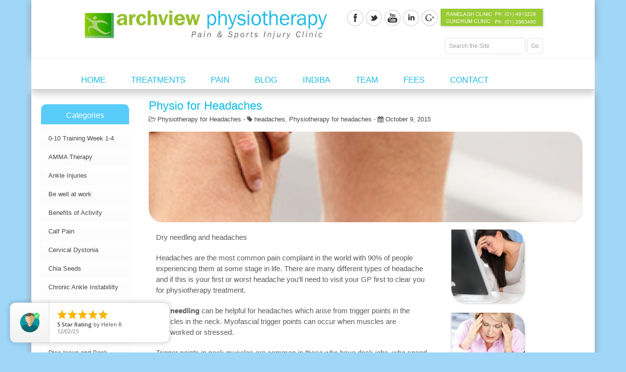

--- FILE ---
content_type: text/html; charset=UTF-8
request_url: https://archviewclinic.ie/physio-for-headaches/
body_size: 23527
content:
<!DOCTYPE html>
<!--[if lt IE 7 ]> <html lang="en" class="ie6 oldie no-js"> <![endif]-->
<!--[if IE 7 ]>    <html lang="en" class="ie7 oldie no-js"> <![endif]-->
<!--[if IE 8 ]>    <html lang="en" class="ie8 oldie no-js"> <![endif]-->
<!--[if IE 9 ]>    <html lang="en" class="ie9 no-js"> <![endif]-->
<html lang="en-US" xmlns:fb="https://www.facebook.com/2008/fbml" xmlns:addthis="https://www.addthis.com/help/api-spec" >
<head class="animated">    
<meta http-equiv="Content-Type" content="text/html; charset=UTF-8" />
<meta name="viewport" content="width=device-width, initial-scale=1">
<title>Physio for Headaches | Archview Physiotherapy | Dry Needling | Massage | Sports Injury | Indiba Therapy</title>
<link rel="profile" href="http://gmpg.org/xfn/11" />
<link rel="pingback" href="https://archviewclinic.ie/xmlrpc.php" />
<meta name='robots' content='max-image-preview:large' />
	<style>img:is([sizes="auto" i], [sizes^="auto," i]) { contain-intrinsic-size: 3000px 1500px }</style>
	<link rel='dns-prefetch' href='//s7.addthis.com' />
<link rel='dns-prefetch' href='//fonts.googleapis.com' />
<link rel="alternate" type="application/rss+xml" title="Archview Physiotherapy | Dry Needling | Massage | Sports Injury | Indiba Therapy &raquo; Feed" href="https://archviewclinic.ie/feed/" />
<link rel="alternate" type="application/rss+xml" title="Archview Physiotherapy | Dry Needling | Massage | Sports Injury | Indiba Therapy &raquo; Comments Feed" href="https://archviewclinic.ie/comments/feed/" />
		<!-- This site uses the Google Analytics by MonsterInsights plugin v9.11.0 - Using Analytics tracking - https://www.monsterinsights.com/ -->
		<!-- Note: MonsterInsights is not currently configured on this site. The site owner needs to authenticate with Google Analytics in the MonsterInsights settings panel. -->
					<!-- No tracking code set -->
				<!-- / Google Analytics by MonsterInsights -->
		<script type="text/javascript">
/* <![CDATA[ */
window._wpemojiSettings = {"baseUrl":"https:\/\/s.w.org\/images\/core\/emoji\/16.0.1\/72x72\/","ext":".png","svgUrl":"https:\/\/s.w.org\/images\/core\/emoji\/16.0.1\/svg\/","svgExt":".svg","source":{"concatemoji":"https:\/\/archviewclinic.ie\/wp-includes\/js\/wp-emoji-release.min.js?ver=6.8.3"}};
/*! This file is auto-generated */
!function(s,n){var o,i,e;function c(e){try{var t={supportTests:e,timestamp:(new Date).valueOf()};sessionStorage.setItem(o,JSON.stringify(t))}catch(e){}}function p(e,t,n){e.clearRect(0,0,e.canvas.width,e.canvas.height),e.fillText(t,0,0);var t=new Uint32Array(e.getImageData(0,0,e.canvas.width,e.canvas.height).data),a=(e.clearRect(0,0,e.canvas.width,e.canvas.height),e.fillText(n,0,0),new Uint32Array(e.getImageData(0,0,e.canvas.width,e.canvas.height).data));return t.every(function(e,t){return e===a[t]})}function u(e,t){e.clearRect(0,0,e.canvas.width,e.canvas.height),e.fillText(t,0,0);for(var n=e.getImageData(16,16,1,1),a=0;a<n.data.length;a++)if(0!==n.data[a])return!1;return!0}function f(e,t,n,a){switch(t){case"flag":return n(e,"\ud83c\udff3\ufe0f\u200d\u26a7\ufe0f","\ud83c\udff3\ufe0f\u200b\u26a7\ufe0f")?!1:!n(e,"\ud83c\udde8\ud83c\uddf6","\ud83c\udde8\u200b\ud83c\uddf6")&&!n(e,"\ud83c\udff4\udb40\udc67\udb40\udc62\udb40\udc65\udb40\udc6e\udb40\udc67\udb40\udc7f","\ud83c\udff4\u200b\udb40\udc67\u200b\udb40\udc62\u200b\udb40\udc65\u200b\udb40\udc6e\u200b\udb40\udc67\u200b\udb40\udc7f");case"emoji":return!a(e,"\ud83e\udedf")}return!1}function g(e,t,n,a){var r="undefined"!=typeof WorkerGlobalScope&&self instanceof WorkerGlobalScope?new OffscreenCanvas(300,150):s.createElement("canvas"),o=r.getContext("2d",{willReadFrequently:!0}),i=(o.textBaseline="top",o.font="600 32px Arial",{});return e.forEach(function(e){i[e]=t(o,e,n,a)}),i}function t(e){var t=s.createElement("script");t.src=e,t.defer=!0,s.head.appendChild(t)}"undefined"!=typeof Promise&&(o="wpEmojiSettingsSupports",i=["flag","emoji"],n.supports={everything:!0,everythingExceptFlag:!0},e=new Promise(function(e){s.addEventListener("DOMContentLoaded",e,{once:!0})}),new Promise(function(t){var n=function(){try{var e=JSON.parse(sessionStorage.getItem(o));if("object"==typeof e&&"number"==typeof e.timestamp&&(new Date).valueOf()<e.timestamp+604800&&"object"==typeof e.supportTests)return e.supportTests}catch(e){}return null}();if(!n){if("undefined"!=typeof Worker&&"undefined"!=typeof OffscreenCanvas&&"undefined"!=typeof URL&&URL.createObjectURL&&"undefined"!=typeof Blob)try{var e="postMessage("+g.toString()+"("+[JSON.stringify(i),f.toString(),p.toString(),u.toString()].join(",")+"));",a=new Blob([e],{type:"text/javascript"}),r=new Worker(URL.createObjectURL(a),{name:"wpTestEmojiSupports"});return void(r.onmessage=function(e){c(n=e.data),r.terminate(),t(n)})}catch(e){}c(n=g(i,f,p,u))}t(n)}).then(function(e){for(var t in e)n.supports[t]=e[t],n.supports.everything=n.supports.everything&&n.supports[t],"flag"!==t&&(n.supports.everythingExceptFlag=n.supports.everythingExceptFlag&&n.supports[t]);n.supports.everythingExceptFlag=n.supports.everythingExceptFlag&&!n.supports.flag,n.DOMReady=!1,n.readyCallback=function(){n.DOMReady=!0}}).then(function(){return e}).then(function(){var e;n.supports.everything||(n.readyCallback(),(e=n.source||{}).concatemoji?t(e.concatemoji):e.wpemoji&&e.twemoji&&(t(e.twemoji),t(e.wpemoji)))}))}((window,document),window._wpemojiSettings);
/* ]]> */
</script>
<link rel='stylesheet' id='nice-scrollbar-custom-css-css' href='https://archviewclinic.ie/wp-content/plugins/wp-nice-scroll-bar/css/nice_scrollbar.css?ver=6.8.3' type='text/css' media='all' />
<link rel='stylesheet' id='madza-style-css' href='https://archviewclinic.ie/wp-content/themes/DonateNow/style.css?ver=6.8.3' type='text/css' media='all' />
<link rel='stylesheet' id='bootstrap-css-css' href='https://archviewclinic.ie/wp-content/themes/DonateNow/css/bootstrap.css?ver=6.8.3' type='text/css' media='all' />
<link rel='stylesheet' id='css-animation-css' href='https://archviewclinic.ie/wp-content/themes/DonateNow/css/animate-custom.css?ver=6.8.3' type='text/css' media='all' />
<link rel='stylesheet' id='responsive-css-css' href='https://archviewclinic.ie/wp-content/themes/DonateNow/css/responsive.css?ver=6.8.3' type='text/css' media='all' />
<link rel='stylesheet' id='bootstrap-responsive-css-css' href='https://archviewclinic.ie/wp-content/themes/DonateNow/css/bootstrap-responsive.min.css?ver=6.8.3' type='text/css' media='all' />
<link rel='stylesheet' id='madzatheme-fonts-css' href='https://fonts.googleapis.com/css?family=Droid+Serif%3A400%2C700&#038;ver=6.8.3' type='text/css' media='all' />
<link rel='stylesheet' id='fontawesome-css' href='https://archviewclinic.ie/wp-content/themes/DonateNow/functions/plugins/FortAwesome/css/font-awesome.min.css?ver=6.8.3' type='text/css' media='all' />
<style id='wp-emoji-styles-inline-css' type='text/css'>

	img.wp-smiley, img.emoji {
		display: inline !important;
		border: none !important;
		box-shadow: none !important;
		height: 1em !important;
		width: 1em !important;
		margin: 0 0.07em !important;
		vertical-align: -0.1em !important;
		background: none !important;
		padding: 0 !important;
	}
</style>
<link rel='stylesheet' id='wp-block-library-css' href='https://archviewclinic.ie/wp-includes/css/dist/block-library/style.min.css?ver=6.8.3' type='text/css' media='all' />
<style id='classic-theme-styles-inline-css' type='text/css'>
/*! This file is auto-generated */
.wp-block-button__link{color:#fff;background-color:#32373c;border-radius:9999px;box-shadow:none;text-decoration:none;padding:calc(.667em + 2px) calc(1.333em + 2px);font-size:1.125em}.wp-block-file__button{background:#32373c;color:#fff;text-decoration:none}
</style>
<link rel='stylesheet' id='ccj-block_css-css' href='https://archviewclinic.ie/wp-content/uploads/custom-css-js/block_css.css?ver=773' type='text/css' media='all' />
<style id='global-styles-inline-css' type='text/css'>
:root{--wp--preset--aspect-ratio--square: 1;--wp--preset--aspect-ratio--4-3: 4/3;--wp--preset--aspect-ratio--3-4: 3/4;--wp--preset--aspect-ratio--3-2: 3/2;--wp--preset--aspect-ratio--2-3: 2/3;--wp--preset--aspect-ratio--16-9: 16/9;--wp--preset--aspect-ratio--9-16: 9/16;--wp--preset--color--black: #000000;--wp--preset--color--cyan-bluish-gray: #abb8c3;--wp--preset--color--white: #ffffff;--wp--preset--color--pale-pink: #f78da7;--wp--preset--color--vivid-red: #cf2e2e;--wp--preset--color--luminous-vivid-orange: #ff6900;--wp--preset--color--luminous-vivid-amber: #fcb900;--wp--preset--color--light-green-cyan: #7bdcb5;--wp--preset--color--vivid-green-cyan: #00d084;--wp--preset--color--pale-cyan-blue: #8ed1fc;--wp--preset--color--vivid-cyan-blue: #0693e3;--wp--preset--color--vivid-purple: #9b51e0;--wp--preset--gradient--vivid-cyan-blue-to-vivid-purple: linear-gradient(135deg,rgba(6,147,227,1) 0%,rgb(155,81,224) 100%);--wp--preset--gradient--light-green-cyan-to-vivid-green-cyan: linear-gradient(135deg,rgb(122,220,180) 0%,rgb(0,208,130) 100%);--wp--preset--gradient--luminous-vivid-amber-to-luminous-vivid-orange: linear-gradient(135deg,rgba(252,185,0,1) 0%,rgba(255,105,0,1) 100%);--wp--preset--gradient--luminous-vivid-orange-to-vivid-red: linear-gradient(135deg,rgba(255,105,0,1) 0%,rgb(207,46,46) 100%);--wp--preset--gradient--very-light-gray-to-cyan-bluish-gray: linear-gradient(135deg,rgb(238,238,238) 0%,rgb(169,184,195) 100%);--wp--preset--gradient--cool-to-warm-spectrum: linear-gradient(135deg,rgb(74,234,220) 0%,rgb(151,120,209) 20%,rgb(207,42,186) 40%,rgb(238,44,130) 60%,rgb(251,105,98) 80%,rgb(254,248,76) 100%);--wp--preset--gradient--blush-light-purple: linear-gradient(135deg,rgb(255,206,236) 0%,rgb(152,150,240) 100%);--wp--preset--gradient--blush-bordeaux: linear-gradient(135deg,rgb(254,205,165) 0%,rgb(254,45,45) 50%,rgb(107,0,62) 100%);--wp--preset--gradient--luminous-dusk: linear-gradient(135deg,rgb(255,203,112) 0%,rgb(199,81,192) 50%,rgb(65,88,208) 100%);--wp--preset--gradient--pale-ocean: linear-gradient(135deg,rgb(255,245,203) 0%,rgb(182,227,212) 50%,rgb(51,167,181) 100%);--wp--preset--gradient--electric-grass: linear-gradient(135deg,rgb(202,248,128) 0%,rgb(113,206,126) 100%);--wp--preset--gradient--midnight: linear-gradient(135deg,rgb(2,3,129) 0%,rgb(40,116,252) 100%);--wp--preset--font-size--small: 13px;--wp--preset--font-size--medium: 20px;--wp--preset--font-size--large: 36px;--wp--preset--font-size--x-large: 42px;--wp--preset--spacing--20: 0.44rem;--wp--preset--spacing--30: 0.67rem;--wp--preset--spacing--40: 1rem;--wp--preset--spacing--50: 1.5rem;--wp--preset--spacing--60: 2.25rem;--wp--preset--spacing--70: 3.38rem;--wp--preset--spacing--80: 5.06rem;--wp--preset--shadow--natural: 6px 6px 9px rgba(0, 0, 0, 0.2);--wp--preset--shadow--deep: 12px 12px 50px rgba(0, 0, 0, 0.4);--wp--preset--shadow--sharp: 6px 6px 0px rgba(0, 0, 0, 0.2);--wp--preset--shadow--outlined: 6px 6px 0px -3px rgba(255, 255, 255, 1), 6px 6px rgba(0, 0, 0, 1);--wp--preset--shadow--crisp: 6px 6px 0px rgba(0, 0, 0, 1);}:where(.is-layout-flex){gap: 0.5em;}:where(.is-layout-grid){gap: 0.5em;}body .is-layout-flex{display: flex;}.is-layout-flex{flex-wrap: wrap;align-items: center;}.is-layout-flex > :is(*, div){margin: 0;}body .is-layout-grid{display: grid;}.is-layout-grid > :is(*, div){margin: 0;}:where(.wp-block-columns.is-layout-flex){gap: 2em;}:where(.wp-block-columns.is-layout-grid){gap: 2em;}:where(.wp-block-post-template.is-layout-flex){gap: 1.25em;}:where(.wp-block-post-template.is-layout-grid){gap: 1.25em;}.has-black-color{color: var(--wp--preset--color--black) !important;}.has-cyan-bluish-gray-color{color: var(--wp--preset--color--cyan-bluish-gray) !important;}.has-white-color{color: var(--wp--preset--color--white) !important;}.has-pale-pink-color{color: var(--wp--preset--color--pale-pink) !important;}.has-vivid-red-color{color: var(--wp--preset--color--vivid-red) !important;}.has-luminous-vivid-orange-color{color: var(--wp--preset--color--luminous-vivid-orange) !important;}.has-luminous-vivid-amber-color{color: var(--wp--preset--color--luminous-vivid-amber) !important;}.has-light-green-cyan-color{color: var(--wp--preset--color--light-green-cyan) !important;}.has-vivid-green-cyan-color{color: var(--wp--preset--color--vivid-green-cyan) !important;}.has-pale-cyan-blue-color{color: var(--wp--preset--color--pale-cyan-blue) !important;}.has-vivid-cyan-blue-color{color: var(--wp--preset--color--vivid-cyan-blue) !important;}.has-vivid-purple-color{color: var(--wp--preset--color--vivid-purple) !important;}.has-black-background-color{background-color: var(--wp--preset--color--black) !important;}.has-cyan-bluish-gray-background-color{background-color: var(--wp--preset--color--cyan-bluish-gray) !important;}.has-white-background-color{background-color: var(--wp--preset--color--white) !important;}.has-pale-pink-background-color{background-color: var(--wp--preset--color--pale-pink) !important;}.has-vivid-red-background-color{background-color: var(--wp--preset--color--vivid-red) !important;}.has-luminous-vivid-orange-background-color{background-color: var(--wp--preset--color--luminous-vivid-orange) !important;}.has-luminous-vivid-amber-background-color{background-color: var(--wp--preset--color--luminous-vivid-amber) !important;}.has-light-green-cyan-background-color{background-color: var(--wp--preset--color--light-green-cyan) !important;}.has-vivid-green-cyan-background-color{background-color: var(--wp--preset--color--vivid-green-cyan) !important;}.has-pale-cyan-blue-background-color{background-color: var(--wp--preset--color--pale-cyan-blue) !important;}.has-vivid-cyan-blue-background-color{background-color: var(--wp--preset--color--vivid-cyan-blue) !important;}.has-vivid-purple-background-color{background-color: var(--wp--preset--color--vivid-purple) !important;}.has-black-border-color{border-color: var(--wp--preset--color--black) !important;}.has-cyan-bluish-gray-border-color{border-color: var(--wp--preset--color--cyan-bluish-gray) !important;}.has-white-border-color{border-color: var(--wp--preset--color--white) !important;}.has-pale-pink-border-color{border-color: var(--wp--preset--color--pale-pink) !important;}.has-vivid-red-border-color{border-color: var(--wp--preset--color--vivid-red) !important;}.has-luminous-vivid-orange-border-color{border-color: var(--wp--preset--color--luminous-vivid-orange) !important;}.has-luminous-vivid-amber-border-color{border-color: var(--wp--preset--color--luminous-vivid-amber) !important;}.has-light-green-cyan-border-color{border-color: var(--wp--preset--color--light-green-cyan) !important;}.has-vivid-green-cyan-border-color{border-color: var(--wp--preset--color--vivid-green-cyan) !important;}.has-pale-cyan-blue-border-color{border-color: var(--wp--preset--color--pale-cyan-blue) !important;}.has-vivid-cyan-blue-border-color{border-color: var(--wp--preset--color--vivid-cyan-blue) !important;}.has-vivid-purple-border-color{border-color: var(--wp--preset--color--vivid-purple) !important;}.has-vivid-cyan-blue-to-vivid-purple-gradient-background{background: var(--wp--preset--gradient--vivid-cyan-blue-to-vivid-purple) !important;}.has-light-green-cyan-to-vivid-green-cyan-gradient-background{background: var(--wp--preset--gradient--light-green-cyan-to-vivid-green-cyan) !important;}.has-luminous-vivid-amber-to-luminous-vivid-orange-gradient-background{background: var(--wp--preset--gradient--luminous-vivid-amber-to-luminous-vivid-orange) !important;}.has-luminous-vivid-orange-to-vivid-red-gradient-background{background: var(--wp--preset--gradient--luminous-vivid-orange-to-vivid-red) !important;}.has-very-light-gray-to-cyan-bluish-gray-gradient-background{background: var(--wp--preset--gradient--very-light-gray-to-cyan-bluish-gray) !important;}.has-cool-to-warm-spectrum-gradient-background{background: var(--wp--preset--gradient--cool-to-warm-spectrum) !important;}.has-blush-light-purple-gradient-background{background: var(--wp--preset--gradient--blush-light-purple) !important;}.has-blush-bordeaux-gradient-background{background: var(--wp--preset--gradient--blush-bordeaux) !important;}.has-luminous-dusk-gradient-background{background: var(--wp--preset--gradient--luminous-dusk) !important;}.has-pale-ocean-gradient-background{background: var(--wp--preset--gradient--pale-ocean) !important;}.has-electric-grass-gradient-background{background: var(--wp--preset--gradient--electric-grass) !important;}.has-midnight-gradient-background{background: var(--wp--preset--gradient--midnight) !important;}.has-small-font-size{font-size: var(--wp--preset--font-size--small) !important;}.has-medium-font-size{font-size: var(--wp--preset--font-size--medium) !important;}.has-large-font-size{font-size: var(--wp--preset--font-size--large) !important;}.has-x-large-font-size{font-size: var(--wp--preset--font-size--x-large) !important;}
:where(.wp-block-post-template.is-layout-flex){gap: 1.25em;}:where(.wp-block-post-template.is-layout-grid){gap: 1.25em;}
:where(.wp-block-columns.is-layout-flex){gap: 2em;}:where(.wp-block-columns.is-layout-grid){gap: 2em;}
:root :where(.wp-block-pullquote){font-size: 1.5em;line-height: 1.6;}
</style>
<link rel='stylesheet' id='contact-form-7-css' href='https://archviewclinic.ie/wp-content/plugins/contact-form-7/includes/css/styles.css?ver=6.1.4' type='text/css' media='all' />
<link rel='stylesheet' id='creativ_sponsor-css' href='https://archviewclinic.ie/wp-content/plugins/cr3ativ-sponsor/includes/css/cr3ativsponsor.css?ver=6.8.3' type='text/css' media='all' />
<style id='responsive-menu-inline-css' type='text/css'>
#rmp_menu_trigger-9583{width: 55px;height: 55px;position: fixed;top: 20px;border-radius: 5px;display: none;text-decoration: none;right: 5%;background: #88d94d;transition: transform 0.5s, background-color 1s}#rmp_menu_trigger-9583:hover, #rmp_menu_trigger-9583:focus{background: #000;text-decoration: unset}#rmp_menu_trigger-9583.is-active{background: #88d94d}#rmp_menu_trigger-9583 .rmp-trigger-box{width: 33px;color: #fff}#rmp_menu_trigger-9583 .rmp-trigger-icon-active, #rmp_menu_trigger-9583 .rmp-trigger-text-open{display: none}#rmp_menu_trigger-9583.is-active .rmp-trigger-icon-active, #rmp_menu_trigger-9583.is-active .rmp-trigger-text-open{display: inline}#rmp_menu_trigger-9583.is-active .rmp-trigger-icon-inactive, #rmp_menu_trigger-9583.is-active .rmp-trigger-text{display: none}#rmp_menu_trigger-9583 .rmp-trigger-label{color: #fff;pointer-events: none;line-height: 13px;font-family: inherit;font-size: 13px;display: inline;text-transform: inherit}#rmp_menu_trigger-9583 .rmp-trigger-label.rmp-trigger-label-top{display: block;margin-bottom: 12px}#rmp_menu_trigger-9583 .rmp-trigger-label.rmp-trigger-label-bottom{display: block;margin-top: 12px}#rmp_menu_trigger-9583 .responsive-menu-pro-inner{display: block}#rmp_menu_trigger-9583 .rmp-trigger-icon-inactive .rmp-font-icon{color: #ffffff}#rmp_menu_trigger-9583 .responsive-menu-pro-inner, #rmp_menu_trigger-9583 .responsive-menu-pro-inner::before, #rmp_menu_trigger-9583 .responsive-menu-pro-inner::after{width: 33px;height: 5px;background-color: #ffffff;border-radius: 4px;position: absolute}#rmp_menu_trigger-9583 .rmp-trigger-icon-active .rmp-font-icon{color: #ffffff}#rmp_menu_trigger-9583.is-active .responsive-menu-pro-inner, #rmp_menu_trigger-9583.is-active .responsive-menu-pro-inner::before, #rmp_menu_trigger-9583.is-active .responsive-menu-pro-inner::after{background-color: #ffffff}#rmp_menu_trigger-9583:hover .rmp-trigger-icon-inactive .rmp-font-icon{color: #ffffff}#rmp_menu_trigger-9583:not(.is-active):hover .responsive-menu-pro-inner, #rmp_menu_trigger-9583:not(.is-active):hover .responsive-menu-pro-inner::before, #rmp_menu_trigger-9583:not(.is-active):hover .responsive-menu-pro-inner::after{background-color: #ffffff}#rmp_menu_trigger-9583 .responsive-menu-pro-inner::before{top: 10px}#rmp_menu_trigger-9583 .responsive-menu-pro-inner::after{bottom: 10px}#rmp_menu_trigger-9583.is-active .responsive-menu-pro-inner::after{bottom: 0}@media screen and (max-width: 1040px){#rmp_menu_trigger-9583{display: block}#rmp-container-9583{position: fixed;top: 0;margin: 0;transition: transform 0.5s;overflow: auto;display: block;width: 75%;background-color: #ffffff;background-image: url("");height: 100%;left: 0;padding-top: 0px;padding-left: 0px;padding-bottom: 0px;padding-right: 0px}#rmp-menu-wrap-9583{padding-top: 0px;padding-left: 0px;padding-bottom: 0px;padding-right: 0px;background-color: #ffffff}#rmp-menu-wrap-9583 .rmp-menu, #rmp-menu-wrap-9583 .rmp-submenu{width: 100%;box-sizing: border-box;margin: 0;padding: 0}#rmp-menu-wrap-9583 .rmp-submenu-depth-1 .rmp-menu-item-link{padding-left: 10%}#rmp-menu-wrap-9583 .rmp-submenu-depth-2 .rmp-menu-item-link{padding-left: 15%}#rmp-menu-wrap-9583 .rmp-submenu-depth-3 .rmp-menu-item-link{padding-left: 20%}#rmp-menu-wrap-9583 .rmp-submenu-depth-4 .rmp-menu-item-link{padding-left: 25%}#rmp-menu-wrap-9583 .rmp-submenu.rmp-submenu-open{display: block}#rmp-menu-wrap-9583 .rmp-menu-item{width: 100%;list-style: none;margin: 0}#rmp-menu-wrap-9583 .rmp-menu-item-link{height: 44px;line-height: 44px;font-size: 13px;border-bottom: 1px solid #ffffff;font-family: inherit;color: #000000;text-align: left;background-color: #ffffff;font-weight: normal;letter-spacing: 0px;display: block;box-sizing: border-box;width: 100%;text-decoration: none;position: relative;overflow: hidden;transition: background-color 1s, border-color 1s, 1s;padding: 0 5%;padding-right: 54px}#rmp-menu-wrap-9583 .rmp-menu-item-link:after, #rmp-menu-wrap-9583 .rmp-menu-item-link:before{display: none}#rmp-menu-wrap-9583 .rmp-menu-item-link:hover, #rmp-menu-wrap-9583 .rmp-menu-item-link:focus{color: #000000;border-color: #ffffff;background-color: #ffffff}#rmp-menu-wrap-9583 .rmp-menu-item-link:focus{outline: none;border-color: unset;box-shadow: unset}#rmp-menu-wrap-9583 .rmp-menu-item-link .rmp-font-icon{height: 44px;line-height: 44px;margin-right: 10px;font-size: 13px}#rmp-menu-wrap-9583 .rmp-menu-current-item .rmp-menu-item-link{color: #000000;border-color: #212121;background-color: #ffffff}#rmp-menu-wrap-9583 .rmp-menu-current-item .rmp-menu-item-link:hover, #rmp-menu-wrap-9583 .rmp-menu-current-item .rmp-menu-item-link:focus{color: #000000;border-color: #3f3f3f;background-color: #ffffff}#rmp-menu-wrap-9583 .rmp-menu-subarrow{position: absolute;top: 0;bottom: 0;text-align: center;overflow: hidden;background-size: cover;overflow: hidden;right: 0;border-left-style: solid;border-left-color: #ffffff;border-left-width: 1px;height: 44px;width: 44px;color: #000000;background-color: #ffffff}#rmp-menu-wrap-9583 .rmp-menu-subarrow svg{fill: #000000}#rmp-menu-wrap-9583 .rmp-menu-subarrow:hover{color: #000000;border-color: #ffffff;background-color: #ffffff}#rmp-menu-wrap-9583 .rmp-menu-subarrow:hover svg{fill: #000000}#rmp-menu-wrap-9583 .rmp-menu-subarrow .rmp-font-icon{margin-right: unset}#rmp-menu-wrap-9583 .rmp-menu-subarrow *{vertical-align: middle;line-height: 44px}#rmp-menu-wrap-9583 .rmp-menu-subarrow-active{display: block;background-size: cover;color: #fff;border-color: #212121;background-color: #212121}#rmp-menu-wrap-9583 .rmp-menu-subarrow-active svg{fill: #fff}#rmp-menu-wrap-9583 .rmp-menu-subarrow-active:hover{color: #fff;border-color: #fff;background-color: #3f3f3f}#rmp-menu-wrap-9583 .rmp-menu-subarrow-active:hover svg{fill: #fff}#rmp-menu-wrap-9583 .rmp-submenu{display: none}#rmp-menu-wrap-9583 .rmp-submenu .rmp-menu-item-link{height: 44px;line-height: 44px;letter-spacing: 0px;font-size: 13px;border-bottom: 1px solid #ffffff;font-family: inherit;font-weight: normal;color: #000000;text-align: left;background-color: #ffffff}#rmp-menu-wrap-9583 .rmp-submenu .rmp-menu-item-link:hover, #rmp-menu-wrap-9583 .rmp-submenu .rmp-menu-item-link:focus{color: #000000;border-color: #ffffff;background-color: #ffffff}#rmp-menu-wrap-9583 .rmp-submenu .rmp-menu-current-item .rmp-menu-item-link{color: #000000;border-color: #212121;background-color: #ffffff}#rmp-menu-wrap-9583 .rmp-submenu .rmp-menu-current-item .rmp-menu-item-link:hover, #rmp-menu-wrap-9583 .rmp-submenu .rmp-menu-current-item .rmp-menu-item-link:focus{color: #000000;border-color: #3f3f3f;background-color: #ffffff}#rmp-menu-wrap-9583 .rmp-submenu .rmp-menu-subarrow{right: 0;border-right: unset;border-left-style: solid;border-left-color: #ffffff;border-left-width: 1px;height: 44px;line-height: 44px;width: 44px;color: #000000;background-color: #ffffff}#rmp-menu-wrap-9583 .rmp-submenu .rmp-menu-subarrow:hover{color: #000000;border-color: #ffffff;background-color: #ffffff}#rmp-menu-wrap-9583 .rmp-submenu .rmp-menu-subarrow-active{color: #fff;border-color: #212121;background-color: #212121}#rmp-menu-wrap-9583 .rmp-submenu .rmp-menu-subarrow-active:hover{color: #fff;border-color: #fff;background-color: #3f3f3f}#rmp-menu-wrap-9583 .rmp-menu-item-description{margin: 0;padding: 5px 5%;opacity: 0.8;color: #000000}#rmp-search-box-9583{display: block;padding-top: 0px;padding-left: 5%;padding-bottom: 0px;padding-right: 5%}#rmp-search-box-9583 .rmp-search-form{margin: 0}#rmp-search-box-9583 .rmp-search-box{background: #fff;border: 1px solid #dadada;color: #333;width: 100%;padding: 0 5%;border-radius: 30px;height: 45px;-webkit-appearance: none}#rmp-search-box-9583 .rmp-search-box::placeholder{color: #C7C7CD}#rmp-search-box-9583 .rmp-search-box:focus{background-color: #fff;outline: 2px solid #dadada;color: #333}#rmp-menu-title-9583{background-color: #ffffff;color: #000000;text-align: left;font-size: 14px;padding-top: 10%;padding-left: 5%;padding-bottom: 0%;padding-right: 5%;font-weight: 400;transition: background-color 1s, border-color 1s, color 1s}#rmp-menu-title-9583:hover{background-color: #ffffff;color: #000000}#rmp-menu-title-9583 > .rmp-menu-title-link{color: #000000;width: 100%;background-color: unset;text-decoration: none}#rmp-menu-title-9583 > .rmp-menu-title-link:hover{color: #000000}#rmp-menu-title-9583 .rmp-font-icon{font-size: 14px}#rmp-menu-additional-content-9583{padding-top: 0px;padding-left: 5%;padding-bottom: 0px;padding-right: 5%;color: #fff;text-align: center;font-size: 16px}}.rmp-container{display: none;visibility: visible;padding: 0px 0px 0px 0px;z-index: 99998;transition: all 0.3s}.rmp-container.rmp-fade-top, .rmp-container.rmp-fade-left, .rmp-container.rmp-fade-right, .rmp-container.rmp-fade-bottom{display: none}.rmp-container.rmp-slide-left, .rmp-container.rmp-push-left{transform: translateX(-100%);-ms-transform: translateX(-100%);-webkit-transform: translateX(-100%);-moz-transform: translateX(-100%)}.rmp-container.rmp-slide-left.rmp-menu-open, .rmp-container.rmp-push-left.rmp-menu-open{transform: translateX(0);-ms-transform: translateX(0);-webkit-transform: translateX(0);-moz-transform: translateX(0)}.rmp-container.rmp-slide-right, .rmp-container.rmp-push-right{transform: translateX(100%);-ms-transform: translateX(100%);-webkit-transform: translateX(100%);-moz-transform: translateX(100%)}.rmp-container.rmp-slide-right.rmp-menu-open, .rmp-container.rmp-push-right.rmp-menu-open{transform: translateX(0);-ms-transform: translateX(0);-webkit-transform: translateX(0);-moz-transform: translateX(0)}.rmp-container.rmp-slide-top, .rmp-container.rmp-push-top{transform: translateY(-100%);-ms-transform: translateY(-100%);-webkit-transform: translateY(-100%);-moz-transform: translateY(-100%)}.rmp-container.rmp-slide-top.rmp-menu-open, .rmp-container.rmp-push-top.rmp-menu-open{transform: translateY(0);-ms-transform: translateY(0);-webkit-transform: translateY(0);-moz-transform: translateY(0)}.rmp-container.rmp-slide-bottom, .rmp-container.rmp-push-bottom{transform: translateY(100%);-ms-transform: translateY(100%);-webkit-transform: translateY(100%);-moz-transform: translateY(100%)}.rmp-container.rmp-slide-bottom.rmp-menu-open, .rmp-container.rmp-push-bottom.rmp-menu-open{transform: translateX(0);-ms-transform: translateX(0);-webkit-transform: translateX(0);-moz-transform: translateX(0)}.rmp-container::-webkit-scrollbar{width: 0px}.rmp-container ::-webkit-scrollbar-track{box-shadow: inset 0 0 5px transparent}.rmp-container ::-webkit-scrollbar-thumb{background: transparent}.rmp-container ::-webkit-scrollbar-thumb:hover{background: transparent}.rmp-container .rmp-menu-wrap .rmp-menu{transition: none;border-radius: 0;box-shadow: none;background: none;border: 0;bottom: auto;box-sizing: border-box;clip: auto;color: #666;display: block;float: none;font-family: inherit;font-size: 14px;height: auto;left: auto;line-height: 1.7;list-style-type: none;margin: 0;min-height: auto;max-height: none;opacity: 1;outline: none;overflow: visible;padding: 0;position: relative;pointer-events: auto;right: auto;text-align: left;text-decoration: none;text-indent: 0;text-transform: none;transform: none;top: auto;visibility: inherit;width: auto;word-wrap: break-word;white-space: normal}.rmp-container .rmp-menu-additional-content{display: block;word-break: break-word}.rmp-container .rmp-menu-title{display: flex;flex-direction: column}.rmp-container .rmp-menu-title .rmp-menu-title-image{max-width: 100%;margin-bottom: 15px;display: block;margin: auto;margin-bottom: 15px}button.rmp_menu_trigger{z-index: 999999;overflow: hidden;outline: none;border: 0;display: none;margin: 0;transition: transform 0.5s, background-color 0.5s;padding: 0}button.rmp_menu_trigger .responsive-menu-pro-inner::before, button.rmp_menu_trigger .responsive-menu-pro-inner::after{content: "";display: block}button.rmp_menu_trigger .responsive-menu-pro-inner::before{top: 10px}button.rmp_menu_trigger .responsive-menu-pro-inner::after{bottom: 10px}button.rmp_menu_trigger .rmp-trigger-box{width: 40px;display: inline-block;position: relative;pointer-events: none;vertical-align: super}.admin-bar .rmp-container, .admin-bar .rmp_menu_trigger{margin-top: 32px !important}@media screen and (max-width: 782px){.admin-bar .rmp-container, .admin-bar .rmp_menu_trigger{margin-top: 46px !important}}.rmp-menu-trigger-boring .responsive-menu-pro-inner{transition-property: none}.rmp-menu-trigger-boring .responsive-menu-pro-inner::after, .rmp-menu-trigger-boring .responsive-menu-pro-inner::before{transition-property: none}.rmp-menu-trigger-boring.is-active .responsive-menu-pro-inner{transform: rotate(45deg)}.rmp-menu-trigger-boring.is-active .responsive-menu-pro-inner:before{top: 0;opacity: 0}.rmp-menu-trigger-boring.is-active .responsive-menu-pro-inner:after{bottom: 0;transform: rotate(-90deg)}
</style>
<link rel='stylesheet' id='dashicons-css' href='https://archviewclinic.ie/wp-includes/css/dashicons.min.css?ver=6.8.3' type='text/css' media='all' />
<link rel='stylesheet' id='wp-components-css' href='https://archviewclinic.ie/wp-includes/css/dist/components/style.min.css?ver=6.8.3' type='text/css' media='all' />
<link rel='stylesheet' id='godaddy-styles-css' href='https://archviewclinic.ie/wp-content/mu-plugins/vendor/wpex/godaddy-launch/includes/Dependencies/GoDaddy/Styles/build/latest.css?ver=2.0.2' type='text/css' media='all' />
<link rel='stylesheet' id='js_composer_front-css' href='https://archviewclinic.ie/wp-content/plugins/js_composer/assets/css/js_composer.min.css?ver=6.9.0' type='text/css' media='all' />
<link rel='stylesheet' id='addthis_all_pages-css' href='https://archviewclinic.ie/wp-content/plugins/addthis/frontend/build/addthis_wordpress_public.min.css?ver=6.8.3' type='text/css' media='all' />
<script type="text/javascript" src="https://archviewclinic.ie/wp-content/plugins/enable-jquery-migrate-helper/js/jquery/jquery-1.12.4-wp.js?ver=1.12.4-wp" id="jquery-core-js"></script>
<script type="text/javascript" src="https://archviewclinic.ie/wp-content/plugins/enable-jquery-migrate-helper/js/jquery-migrate/jquery-migrate-1.4.1-wp.js?ver=1.4.1-wp" id="jquery-migrate-js"></script>
<script type="text/javascript" src="https://archviewclinic.ie/wp-content/plugins/wp-nice-scroll-bar/js/jquery.nicescroll.min.js?ver=6.8.3" id="wp-nice-scrollbar-main-js-js"></script>
<script type="text/javascript" src="https://archviewclinic.ie/wp-content/themes/DonateNow/functions/plugins/flex-slider/jquery.flexslider-min.js?ver=1.0" id="flexjs-js"></script>
<script type="text/javascript" src="https://archviewclinic.ie/wp-content/themes/DonateNow/functions/plugins/superfish/superfish.js?ver=6.8.3" id="superfish-js"></script>
<script type="text/javascript" src="https://archviewclinic.ie/wp-content/themes/DonateNow/functions/plugins/superfish/supersubs.js?ver=1.0" id="supersubs-js"></script>
<script type="text/javascript" src="https://archviewclinic.ie/wp-content/themes/DonateNow/functions/plugins/superfish/hoverIntent.js?ver=1.0" id="superfishhover-js"></script>
<script type="text/javascript" src="https://archviewclinic.ie/wp-content/themes/DonateNow/functions/js/effects.js?ver=6.8.3" id="effect_directory-js"></script>
<script type="text/javascript" src="https://archviewclinic.ie/wp-content/themes/DonateNow/functions/plugins/elastislide/jquery.elastislide.js?ver=1.0" id="elastislide-js-js"></script>
<script type="text/javascript" src="https://archviewclinic.ie/wp-content/themes/DonateNow/functions/js/jquery-hover-effect.js?ver=1.0" id="bootstrap-js-js"></script>
<script type="text/javascript" src="https://archviewclinic.ie/wp-content/themes/DonateNow/functions/js/bootstrap.min.js?ver=1.0" id="bootstrap-jsa-js"></script>
<script type="text/javascript" src="https://archviewclinic.ie/wp-content/themes/DonateNow/functions/js/retina.js?ver=1.0" id="bootstrap-jsb-js"></script>
<script type="text/javascript" src="https://archviewclinic.ie/wp-admin/admin-ajax.php?action=addthis_global_options_settings&amp;ver=6.8.3" id="addthis_global_options-js"></script>
<script type="text/javascript" src="https://s7.addthis.com/js/300/addthis_widget.js?ver=6.8.3#pubid=%2BOK" id="addthis_widget-js"></script>
<link rel="https://api.w.org/" href="https://archviewclinic.ie/wp-json/" /><link rel="alternate" title="JSON" type="application/json" href="https://archviewclinic.ie/wp-json/wp/v2/posts/8312" /><link rel="EditURI" type="application/rsd+xml" title="RSD" href="https://archviewclinic.ie/xmlrpc.php?rsd" />
<link rel="canonical" href="https://archviewclinic.ie/physio-for-headaches/" />
<link rel='shortlink' href='https://archviewclinic.ie/?p=8312' />
<link rel="alternate" title="oEmbed (JSON)" type="application/json+oembed" href="https://archviewclinic.ie/wp-json/oembed/1.0/embed?url=https%3A%2F%2Farchviewclinic.ie%2Fphysio-for-headaches%2F" />
<link rel="alternate" title="oEmbed (XML)" type="text/xml+oembed" href="https://archviewclinic.ie/wp-json/oembed/1.0/embed?url=https%3A%2F%2Farchviewclinic.ie%2Fphysio-for-headaches%2F&#038;format=xml" />
<meta name="cdp-version" content="1.5.0" /><!-- start Simple Custom CSS and JS -->
<style type="text/css">
.wp-editor-area {
    color: #000 !important;
    background: #fff !important;
}

</style>
<!-- end Simple Custom CSS and JS -->
<style type="text/css">/** Google Analytics Opt Out Custom CSS **/.gaoop {color: #ffffff; line-height: 2; position: fixed; bottom: 0; left: 0; width: 100%; -webkit-box-shadow: 0 4px 15px rgba(0, 0, 0, 0.4); -moz-box-shadow: 0 4px 15px rgba(0, 0, 0, 0.4); box-shadow: 0 4px 15px rgba(0, 0, 0, 0.4); background-color: #0E90D2; padding: 1rem; margin: 0; display: flex; align-items: center; justify-content: space-between; } .gaoop-hidden {display: none; } .gaoop-checkbox:checked + .gaoop {width: auto; right: 0; left: auto; opacity: 0.5; ms-filter: "progid:DXImageTransform.Microsoft.Alpha(Opacity=50)"; filter: alpha(opacity=50); -moz-opacity: 0.5; -khtml-opacity: 0.5; } .gaoop-checkbox:checked + .gaoop .gaoop-close-icon {display: none; } .gaoop-checkbox:checked + .gaoop .gaoop-opt-out-content {display: none; } input.gaoop-checkbox {display: none; } .gaoop a {color: #67C2F0; text-decoration: none; } .gaoop a:hover {color: #ffffff; text-decoration: underline; } .gaoop-info-icon {margin: 0; padding: 0; cursor: pointer; } .gaoop svg {position: relative; margin: 0; padding: 0; width: auto; height: 25px; } .gaoop-close-icon {cursor: pointer; position: relative; opacity: 0.5; ms-filter: "progid:DXImageTransform.Microsoft.Alpha(Opacity=50)"; filter: alpha(opacity=50); -moz-opacity: 0.5; -khtml-opacity: 0.5; margin: 0; padding: 0; text-align: center; vertical-align: top; display: inline-block; } .gaoop-close-icon:hover {z-index: 1; opacity: 1; ms-filter: "progid:DXImageTransform.Microsoft.Alpha(Opacity=100)"; filter: alpha(opacity=100); -moz-opacity: 1; -khtml-opacity: 1; } .gaoop_closed .gaoop-opt-out-link, .gaoop_closed .gaoop-close-icon {display: none; } .gaoop_closed:hover {opacity: 1; ms-filter: "progid:DXImageTransform.Microsoft.Alpha(Opacity=100)"; filter: alpha(opacity=100); -moz-opacity: 1; -khtml-opacity: 1; } .gaoop_closed .gaoop-opt-out-content {display: none; } .gaoop_closed .gaoop-info-icon {width: 100%; } .gaoop-opt-out-content {display: inline-block; vertical-align: top; } </style><style>
            
			#responsive_menu_pro #responsive_menu_pro_additional_content,
			#responsive_menu_pro .responsive_menu_pro_append_link,
			{
				display: block;
			}
		
            #responsive_menu_pro .responsive_menu_pro_append_link, 
            #responsive_menu_pro .responsive_menu_pro_menu li a, 
            #responsive_menu_pro #responsive_menu_pro_title a,
            #responsive_menu_pro .responsive_menu_pro_menu, 
            #responsive_menu_pro div, 
            #responsive_menu_pro .responsive_menu_pro_menu li, 
            #responsive_menu_pro 
            {
                box-sizing: content-box !important;
                -moz-box-sizing: content-box !important;
                -webkit-box-sizing: content-box !important;
                -o-box-sizing: content-box !important;
            }

            .responsive_menu_pro_push_open
            {
                width: 100% !important;
                overflow-x: hidden !important;
                height: 100% !important;
            }

            .responsive_menu_pro_push_slide
            {
                position: relative;
                left: 75%;
            }

            #responsive_menu_pro								
            { 
                position: absolute;
                
                
                width: 75%;
                left: -75%;
                top: 0px;
                background: #43494C;
                z-index: 9999;  
                box-shadow: 0px 1px 8px #333333; 
                font-size: 13px !important;
                max-width: 999px;
                display: none;
                
                
			}
			
			#responsive_menu_pro[style]
			{
                
            }
            
            #responsive_menu_pro.responsive_menu_pro_admin_bar_showing
            {
                padding-top: 32px;
            }
            
            #responsive_menu_pro_button.responsive_menu_pro_admin_bar_showing
            {
                margin-top: 32px;
            }

            #responsive_menu_pro_header_bar #responsive_menu_pro_button.responsive_menu_pro_admin_bar_showing
            {
                margin-top: 0;
            }
                
            #responsive_menu_pro #responsive_menu_pro_additional_content
            {
                padding: 10px 5% !important;
                width: 90% !important;
                color: #FFFFFF;
            }
            
            #responsive_menu_pro .responsive_menu_pro_append_link
            {
                right: 0px !important;
                position: absolute !important;
                border: 1px solid #3C3C3C !important;
                padding: 12px 10px !important;
                color: #FFFFFF !important;
                background: #43494C !important;
                height: 20px !important;
                line-height: 20px !important;
                border-right: 0px !important;
            }
            
            #responsive_menu_pro .responsive_menu_pro_append_link:hover
            {
                cursor: pointer;
                background: #3C3C3C !important;
                color: #FFFFFF !important;
            }

            #responsive_menu_pro .responsive_menu_pro_menu, 
            #responsive_menu_pro div, 
            #responsive_menu_pro .responsive_menu_pro_menu li,
            #responsive_menu_pro
            {
                text-align: left !important;
            }
                    
            #responsive_menu_pro .responsive_menu_title_image
            {
                vertical-align: middle;
                margin-right: 10px;
                display: inline-block;
            }

            #responsive_menu_pro.responsive_menu_pro_opened
            {
                
            }
            
            #responsive_menu_pro,
            #responsive_menu_pro input {
                
            }      
            
            #responsive_menu_pro #responsive_menu_pro_title			
            {
                width: 95% !important; 
                font-size: 14px !important; 
                padding: 20px 0px 20px 5% !important;
                margin-left: 0px !important;
                background: #43494C !important;
                white-space: nowrap !important;
            }
      
            #responsive_menu_pro #responsive_menu_pro_title,
            #responsive_menu_pro #responsive_menu_pro_title a 
            {
                color: #FFFFFF !important;
                text-decoration: none !important;
                overflow: hidden !important;
            }
            
            #responsive_menu_pro #responsive_menu_pro_title a:hover {
                color: #FFFFFF !important;
                text-decoration: none !important;
            }
   
            #responsive_menu_pro .responsive_menu_pro_append_link,
            #responsive_menu_pro .responsive_menu_pro_menu li a,
            #responsive_menu_pro #responsive_menu_pro_title a
            {

                transition: 1s all;
                -webkit-transition: 1s all;
                -moz-transition: 1s all;
                -o-transition: 1s all;

            }
            
            #responsive_menu_pro .responsive_menu_pro_menu			
            { 
                width: 100% !important; 
                list-style-type: none !important;
                margin: 0px !important;
            }
                        
            #responsive_menu_pro .responsive_menu_pro_menu li.current-menu-item > a,
            #responsive_menu_pro .responsive_menu_pro_menu li.current-menu-item > .responsive_menu_pro_append_link,
            #responsive_menu_pro .responsive_menu_pro_menu li.current_page_item > a,
            #responsive_menu_pro .responsive_menu_pro_menu li.current_page_item > .responsive_menu_pro_append_link
            {
                background: #43494C !important;
                color: #FFFFFF !important;
            } 
                                            
            #responsive_menu_pro .responsive_menu_pro_menu li.current-menu-item > a:hover,
            #responsive_menu_pro .responsive_menu_pro_menu li.current-menu-item > .responsive_menu_pro_append_link:hover,
            #responsive_menu_pro .responsive_menu_pro_menu li.current_page_item > a:hover,
            #responsive_menu_pro .responsive_menu_pro_menu li.current_page_item > .responsive_menu_pro_append_link:hover
            {
                background: #3C3C3C !important;
                color: #FFFFFF !important;
            } 
                                            
            #responsive_menu_pro  .responsive_menu_pro_menu ul
            {
                margin-left: 0px !important;
            }

            #responsive_menu_pro .responsive_menu_pro_menu li		
            { 
                list-style-type: none !important;
                position: relative !important;
            }

            #responsive_menu_pro .responsive_menu_pro_menu ul li:last-child	
            { 
                padding-bottom: 0px !important; 
            }

            #responsive_menu_pro .responsive_menu_pro_menu li a	
            { 
                padding: 12px 0px 12px 5% !important;
                width: 95% !important;
                display: block !important;
                height: 20px !important;
                line-height: 20px !important;
                overflow: hidden !important;
                 white-space: nowrap !important;
                color: #FFFFFF !important;
                border-top: 1px solid #3C3C3C !important; 
                text-decoration: none !important;
				 white-space: nowrap !important;
            }

            #responsive_menu_pro_button						
            { 
                text-align: center;
                cursor: pointer; 
                font-size: 13px !important;
                position: absolute;
                display: none;
                right: 5%;
                top: 10px;
                color: #FFFFFF;
                background: #000000;
                padding: 5px;
                z-index: 9999;
            }

            #responsive_menu_pro #responsive_menu_pro_search
            {
                display: block !important;
                width: 95% !important;
                padding-left: 5% !important;
                border-top: 1px solid #3C3C3C !important; 
                clear: both !important;
                padding-top: 10px !important;
                padding-bottom: 10px !important;
                height: 40px !important;
                line-height: 40px !important;
            }

            #responsive_menu_pro #responsive_menu_pro_search_submit
            {
                display: none !important;
            }
            
            #responsive_menu_pro #responsive_menu_pro_search_input
            {
                width: 91% !important;
                padding: 5px 0px 5px 3% !important;
                -webkit-appearance: none !important;
                border-radius: 2px !important;
                border: 1px solid #3C3C3C !important;
            }
  
            #responsive_menu_pro .responsive_menu_pro_menu,
            #responsive_menu_pro div,
            #responsive_menu_pro .responsive_menu_pro_menu li
            {
                width: 100% !important;
                margin-left: 0px !important;
                padding-left: 0px !important;
            }

            #responsive_menu_pro .responsive_menu_pro_menu li li a
            {
                padding-left: 10% !important;
                width: 90% !important;
                overflow: hidden !important;
            }
 
            #responsive_menu_pro .responsive_menu_pro_menu li li li a
            {
                padding-left: 15% !important;
                width: 85% !important;
                overflow: hidden !important;
            }
            
            #responsive_menu_pro .responsive_menu_pro_menu li li li li a
            {
                padding-left: 20% !important;
                width: 80% !important;
                overflow: hidden !important;
            }
            
            #responsive_menu_pro .responsive_menu_pro_menu li li li li li a
            {
                padding-left: 25% !important;
                width: 75% !important;
                overflow: hidden !important;
            }

            #responsive_menu_pro .responsive_menu_pro_menu li a:hover
            {       
                background: #3C3C3C !important;
                color: #FFFFFF !important;
                list-style-type: none !important;
                text-decoration: none !important;
            }
            
            #responsive_menu_pro_button #responsive_menu_x {

                display: none;
                font-size: 24px;
                line-height: 27px !important;
                height: 27px !important;
                color: #FFFFFF !important;
            }
            
            #responsive_menu_pro_button .responsive_menu_pro_button_lines
            {
                width: 33px !important;
                height: 27px !important;
                margin: auto !important;
            }

            #responsive_menu_pro_button .responsive_menu_pro_button_lines .responsive_menu_pro_button_line
            {
                height: 5px !important;
                margin-bottom: 6px !important;
                background: #FFFFFF !important;
                width: 100% !important;
            }
            
            #responsive_menu_pro_button .responsive_menu_pro_button_lines .responsive_menu_pro_button_line.last
            {
                margin-bottom: 0px !important;
            }@media only screen and ( min-width : 0px ) and ( max-width : 1100px ) { 

        #responsive_menu_pro_button	
        {
            display: block;
        } }</style>	<script type="text/javascript">
		jQuery(document).ready(function(){
			jQuery("html").niceScroll({
				cursorcolor:"#4d4d4d",
				cursorborder:"0px",
				cursorwidth:"7px",
			});
		});
	</script>

<meta name="description" content="Dry needling can help to treat and prevent headaches. Your physiotherapist will carry out a full assessment and treat accordingly.">
<meta name="viewport" content="width=device-width, initial-scale=1, maximum-scale=1.0, user-scalable=yes"/> 		
		
		
		<link rel="icon" href="https://archviewclinic.ie/wp-content/uploads/2015/02/favicon.png" type="image/x-icon" >
		<link rel="shortcut icon" href="https://archviewclinic.ie/wp-content/uploads/2015/02/favicon.png" type="image/x-icon" >

		<script type="text/javascript">
			jQuery(document).ready(function() { 
				jQuery(document).pngFix(); 
			}); 
			
			jQuery(document).ready(function(){ 
			jQuery("ul.sf-menu").supersubs({ 
			    minWidth:    6,   
			    maxWidth:    27,               
			    extraWidth:  1     
			                       
			}).superfish({ 
				speed:         'fast',
			    delay:     100            // 1.2 second delay on mouseout 
			});                           
			                
			});
		</script>
	
	
	<!--[if lt IE 9]>
	<script type="text/javascript">
	(function(a,b){function k(a,b){var c=a.createElement("p"),d=a.getElementsByTagName("head")[0]||a.documentElement;return c.innerHTML="x<style>"+b+"</style>",d.insertBefore(c.lastChild,d.firstChild)}function l(){var a=r.elements;return typeof a=="string"?a.split(" "):a}function m(a){var b=i[a[g]];return b||(b={},h++,a[g]=h,i[h]=b),b}function n(a,c,f){c||(c=b);if(j)return c.createElement(a);f=f||m(c);var g;return f.cache[a]?g=f.cache[a].cloneNode():e.test(a)?g=(f.cache[a]=f.createElem(a)).cloneNode():g=f.createElem(a),g.canHaveChildren&&!d.test(a)?f.frag.appendChild(g):g}function o(a,c){a||(a=b);if(j)return a.createDocumentFragment();c=c||m(a);var d=c.frag.cloneNode(),e=0,f=l(),g=f.length;for(;e<g;e++)d.createElement(f[e]);return d}function p(a,b){b.cache||(b.cache={},b.createElem=a.createElement,b.createFrag=a.createDocumentFragment,b.frag=b.createFrag()),a.createElement=function(a){return r.shivMethods?n(a):b.createElem(a)},a.createDocumentFragment=Function("h,f","return function(){var n=f.cloneNode(),c=n.createElement;h.shivMethods&&("+l().join().replace(/\w+/g,function(a){return b.createElem(a),b.frag.createElement(a),'c("'+a+'")'})+");return n}")(r,b.frag)}function q(a){a||(a=b);var c=m(a);return r.shivCSS&&!f&&!c.hasCSS&&(c.hasCSS=!!k(a,"article,aside,figcaption,figure,footer,header,hgroup,nav,section{display:block}mark{background:#FF0;color:#000}")),j||p(a,c),a}var c=a.html5||{},d=/^<|^(?:button|map|select|textarea|object|iframe|option|optgroup)$/i,e=/^<|^(?:a|b|button|code|div|fieldset|form|h1|h2|h3|h4|h5|h6|i|iframe|img|input|label|li|link|ol|option|p|param|q|script|select|span|strong|style|table|tbody|td|textarea|tfoot|th|thead|tr|ul)$/i,f,g="_html5shiv",h=0,i={},j;(function(){var a=b.createElement("a");a.innerHTML="<xyz></xyz>",f="hidden"in a,j=a.childNodes.length==1||function(){try{b.createElement("a")}catch(a){return!0}var c=b.createDocumentFragment();return typeof c.cloneNode=="undefined"||typeof c.createDocumentFragment=="undefined"||typeof c.createElement=="undefined"}()})();var r={elements:c.elements||"abbr article aside audio bdi canvas data datalist details figcaption figure footer header hgroup mark meter nav output progress section summary time video",shivCSS:c.shivCSS!==!1,supportsUnknownElements:j,shivMethods:c.shivMethods!==!1,type:"default",shivDocument:q,createElement:n,createDocumentFragment:o};a.html5=r,q(b)})(this,document)
	</script>
	<![endif]--> 
	
	<style type="text/css">













	


			















.mt_donation_button {  background-color: #81d742; }



	

#mb_home_button_home, #mb_home_button:hover,

.sf-menu li.current-cat > a, 

.sf-menu li.current_page_item > a, 

.sf-menu li.current-menu-item > a,

.sf-menu li a:hover,

.sf-menu li.current-menu-ancestor > a,

.single-post #nav ul li.blogbutton a,

.single-portfolio #nav ul li.portfoliobutton a{ 

	border-top-color: #81d742;

	color: #81d742;

}



.mt_style_header_2 .sf-menu li.current-cat > a, 

.mt_style_header_2 .sf-menu li.current_page_item > a, 

.mt_style_header_2 .sf-menu li.current-menu-item > a,

.mt_style_header_2 .sf-menu li a:hover,

.mt_style_header_2 .sf-menu li.current-menu-ancestor > a{ 

	background-color: #81d742;

	color: white

} 



.mt_style_header_3 .sf-menu li.current-cat > a, 

.mt_style_header_3 .sf-menu li.current_page_item > a, 

.mt_style_header_3 .sf-menu li.current-menu-item > a,

.mt_style_header_3 .sf-menu li a:hover,

.mt_style_header_3 .sf-menu li.current-menu-ancestor > a{ 

	background-color: #81d742;

	color: white

} 



.sf-menu li.current-cat > a, 

.sf-menu li.current_page_item > a, 

.sf-menu li.current-menu-item > a,

.sf-menu li a:hover,

.sf-menu li.current-menu-ancestor > a,



a:hover,

input:hover,

#full-page-home div div ul li a:hover, 

.menu_categories ul li ul li a:hover, 

#full-page-home div div ul li ul li a:hover,

.meta-date-blog a:hover, 

.meta-category-blog a:hover, 

.meta-author-blog a:hover, 

.meta-tags-blog a:hover, 

.meta-comment-blog a:hover,

.line-breadcrumb-ultra p a:hover,

.line-title-ultra p a:hover,

.comment-author.vcard a:hover,

#title-right-single a div:hover,

.reply a:hover,

.logged-in-as a:hover,

#post-link-button a:hover,

.homepage-blog-post-meta a:hover,

.search-input:hover,

ul#filter a:hover,

.portfolio_link:hover,

.more-link-2 a:hover, 

.more-diva-2 a:hover,

.entry-title a:hover,

#sub-footer a:hover,

ul#filterm li.current a,

ul#filterm li a:hover,

.menu_categories .current-cat a,

.menu_categories ul li:hover a { color: #81d742; }





.sf-menu ul li.current-cat > a, 

.sf-menu ul li.current_page_item > a, 

.sf-menu ul li.current-menu-item > a,

.sf-menu ul li.current-menu-ancestor > a,

.sf-menu ul ul li.current-cat > a, 

.sf-menu ul ul li.current_page_item > a, 

.sf-menu ul ul li.current-menu-item > a,

.sf-menu ul ul li.current-menu-ancestor > a,

.sf-menu ul li a:hover {

	border-bottom-color: #81d742;

	color: #81d742!important;

}





.port-file-3 .more-link span:hover,

.footer_widget_midle ul li a:hover,



.entry-meta .more-link span:hover,

.more-link.mt-donate-link span,

.ewd_form input[type="submit"]:hover  { 

	background-color: #81d742!important;

}

.post-format-image, .post-format-image-quote, .post-format-image-video, .post-format-image-image, .post-format-image-link, .post-format-image-gallery {

    background-color:none !!important;



}

.dark-background,

#header-title,

.dark-background-2,

.wpb_button:hover,

#mb-content .form-submit #submit:hover,

.progress-striped .bar {  background-color: #81d742!important; }



.port-file-3 .more-link span:hover,

.wpb_button:hover,

#mb-content .wpcf7-submit:hover,

.entry-meta .more-link span:hover,

.mt_donation_button,

#mb-content .form-submit #submit:hover,

.more-link.mt-donate-link span,

.ewd_form input[type="submit"]:hover  {  border-color: #81d742!important; }







#mt_3d_slider #viewport, #mt_3d_slider #box, #mt_3d_slider .slide, #slider-nivo, #slider_image { height: 350px!important; }#mt_3d_slider #time-indicator { top: 350px!important; }





#slider-midle {background:none!important;}



.nav li a strongs, #title-button, .nivo-caption-bg h1, .tp-simpleresponsive .caption {font-family: 'Droid Serif', serif;}






</style><style type="text/css">body {
    background-color: #a0d7f9;
    max-width: 1200px;
}

p {
    text-align: left;
}

.page-id-7019 .row-fluid {
width: 91%;
position: relative;
}

#searchform {
float: right;
margin-top: 20px;
}

#menu {
width: 100%;
}

#nav .span8 {
width: 100%;
}

.sf-menu * {
margin: 0px 11px 0px 11px;
}

#mb-content > .container > .row > .span4.floatleft {
width: 180px;
padding: 10px;
}

#mb-content > .container > .row > .span3.floatleft {
padding: 0;
margin-top: -60px;
}

#mb-content > .container > .row > .span8.floatright {
width: 77%;
}

.home #mb-content > .container > .row > .span8.floatright {
margin-top: 49px;
}

#mb-content .container {
width: 100%;
max-width: 1140px;
}

#header-socials {
display: block;
}

#header-socials {
display: block;
margin: 0px;
}

#header > .container > .row > .span8 {
width: 400px;
float: right;
}

.mt-title .span4 {
float: right;
}

#header > .container .span4 {
width: 500px;
}

.widget_h span {
background: rgb(90,204,249);
padding: 15px 0px 10px;
color: #FFF;
border-radius: 10px 10px 0px 0px;
display: block;
width: 100%;
text-align: center;
}

.home .widget-1.widget-first.widget-odd.menu_categories {
margin-top: 35px;
}

.mt_style_gradient_1 #header, .mt_style_gradient_1 #nav {
background-color: white!important;
background-image: none !important;
background-image: none !important;
background-image: none !important;
background-image: none !important;
background-image: none !important;
background-image: none !important;
background-image: none !important;
filter: none!important;
}

.menu-side-menu-pages-container, .menu-treatments-side-menu-container {
height: 300px;
overflow: scroll;
}

.row-fluid .span6 {
    /*margin-top: -50px !important;*/
}

.layout_style_full_free #header {
  margin-top: 0 !important;
}

@media screen and (max-width:1040px) {
    .menu-menu-container {
        display: none;
    }
    #header > .container .span4 {
        width: 100%;
    }
    #header > .container .span4 img {
        text-align: center;
        margin: 0 auto;
        max-width: 100%;
        height: auto;
    }
    #logo {
        float: none;
        margin-top: 20px;
    }
    #responsive-menu .menu-menu-container {
        display: block;
    }
    #header_html_area {
        float: none;
        width: 100%;
        margin-top: 15px;
    }
    #header_html_area img {
        margin: 0 auto;
    }
    #header {
        height: 100% !important;
    }
    #header > .container > .row > .span8 {
        width: 100%;
        float: left;
        box-shadow: 0 2px 5px #999;
    }
    #header-socials {
        margin: 10px auto;
        /*float: none;*/
        width: 185px;
    }
    .span6.wpb_column.vc_column_container {
        width: 100%;
        margin-left: 0px;
    }
    .bottom-menu {
        float: left;
        font-size: 18px;
    }
    .mt-title {
        padding: 20px 20px 0px;
    }
    .mt-title .span4 {
        float: left;
        margin-top: 15px;
        width:100%;
    }
    #breadcrumb-style {
        float: left;
    }
    #allplans {
        margin: 0 auto;
        width: 75%;
    }
    #allplans #list-plans .plan {
        width: 100%;
        margin: 0 auto;
    }
    html {
        width: 100%;
    }
    .container {
        width: 100%;
    }
    #header_html_area {
        left: 0px;
    }
    .mt_style_row .row-fluid {
        width: 100%;
    }
    #mb-content > .container > .row > .span8.floatright {
        width: 100% !important;
        float: left !important;
    }
    #mb-content > .container > .row > .span4.floatleft {
        width: 100%;
    }
    .widget_h span {
        padding: 13px 0px;
        width: 100%;
        display: block;
        text-align: center;
    }
    #mobile_menu_secondary {
        display: none;
    }
    .wpb_column > .wpb_wrapper > *:last-child {
        /*margin-bottom: 55px !important;*/
    }
    .right_side_50px img {
        margin-top: 0px;
        text-align: center;
        margin: 0 auto;
    }
    .mt_style_header_1 #header {
        margin-top: 72px !important;
    }
    #searchform {
        float: right;
        margin-top: 45px;
        margin-right: 33px;
    }
    .floatright {
      margin-right: 0
    }
}

@media only screen and (max-width: 479px) {
    .container {
        margin-right: 0px !important;
        margin-left: 0px !important;
    }
    .contact_img img {
        padding: 0 0 0 40px;
    }
    footer #header-socials {
        margin-top: 20px;
    }
    .mt_style_row .row-fluid {
        /*width: 73%;*/
    }
    #mb-content {
        /*width: auto !important;*/
    }
    .page-id-7019 #mb-content {
        width: 300px !important;
    }
    .page-id-7019 .row-fluid {
        width: auto !important;
    }
    .recent_post {
        height: 300px;
        overflow: scroll;
    }
    .page-id-7010 #mb-content > .container > .row > .span3.floatleft {
        margin-top: 0;
    }
}

@media only screen and (max-width: 766px) and (min-width: 480px) {
        #header-socials {
        left: 45%;
    }
}
</style><meta name="generator" content="Powered by WPBakery Page Builder - drag and drop page builder for WordPress."/>
		<style type="text/css" id="wp-custom-css">
			/* CM17477019 WPPS - Start */
#rev_slider_1_1_wrapper {
width: 100% !important;
height: 100% !important;
left: 0px !important;
}
/* CM17477019 WPPS - End */

/* CM17481816-SG START*/
#bookonline {
	display: none;
}
@media only screen and (max-width: 1040px) {
  #bookonline {
	display: block;
}
}
/* CM17481816-SG END*/
/*CM17485543-VM*/
#rev_slider_2_1_wrapper {
width: 100% !important;
height: 100% !important;
left: 0px !important;
}

/*CM17485543-VM*/
		</style>
		<noscript><style> .wpb_animate_when_almost_visible { opacity: 1; }</style></noscript>
</head>
<body class="wp-singular post-template-default single single-post postid-8312 single-format-standard wp-theme-DonateNow layout_style_full mt_style_button_1 mt_style_image_1 mt_title_style_1 mt_style_header_1 mt_style_gradient_1 mt-padding-on wpb-js-composer js-comp-ver-6.9.0 vc_responsive" >

 
<img id="background" src="" alt=""  />
	
		
		<header id="header">
			<div class="container">
				<div class="row">
				
			    	<div class="span4">	<a class="visible-desktop" style="margin-top:20px" id="logo" href="https://archviewclinic.ie">
	
		<img width="500" height="61" src="https://archviewclinic.ie/wp-content/uploads/2015/02/Archview-logo.jpg"  alt="Archview Physiotherapy | Dry Needling | Massage | Sports Injury | Indiba Therapy" />
		
	</a>
	
	<a class="hidden-desktop" style="margin-top:20px" id="logo" href="https://archviewclinic.ie">
	
		<img  width="500" height="61" src="https://archviewclinic.ie/wp-content/themes/DonateNow/images/archviewclinic_logo.png" alt="Archview Physiotherapy | Dry Needling | Massage | Sports Injury | Indiba Therapy" />
		
	</a>
	</div>	
			    	
			    	<div class="span8 header-right">
			    		
			    		<div id="header_html_area"><a href="/contact-page/"><img style="width: 209px; margin-top: -2px;box-shadow: 1px 1px 5px #ccc;" src="/wp-content/uploads/2012/10/Archview-number-300x50.jpg" /></a>

</div>			    		 <ul id="header-socials" class="tt-wrapper"> <li class="tt-facebook header-social"><a class="facebook" href="https://www.facebook.com/pages/Archview-physiotherapy-pain-and-sports-injury-clinic/22143029621"><span>Facebook</span></a></li><li class=" header-social"><a class="twitter" href="https://twitter.com/Archview_physio"><span>Twitter</span></a></li><li class=" header-social"><a class="youtube" href="https://www.youtube.com/channel/UCSDWo04Lnvvr4kPT6vZt9xQ"><span>Youtube</span></a></li><li class=" header-social"><a class="linkedin" href=" https://www.linkedin.com/home?trk=nav_responsive_tab_home"><span>LinkedIn</span></a></li><li class=" header-social"><a class="gplus" href="https://plus.google.com/100294239714390724082/posts"><span>GooglePlus</span></a></li> </ul> <form id="searchform" method="get" action="https://archviewclinic.ie/">
		<input type="text" name="s" id="s" class="textbox" value="Search the Site" onfocus="if(this.value==this.defaultValue)this.value='';" onblur="if(this.value=='')this.value=this.defaultValue;" />
		<input id="btnSearch" type="submit" name="submit" value="Go" />
	</form>	
			    		
				    </div>
				     
			    </div>
		    </div>
		    
		 </header>
		 
		 <div id="nav"> 
		 	
			<div class="container">
				<div class="row">
					
					<div class="span12"><div class="menu-main-container"><ul id="menu" class="sf-menu"><li id="menu-item-7185" class="menu-item menu-item-type-post_type menu-item-object-page menu-item-home menu-item-7185"><a href="https://archviewclinic.ie/">HOME</a></li>
<li id="menu-item-7186" class="menu-item menu-item-type-post_type menu-item-object-page menu-item-7186"><a href="https://archviewclinic.ie/physiotherapy/">TREATMENTS</a></li>
<li id="menu-item-7187" class="menu-item menu-item-type-post_type menu-item-object-page menu-item-7187"><a href="https://archviewclinic.ie/pain/">PAIN</a></li>
<li id="menu-item-7188" class="menu-item menu-item-type-post_type menu-item-object-page menu-item-7188"><a href="https://archviewclinic.ie/blog/">BLOG</a></li>
<li id="menu-item-9778" class="menu-item menu-item-type-post_type menu-item-object-page menu-item-9778"><a href="https://archviewclinic.ie/indiba/">INDIBA</a></li>
<li id="menu-item-7189" class="menu-item menu-item-type-post_type menu-item-object-page menu-item-7189"><a href="https://archviewclinic.ie/team-page/">TEAM</a></li>
<li id="menu-item-7190" class="menu-item menu-item-type-post_type menu-item-object-page menu-item-7190"><a href="https://archviewclinic.ie/fees/">FEES</a></li>
<li id="menu-item-7192" class="menu-item menu-item-type-post_type menu-item-object-page menu-item-has-children menu-item-7192"><a href="https://archviewclinic.ie/contact-page/">CONTACT</a>
<ul class="sub-menu">
	<li id="menu-item-7191" class="menu-item menu-item-type-post_type menu-item-object-page menu-item-7191"><a href="https://archviewclinic.ie/physiotherapy_locations/">LOCATION</a></li>
</ul>
</li>
</ul></div><div id="mobile_menu_secondary" class="menu-main-container"><select class="select-menu" id="sec-selector" name="sec-selector" onchange="location.href = document.getElementById('sec-selector').value;"><option value="https://archviewclinic.ie/" class="menu-item menu-item-type-post_type menu-item-object-page menu-item-home menu-item-7185">HOME</option>
<option value="https://archviewclinic.ie/physiotherapy/" class="menu-item menu-item-type-post_type menu-item-object-page menu-item-7186">TREATMENTS</option>
<option value="https://archviewclinic.ie/pain/" class="menu-item menu-item-type-post_type menu-item-object-page menu-item-7187">PAIN</option>
<option value="https://archviewclinic.ie/blog/" class="menu-item menu-item-type-post_type menu-item-object-page menu-item-7188">BLOG</option>
<option value="https://archviewclinic.ie/indiba/" class="menu-item menu-item-type-post_type menu-item-object-page menu-item-9778">INDIBA</option>
<option value="https://archviewclinic.ie/team-page/" class="menu-item menu-item-type-post_type menu-item-object-page menu-item-7189">TEAM</option>
<option value="https://archviewclinic.ie/fees/" class="menu-item menu-item-type-post_type menu-item-object-page menu-item-7190">FEES</option>
<option value="https://archviewclinic.ie/contact-page/" class="menu-item menu-item-type-post_type menu-item-object-page menu-item-has-children menu-item-7192">CONTACT	<option value="https://archviewclinic.ie/physiotherapy_locations/" class="menu-item menu-item-type-post_type menu-item-object-page menu-item-7191">-LOCATION</option>
</option>
</select></div></div>
					
					
				</div>
			</div>		 
			      
		</div>
	
	
	 	
 	

<div id="mb-content"> <div class="container"> 
<div class="row">

	<div class="span8 floatright ">
	
				
					
	<article id="post-8312" class="post-8312 post type-post status-publish format-standard has-post-thumbnail hentry category-physiotherapy-for-headaches tag-headaches tag-physiotherapy-for-headaches">

	

		
		

			<header class="entry-header">

			<!-- <div class="post-format-image"> -->

                         
                        <!-- </div> -->

			
			<h1 class="entry-title">Physio for Headaches</h1>

			<div class="mt-meta"><i class="icon-folder-open-alt"></i> <a href="https://archviewclinic.ie/category/physiotherapy-for-headaches/" rel="category tag">Physiotherapy for Headaches</a> - <i class="icon-tag"></i> <a href="https://archviewclinic.ie/tag/headaches/" rel="tag">headaches</a>, <a href="https://archviewclinic.ie/tag/physiotherapy-for-headaches/" rel="tag">Physiotherapy for headaches</a> - <a href="https://archviewclinic.ie/physio-for-headaches/" title="2:43 pm" rel="bookmark"><time class="entry-date" datetime="2015-10-09T14:43:30+00:00"><i class="icon-calendar"></i> October 9, 2015</time></a> </div>
			

			

			

		</header><!-- .entry-header -->



			
			<div class="entry-page-image">

				<div class="flexslider mt8312"> 

					<ul class="slides">

    	

							
							<li><a href="https://archviewclinic.ie/physio-for-headaches/"><span class="dark-background-2"></span><img  src="https://archviewclinic.ie/wp-content/uploads/2022/03/image_2022-03-31_123550-999x999-960x200.png" alt=""></a></li>

																			            

					</ul>

				</div>

		

				<script type="text/javascript">

					jQuery(window).load(function() {

			              jQuery('.mt8312').flexslider({

			                animation: "slide"

			              });

			            });

				</script>

			</div>

				

			

		
		<div class="entry-content">

			<div class="at-above-post addthis_tool" data-url="https://archviewclinic.ie/physio-for-headaches/"></div><div class="mt_style_row" style=' text-align:left;'><div    class="row-fluid section vc_row-fluid mt_grid_with"><div class="wpb_column vc_column_container span8"><div class="vc_column-inner"><div class="wpb_wrapper">
	<div class="wpb_text_column wpb_content_element " >
		<div class="wpb_wrapper">
			<p>Dry needling and headaches</p>
<p>Headaches are the most common pain complaint in the world with 90% of people experiencing them at some stage in life. There are many different types of headache and if this is your first or worst headache you’ll need to visit your GP first to clear you for physiotherapy treatment.</p>
<p><strong>Dry needling</strong> can be helpful for headaches which arise from trigger points in the muscles in the neck. Myofascial trigger points can occur when muscles are overworked or stressed.</p>
<p>Trigger points in neck muscles are common in those who have desk jobs, who spend a lot of time typing or using the mouse. Often new mums or those with young children who are repeatedly bending or lifting will also have problems with these muscles. Your physiotherapist will carry out a detailed assessment. This will include taking a thorough history of your condition and assessing the movement and strength of your neck and your posture. If trigger points are found to be contributing to your headaches then dry needling of relevant muscles such as trapezius, levator scapula and masseter will be recommended. Your physiotherapist will also address stiffness in your neck joints and your posture.</p>
<p>Dry needling along with other physiotherapy techniques can be used both to treat and to prevent headaches.</p>

		</div>
	</div>
</div></div></div><div class="wpb_column vc_column_container span4"><div class="vc_column-inner"><div class="wpb_wrapper">
	<div  class="wpb_single_image wpb_content_element vc_align_left">
		
		<figure class="wpb_wrapper vc_figure">
			<div class="vc_single_image-wrapper   vc_box_border_grey"><img decoding="async" class="vc_single_image-img " src="[data-uri]" data-src="https://archviewclinic.ie/wp-content/uploads/2015/02/headaches-1-150x150.jpg" width="150" height="150" alt="Treatment of headaches at work" title="Treatment of headaches at work" /><noscript><img decoding="async" class="vc_single_image-img " src="https://archviewclinic.ie/wp-content/uploads/2015/02/headaches-1-150x150.jpg" width="150" height="150" alt="Treatment of headaches at work" title="Treatment of headaches at work" /></noscript></div>
		</figure>
	</div>

	<div  class="wpb_single_image wpb_content_element vc_align_left">
		
		<figure class="wpb_wrapper vc_figure">
			<div class="vc_single_image-wrapper   vc_box_border_grey"><img decoding="async" width="150" height="150" src="[data-uri]" data-src="https://archviewclinic.ie/wp-content/uploads/2015/02/headaches-150x150-150x150.jpg" class="vc_single_image-img attachment-thumbnail" alt="woman with headache" title="woman with headache" srcset="https://archviewclinic.ie/wp-content/uploads/2015/02/headaches-150x150.jpg 150w, https://archviewclinic.ie/wp-content/uploads/2015/02/headaches-150x150-300x300.jpg 300w, https://archviewclinic.ie/wp-content/uploads/2015/02/headaches-150x150-1024x1024.jpg 1024w, https://archviewclinic.ie/wp-content/uploads/2015/02/headaches-150x150-999x999.jpg 999w" sizes="(max-width: 150px) 100vw, 150px" /><noscript><img decoding="async" width="150" height="150" src="https://archviewclinic.ie/wp-content/uploads/2015/02/headaches-150x150-150x150.jpg" class="vc_single_image-img attachment-thumbnail" alt="woman with headache" title="woman with headache" srcset="https://archviewclinic.ie/wp-content/uploads/2015/02/headaches-150x150.jpg 150w, https://archviewclinic.ie/wp-content/uploads/2015/02/headaches-150x150-300x300.jpg 300w, https://archviewclinic.ie/wp-content/uploads/2015/02/headaches-150x150-1024x1024.jpg 1024w, https://archviewclinic.ie/wp-content/uploads/2015/02/headaches-150x150-999x999.jpg 999w" sizes="(max-width: 150px) 100vw, 150px" /></noscript></div>
		</figure>
	</div>

	<div  class="wpb_single_image wpb_content_element vc_align_left">
		
		<figure class="wpb_wrapper vc_figure">
			<div class="vc_single_image-wrapper   vc_box_border_grey"><img decoding="async" width="150" height="150" src="[data-uri]" data-src="https://archviewclinic.ie/wp-content/uploads/2015/02/dry-needling-3-150x150-150x150.jpg" class="vc_single_image-img attachment-thumbnail" alt="Therapist applying dry needling technique" title="Therapist applying dry needling technique" srcset="https://archviewclinic.ie/wp-content/uploads/2015/02/dry-needling-3-150x150.jpg 150w, https://archviewclinic.ie/wp-content/uploads/2015/02/dry-needling-3-150x150-300x300.jpg 300w, https://archviewclinic.ie/wp-content/uploads/2015/02/dry-needling-3-150x150-1024x1024.jpg 1024w, https://archviewclinic.ie/wp-content/uploads/2015/02/dry-needling-3-150x150-999x999.jpg 999w" sizes="(max-width: 150px) 100vw, 150px" /><noscript><img decoding="async" width="150" height="150" src="https://archviewclinic.ie/wp-content/uploads/2015/02/dry-needling-3-150x150-150x150.jpg" class="vc_single_image-img attachment-thumbnail" alt="Therapist applying dry needling technique" title="Therapist applying dry needling technique" srcset="https://archviewclinic.ie/wp-content/uploads/2015/02/dry-needling-3-150x150.jpg 150w, https://archviewclinic.ie/wp-content/uploads/2015/02/dry-needling-3-150x150-300x300.jpg 300w, https://archviewclinic.ie/wp-content/uploads/2015/02/dry-needling-3-150x150-1024x1024.jpg 1024w, https://archviewclinic.ie/wp-content/uploads/2015/02/dry-needling-3-150x150-999x999.jpg 999w" sizes="(max-width: 150px) 100vw, 150px" /></noscript></div>
		</figure>
	</div>
</div></div></div></div></div>
<!-- AddThis Advanced Settings above via filter on the_content --><!-- AddThis Advanced Settings below via filter on the_content --><!-- AddThis Advanced Settings generic via filter on the_content --><!-- AddThis Share Buttons above via filter on the_content --><!-- AddThis Share Buttons below via filter on the_content --><div class="at-below-post addthis_tool" data-url="https://archviewclinic.ie/physio-for-headaches/"></div><!-- AddThis Share Buttons generic via filter on the_content -->
			
		</div><!-- .entry-content -->

		
		

		<footer class="entry-meta"> <ul id="header-socials" class="tt-wrapper">
	<li class="tt-facebook header-social"><a class="facebook" href="https://www.facebook.com/pages/Archview-physiotherapy-pain-and-sports-injury-clinic/22143029621" target="_blank">Facebook</a></li>
	<li class=" header-social" style="opacity: 1;"><a class="twitter" href="https://twitter.com/Archview_physio" target="_blank">Twitter</a></li>
	<li class=" header-social"><a class="linkedin" href="https://www.linkedin.com/home?trk=nav_responsive_tab_home" target="_blank">Linkedin</a></li>
	<li class=" header-social"><a class="youtube" href="https://www.youtube.com/channel/UCSDWo04Lnvvr4kPT6vZt9xQ" target="_blank">Youtube</a></li>
	<li class=" header-social"><a class="gplus" href="https://plus.google.com/b/100294239714390724082/100294239714390724082/posts" target="_blank">GooglePlus</a></li>
</ul>
            <div class="clear"></div>

			

			

			
		</footer><!-- .entry-meta -->

	</article><!-- #post -->

	
					<nav class="nav-single">
						<span class="nav-previous"><a href="https://archviewclinic.ie/sports-massage-2/" rel="prev"><span class="meta-nav">&larr;</span> Sports Massage</a></span>
						<span class="nav-next"><a href="https://archviewclinic.ie/foam-rolling/" rel="next">Foam Rolling <span class="meta-nav">&rarr;</span></a></span>
					</nav><!-- .nav-single -->
	
								
			
	
	</div>
	
			
		<div class="span4 floatleft "><div class="widget-odd widget-last widget-first widget-1 menu_categories"><h4 class="widget_h"><span>Categories</span></h4>
			<ul>
					<li class="cat-item cat-item-238"><a href="https://archviewclinic.ie/category/0-10-training-week-1-4/">0-10 Training Week 1-4</a>
</li>
	<li class="cat-item cat-item-246"><a href="https://archviewclinic.ie/category/amma-therapy/">AMMA Therapy</a>
</li>
	<li class="cat-item cat-item-225"><a href="https://archviewclinic.ie/category/ankle-injuries/">Ankle Injuries</a>
</li>
	<li class="cat-item cat-item-247"><a href="https://archviewclinic.ie/category/be-well-at-work/">Be well at work</a>
</li>
	<li class="cat-item cat-item-235"><a href="https://archviewclinic.ie/category/benefits-of-activity/">Benefits of Activity</a>
</li>
	<li class="cat-item cat-item-250"><a href="https://archviewclinic.ie/category/calf-pain/">Calf Pain</a>
</li>
	<li class="cat-item cat-item-262"><a href="https://archviewclinic.ie/category/cervical-dystonia/">Cervical Dystonia</a>
</li>
	<li class="cat-item cat-item-236"><a href="https://archviewclinic.ie/category/chia-seeds/">Chia Seeds</a>
</li>
	<li class="cat-item cat-item-320"><a href="https://archviewclinic.ie/category/chronic-ankle-instabililty/">Chronic Ankle Instabililty</a>
</li>
	<li class="cat-item cat-item-316"><a href="https://archviewclinic.ie/category/correct-footwear-and-orthotics/">Correct footwear and orthotics</a>
</li>
	<li class="cat-item cat-item-244"><a href="https://archviewclinic.ie/category/cycling-injuries/">Cycling Injuries</a>
</li>
	<li class="cat-item cat-item-218"><a href="https://archviewclinic.ie/category/disc-issue-and-back-pain/">Disc Issue and Back Pain</a>
</li>
	<li class="cat-item cat-item-252"><a href="https://archviewclinic.ie/category/fibromyalgia-and-reflexology/">Fibromyalgia and Reflexology</a>
</li>
	<li class="cat-item cat-item-55"><a href="https://archviewclinic.ie/category/foam-rolling/">Foam Rolling</a>
</li>
	<li class="cat-item cat-item-265"><a href="https://archviewclinic.ie/category/frozen-shoulder/">Frozen Shoulder</a>
</li>
	<li class="cat-item cat-item-222"><a href="https://archviewclinic.ie/category/glute-medius-and-pelvic-stability/">Glute Medius and Pelvic Stability</a>
</li>
	<li class="cat-item cat-item-233"><a href="https://archviewclinic.ie/category/mind-and-spirit/">Healthy Body, Mind and Spirit</a>
</li>
	<li class="cat-item cat-item-326"><a href="https://archviewclinic.ie/category/home-office/">Home office</a>
</li>
	<li class="cat-item cat-item-253"><a href="https://archviewclinic.ie/category/importance-of-warm-up-and-cool-down/">Importance of warm up and cool down</a>
</li>
	<li class="cat-item cat-item-157"><a href="https://archviewclinic.ie/category/jaw-pain/">Jaw pain</a>
</li>
	<li class="cat-item cat-item-240"><a href="https://archviewclinic.ie/category/low-back-pain-in-pregnancy/">Low back pain in pregnancy</a>
</li>
	<li class="cat-item cat-item-248"><a href="https://archviewclinic.ie/category/maisonneuve-fracture/">Maisonneuve Fracture</a>
</li>
	<li class="cat-item cat-item-322"><a href="https://archviewclinic.ie/category/migraines/">Migraines</a>
</li>
	<li class="cat-item cat-item-237"><a href="https://archviewclinic.ie/category/mini-marathon-training/">Mini Marathon Training</a>
</li>
	<li class="cat-item cat-item-220"><a href="https://archviewclinic.ie/category/multidisciplinary-treatment-approach/">Multidisciplinary Treatment Approach</a>
</li>
	<li class="cat-item cat-item-245"><a href="https://archviewclinic.ie/category/multiple-sclerosis/">Multiple Sclerosis</a>
</li>
	<li class="cat-item cat-item-251"><a href="https://archviewclinic.ie/category/parkinsons-diesease/">Parkinson&#039;s Diesease</a>
</li>
	<li class="cat-item cat-item-264"><a href="https://archviewclinic.ie/category/patellofemoral-pain-syndrome/">Patellofemoral Pain Syndrome</a>
</li>
	<li class="cat-item cat-item-258"><a href="https://archviewclinic.ie/category/pelvic-malignment/">Pelvic Malignment</a>
</li>
	<li class="cat-item cat-item-227"><a href="https://archviewclinic.ie/category/physiotherapy-after-knee-replacement/">Physiotherapy after Knee Replacement</a>
</li>
	<li class="cat-item cat-item-230"><a href="https://archviewclinic.ie/category/physiotherapy-for-headaches/">Physiotherapy for Headaches</a>
</li>
	<li class="cat-item cat-item-263"><a href="https://archviewclinic.ie/category/physiotherapy-home-visit/">Physiotherapy Home Visit</a>
</li>
	<li class="cat-item cat-item-229"><a href="https://archviewclinic.ie/category/pregnancy-related-sciatica-pain/">Pregnancy Related Sciatica Pain</a>
</li>
	<li class="cat-item cat-item-215"><a href="https://archviewclinic.ie/category/preventing-running-injuries/">Preventing Running Injuries</a>
</li>
	<li class="cat-item cat-item-208"><a href="https://archviewclinic.ie/category/reflexology/">Reflexology</a>
</li>
	<li class="cat-item cat-item-242"><a href="https://archviewclinic.ie/category/rotator-cuff-pain/">Rotator Cuff Pain</a>
</li>
	<li class="cat-item cat-item-313"><a href="https://archviewclinic.ie/category/rotator-cuff-tendinopathy/">Rotator cuff tendinopathy</a>
</li>
	<li class="cat-item cat-item-239"><a href="https://archviewclinic.ie/category/should-you-stretch-after-a-run/">Should you stretch after a run</a>
</li>
	<li class="cat-item cat-item-206"><a href="https://archviewclinic.ie/category/sponsors/">Sponsors</a>
</li>
	<li class="cat-item cat-item-249"><a href="https://archviewclinic.ie/category/stay-healthy-during-travelling/">Stay Healthy During Travelling</a>
</li>
	<li class="cat-item cat-item-243"><a href="https://archviewclinic.ie/category/trapezius/">Trapezius</a>
</li>
	<li class="cat-item cat-item-1"><a href="https://archviewclinic.ie/category/uncategorized/">Uncategorized</a>
</li>
	<li class="cat-item cat-item-224"><a href="https://archviewclinic.ie/category/what-is-dry-needling/">What is Dry Needling</a>
</li>
	<li class="cat-item cat-item-241"><a href="https://archviewclinic.ie/category/workplace-wellbeing/">Workplace Wellbeing</a>
</li>
			</ul>

			<div class="clear"></div></div></div>
	
				
</div>

<div class="clear"></div>
<div style="border-top: 2px dotted #99cc33; width:95%; margin-top: 10px; margin-bottom: 2px;margin-left: 10px"></div>
<div style="border-top: 2px dotted #99cc33; width:95%; margin-bottom: 3px;margin-left: 10px"></div>
</div>
</div>












<footer id="footer">
   
        	 <div class="container">
 	<div class="row">                    
                        <div class="span3">
                        
                                                        
                        </div>
                        
                        <div class="span3">
                        
                                                        
                        </div>
                        
                        <div class="span3">
                        
                                                        
                        </div>
                        
                        <div class="span3">
                        
                                                        
                        </div>
                        
                </div></div>    
    

		
	<div class="container">
		<div class="row"><div class="span12 mt-subfooter-line"></div></div>
 		<div class="row" id="sub-footer">
			
			<div id="footer-left" class="span6">
			
		        <div><p>Copyright 2015. <a href="http://www.smarterabout.net">Smarter About Ltd. </a></p></div> 
		        
		    </div>    
		    
		    <div id="footer-right" class="span6">
		    
		        <div id="button-nav"><ul id="menu_footer" class="bottom-menu"><li id="menu-item-7176" class="menu-item menu-item-type-post_type menu-item-object-page menu-item-home menu-item-7176"><a href="https://archviewclinic.ie/">Home</a></li>
<li id="menu-item-7177" class="menu-item menu-item-type-post_type menu-item-object-page menu-item-7177"><a href="https://archviewclinic.ie/team-page/">Team</a></li>
<li id="menu-item-7178" class="menu-item menu-item-type-post_type menu-item-object-page menu-item-7178"><a href="https://archviewclinic.ie/testimonials/">Testimonials</a></li>
<li id="menu-item-7179" class="menu-item menu-item-type-post_type menu-item-object-page menu-item-7179"><a href="https://archviewclinic.ie/articles/">Articles</a></li>
</ul></div>
		        
		    </div> 
 		</div>    
		        
		    		
	</div>
	
	   
	
</footer>     
   


<script type="speculationrules">
{"prefetch":[{"source":"document","where":{"and":[{"href_matches":"\/*"},{"not":{"href_matches":["\/wp-*.php","\/wp-admin\/*","\/wp-content\/uploads\/*","\/wp-content\/*","\/wp-content\/plugins\/*","\/wp-content\/themes\/DonateNow\/*","\/*\\?(.+)"]}},{"not":{"selector_matches":"a[rel~=\"nofollow\"]"}},{"not":{"selector_matches":".no-prefetch, .no-prefetch a"}}]},"eagerness":"conservative"}]}
</script>
<!-- Added by Responsive Menu Pro Plugin for WordPress - http://responsive.menu -->


<div id="responsive_menu_pro" class="">
		
    <div id="responsive_menu_pro_container" class="responsive_menu_pro_container"><ul id="responsive_menu_pro_menu" class="responsive_menu_pro_menu"><li class="menu-item menu-item-type-post_type menu-item-object-page menu-item-home menu-item-7176"><a href="https://archviewclinic.ie/">Home</a></li>
<li class="menu-item menu-item-type-post_type menu-item-object-page menu-item-7177"><a href="https://archviewclinic.ie/team-page/">Team</a></li>
<li class="menu-item menu-item-type-post_type menu-item-object-page menu-item-7178"><a href="https://archviewclinic.ie/testimonials/">Testimonials</a></li>
<li class="menu-item menu-item-type-post_type menu-item-object-page menu-item-7179"><a href="https://archviewclinic.ie/articles/">Articles</a></li>
</ul></div>
        <form action="https://archviewclinic.ie" id="responsive_menu_pro_search" method="get" role="search">

            <input type="search" name="s" value="" placeholder="Search" id="responsive_menu_pro_search_input">
            <input type="submit" id="responsive_menu_pro_search_submit" />
            
        </form>                        
                        
   
</div>

<!-- Added by Responsive Menu Pro Plugin for WordPress - http://responsive.menu -->
	
	
	<div id="responsive_menu_pro_button" 
	     class=" 
	     overlay"
	     role="button" 
	     aria-label="Responsive Menu Button"
	     >
	
		
		
	    <div 
	    	id="responsive_menu_pro_three_lines" 
	    	class="responsive_menu_pro_button_lines" >       
	        <div class="responsive_menu_pro_button_line"></div>
	        <div class="responsive_menu_pro_button_line"></div>
	        <div class="responsive_menu_pro_button_line"></div>
	    </div>
	
		
		
	</div>

<script>

            var $responsive_menu_pro_jquery = jQuery.noConflict();

            $responsive_menu_pro_jquery( document ).ready( function() { 

            var isOpen = false;

            $responsive_menu_pro_jquery( document ).on( 'click', '#responsive_menu_pro_button', function() {
            		
		 $responsive_menu_pro_jquery( '#responsive_menu_pro' ).css( 'height', $responsive_menu_pro_jquery( document ).height() ); 

                !isOpen ? openRM() : closeRM();  });

        

            function openRM() {
            				
            			
        		$responsive_menu_pro_jquery( '#responsive_menu_pro' ).css( 'left', '' );

                  
                
                
                
                

                $responsive_menu_pro_jquery( '#responsive_menu_pro' ).css( 'display', 'block' ); 
                $responsive_menu_pro_jquery( '#responsive_menu_pro' ).addClass( 'responsive_menu_pro_opened' );  
                $responsive_menu_pro_jquery( '#responsive_menu_pro_button' ).addClass( 'responsive_menu_pro_button_active' );  

                $responsive_menu_pro_jquery( '#responsive_menu_pro' ).stop().animate( { left: "0" }, 500, 'linear', function() { 

              	 $responsive_menu_pro_jquery( '#responsive_menu_pro' ).css( 'height', $responsive_menu_pro_jquery( document ).height() );   isOpen = true;

                } ); 

            }

        

            function closeRM() {

                

                $responsive_menu_pro_jquery( '#responsive_menu_pro' ).animate( { left: -$responsive_menu_pro_jquery( '#responsive_menu_pro' ).width() }, 500, 'linear', function() {

                    
                    
                    
                    
                    $responsive_menu_pro_jquery( '#responsive_menu_pro' ).css( 'display', 'none' );  
                    $responsive_menu_pro_jquery( '#responsive_menu_pro' ).removeClass( 'responsive_menu_pro_opened' );  
                    $responsive_menu_pro_jquery( '#responsive_menu_pro_button' ).removeClass( 'responsive_menu_pro_button_active' );  isOpen = false;

                } ); }

        

            $responsive_menu_pro_jquery( window ).resize( function() { 

                $responsive_menu_pro_jquery( '#responsive_menu_pro' ).stop( true, true );

                 $responsive_menu_pro_jquery( '#responsive_menu_pro' ).css( 'height', $responsive_menu_pro_jquery( document ).height() ); 

                if( $responsive_menu_pro_jquery( window ).width() >= 1100 ) { 

                    if( $responsive_menu_pro_jquery( '#responsive_menu_pro' ).css( 'left' ) != -$responsive_menu_pro_jquery( '#responsive_menu_pro' ).width() ) {

                        closeRM();

                    }

                }

            });

        

                $responsive_menu_pro_jquery( '#responsive_menu_pro ul ul' ).css( 'display', 'none' );

                $responsive_menu_pro_jquery( '#responsive_menu_pro .current_page_ancestor.menu-item-has-children' ).children( 'ul' ).css( 'display', 'block' );
                $responsive_menu_pro_jquery( '#responsive_menu_pro .current-menu-ancestor.menu-item-has-children' ).children( 'ul' ).css( 'display', 'block' );
                $responsive_menu_pro_jquery( '#responsive_menu_pro .current-menu-item.menu-item-has-children' ).children( 'ul' ).css( 'display', 'block' );

                $responsive_menu_pro_jquery( '#responsive_menu_pro .current_page_ancestor.page_item_has_children' ).children( 'ul' ).css( 'display', 'block' );
                $responsive_menu_pro_jquery( '#responsive_menu_pro .current-menu-ancestor.page_item_has_children' ).children( 'ul' ).css( 'display', 'block' );
                $responsive_menu_pro_jquery( '#responsive_menu_pro .current-menu-item.page_item_has_children' ).children( 'ul' ).css( 'display', 'block' );

             

            var clickLink = '<span class=\"responsive_menu_pro_append_link responsive_menu_pro_append_inactive\">&#x25BC;</span>';
            var clickedLink = '<span class=\"responsive_menu_pro_append_link responsive_menu_pro_append_active\">&#x25B2;</span>';

            $responsive_menu_pro_jquery( '#responsive_menu_pro .responsive_menu_pro_menu li' ).each( function() {

                if( $responsive_menu_pro_jquery( this ).children( 'ul' ).length > 0 ) {

                    if( $responsive_menu_pro_jquery( this ).find( '> ul' ).css( 'display' ) == 'none' ) {

                        $responsive_menu_pro_jquery( this ).prepend( clickLink );  

                    } else {

                        $responsive_menu_pro_jquery( this ).prepend( clickedLink );  

                    }

                }

            });

           

            $responsive_menu_pro_jquery( '.responsive_menu_pro_append_link' ).on( 'click', function() { 

                

                $responsive_menu_pro_jquery( this ).nextAll( '#responsive_menu_pro ul ul' ).slideToggle(); 

                $responsive_menu_pro_jquery( this ).html( $responsive_menu_pro_jquery( this ).hasClass( 'responsive_menu_pro_append_active' ) ? '&#x25BC;' : '&#x25B2;' );
                $responsive_menu_pro_jquery( this ).toggleClass( 'responsive_menu_pro_append_active responsive_menu_pro_append_inactive' );

                 $responsive_menu_pro_jquery( '#responsive_menu_pro' ).css( 'height', $responsive_menu_pro_jquery( document ).height() ); 

            });

            $responsive_menu_pro_jquery( '.responsive_menu_parent_click_disabled' ).on( 'click', function() { 

                

                $responsive_menu_pro_jquery( this ).nextAll( '#responsive_menu_pro ul ul' ).slideToggle(); 

                $responsive_menu_pro_jquery( this ).siblings( '.responsive_menu_pro_append_link' ).html( $responsive_menu_pro_jquery( this ).hasClass( 'responsive_menu_pro_append_active' ) ? '&#x25BC;' : '&#x25B2;' );
                $responsive_menu_pro_jquery( this ).toggleClass( 'responsive_menu_pro_append_active responsive_menu_pro_append_inactive' );

                 $responsive_menu_pro_jquery( '#responsive_menu_pro' ).css( 'height', $responsive_menu_pro_jquery( document ).height() ); 

            }); 

           

            $responsive_menu_pro_jquery( '.responsive_menu_pro_append_inactive' ).siblings( 'ul' ).css( 'display', 'none' );

        }); </script>			<button type="button"  aria-controls="rmp-container-9583" aria-label="Menu Trigger" id="rmp_menu_trigger-9583"  class="rmp_menu_trigger rmp-menu-trigger-boring">
								<span class="rmp-trigger-box">
									<span class="responsive-menu-pro-inner"></span>
								</span>
							<div class="rmp-trigger-label rmp-trigger-label-bottom">
					<span class="rmp-trigger-text">Menu</span>
									</div>
				</button>
						<div id="rmp-container-9583" class="rmp-container rmp-container rmp-slide-left">
							<div id="rmp-menu-title-9583" class="rmp-menu-title">
									<span class="rmp-menu-title-link">
										<span></span>					</span>
							</div>
			<div id="rmp-menu-wrap-9583" class="rmp-menu-wrap"><ul id="rmp-menu-9583" class="rmp-menu" role="menubar" aria-label="Default Menu"><li id="rmp-menu-item-7185" class=" menu-item menu-item-type-post_type menu-item-object-page menu-item-home rmp-menu-item rmp-menu-top-level-item" role="none"><a  href="https://archviewclinic.ie/"  class="rmp-menu-item-link"  role="menuitem"  >HOME</a></li><li id="rmp-menu-item-7186" class=" menu-item menu-item-type-post_type menu-item-object-page rmp-menu-item rmp-menu-top-level-item" role="none"><a  href="https://archviewclinic.ie/physiotherapy/"  class="rmp-menu-item-link"  role="menuitem"  >TREATMENTS</a></li><li id="rmp-menu-item-7187" class=" menu-item menu-item-type-post_type menu-item-object-page rmp-menu-item rmp-menu-top-level-item" role="none"><a  href="https://archviewclinic.ie/pain/"  class="rmp-menu-item-link"  role="menuitem"  >PAIN</a></li><li id="rmp-menu-item-7188" class=" menu-item menu-item-type-post_type menu-item-object-page rmp-menu-item rmp-menu-top-level-item" role="none"><a  href="https://archviewclinic.ie/blog/"  class="rmp-menu-item-link"  role="menuitem"  >BLOG</a></li><li id="rmp-menu-item-9778" class=" menu-item menu-item-type-post_type menu-item-object-page rmp-menu-item rmp-menu-top-level-item" role="none"><a  href="https://archviewclinic.ie/indiba/"  class="rmp-menu-item-link"  role="menuitem"  >INDIBA</a></li><li id="rmp-menu-item-7189" class=" menu-item menu-item-type-post_type menu-item-object-page rmp-menu-item rmp-menu-top-level-item" role="none"><a  href="https://archviewclinic.ie/team-page/"  class="rmp-menu-item-link"  role="menuitem"  >TEAM</a></li><li id="rmp-menu-item-7190" class=" menu-item menu-item-type-post_type menu-item-object-page rmp-menu-item rmp-menu-top-level-item" role="none"><a  href="https://archviewclinic.ie/fees/"  class="rmp-menu-item-link"  role="menuitem"  >FEES</a></li><li id="rmp-menu-item-7192" class=" menu-item menu-item-type-post_type menu-item-object-page menu-item-has-children rmp-menu-item rmp-menu-item-has-children rmp-menu-top-level-item" role="none"><a  href="https://archviewclinic.ie/contact-page/"  class="rmp-menu-item-link"  role="menuitem"  >CONTACT<div class="rmp-menu-subarrow">▼</div></a><ul aria-label="CONTACT"
            role="menu" data-depth="2"
            class="rmp-submenu rmp-submenu-depth-1"><li id="rmp-menu-item-7191" class=" menu-item menu-item-type-post_type menu-item-object-page rmp-menu-item rmp-menu-sub-level-item" role="none"><a  href="https://archviewclinic.ie/physiotherapy_locations/"  class="rmp-menu-item-link"  role="menuitem"  >LOCATION</a></li></ul></li></ul></div>			<div id="rmp-search-box-9583" class="rmp-search-box">
					<form action="https://archviewclinic.ie/" class="rmp-search-form" role="search">
						<input type="search" name="s" title="Search" placeholder="Search" class="rmp-search-box">
					</form>
				</div>
						<div id="rmp-menu-additional-content-9583" class="rmp-menu-additional-content">
									</div>
						</div>
			<script type="text/javascript">
    			jQuery(document).ready(function(){jQuery("a[data-rel^='prettyPhoto']").prettyPhoto();});
    	</script><script>
  (function(i,s,o,g,r,a,m){i['GoogleAnalyticsObject']=r;i[r]=i[r]||function(){
  (i[r].q=i[r].q||[]).push(arguments)},i[r].l=1*new Date();a=s.createElement(o),
  m=s.getElementsByTagName(o)[0];a.async=1;a.src=g;m.parentNode.insertBefore(a,m)
  })(window,document,'script','//www.google-analytics.com/analytics.js','ga');

  ga('create', 'UA-55481676-1', 'auto');
  ga('send', 'pageview');

</script><script type="text/html" id="wpb-modifications"></script><script type="text/javascript" src="https://archviewclinic.ie/wp-content/themes/DonateNow/functions/js/jquery.isotope.min.js?ver=1.0" id="isotope-js"></script>
<script type="text/javascript" src="https://archviewclinic.ie/wp-content/themes/DonateNow/functions/plugins/prettyphoto/js/jquery.prettyPhoto.js?ver=1.0" id="pretty_photo-js"></script>
<script type="text/javascript" src="https://archviewclinic.ie/wp-content/themes/DonateNow/functions/js/jquery.easing.1.3.js?ver=1.0" id="easing-js"></script>
<script type="text/javascript" src="https://archviewclinic.ie/wp-content/themes/DonateNow/functions/js/modernizr.custom.17475.js?ver=1.0" id="modernizerss-js"></script>
<script type="text/javascript" src="https://archviewclinic.ie/wp-includes/js/dist/hooks.min.js?ver=4d63a3d491d11ffd8ac6" id="wp-hooks-js"></script>
<script type="text/javascript" src="https://archviewclinic.ie/wp-includes/js/dist/i18n.min.js?ver=5e580eb46a90c2b997e6" id="wp-i18n-js"></script>
<script type="text/javascript" id="wp-i18n-js-after">
/* <![CDATA[ */
wp.i18n.setLocaleData( { 'text direction\u0004ltr': [ 'ltr' ] } );
wp.i18n.setLocaleData( { 'text direction\u0004ltr': [ 'ltr' ] } );
/* ]]> */
</script>
<script type="text/javascript" src="https://archviewclinic.ie/wp-content/plugins/contact-form-7/includes/swv/js/index.js?ver=6.1.4" id="swv-js"></script>
<script type="text/javascript" id="contact-form-7-js-before">
/* <![CDATA[ */
var wpcf7 = {
    "api": {
        "root": "https:\/\/archviewclinic.ie\/wp-json\/",
        "namespace": "contact-form-7\/v1"
    },
    "cached": 1
};
/* ]]> */
</script>
<script type="text/javascript" src="https://archviewclinic.ie/wp-content/plugins/contact-form-7/includes/js/index.js?ver=6.1.4" id="contact-form-7-js"></script>
<script type="text/javascript" src="https://archviewclinic.ie/wp-content/plugins/google-analytics-opt-out/js/frontend.js?ver=6.8.3" id="goop-js"></script>
<script type="text/javascript" id="rmp_menu_scripts-js-extra">
/* <![CDATA[ */
var rmp_menu = {"ajaxURL":"https:\/\/archviewclinic.ie\/wp-admin\/admin-ajax.php","wp_nonce":"c849972e0c","menu":[{"menu_theme":null,"theme_type":"default","theme_location_menu":"select_menu","submenu_submenu_arrow_width":"44","submenu_submenu_arrow_width_unit":"px","submenu_submenu_arrow_height":"44","submenu_submenu_arrow_height_unit":"px","submenu_arrow_position":"right","submenu_sub_arrow_background_colour":"#ffffff","submenu_sub_arrow_background_hover_colour":"#ffffff","submenu_sub_arrow_background_colour_active":"#212121","submenu_sub_arrow_background_hover_colour_active":"#3f3f3f","submenu_sub_arrow_border_width":"1","submenu_sub_arrow_border_width_unit":"px","submenu_sub_arrow_border_colour":"#ffffff","submenu_sub_arrow_border_hover_colour":"#ffffff","submenu_sub_arrow_border_colour_active":"#212121","submenu_sub_arrow_border_hover_colour_active":"#fff","submenu_sub_arrow_shape_colour":"#000000","submenu_sub_arrow_shape_hover_colour":"#000000","submenu_sub_arrow_shape_colour_active":"#fff","submenu_sub_arrow_shape_hover_colour_active":"#fff","use_header_bar":"off","header_bar_items_order":"{\"logo\": \"on\",\"title\":\"on\",\"search\":\"on\",\"html content\":\"on\",\"button\":\"on\"}","header_bar_title":"","header_bar_html_content":null,"header_bar_logo":"","header_bar_logo_link":"","header_bar_logo_width":null,"header_bar_logo_width_unit":"%","header_bar_logo_height":null,"header_bar_logo_height_unit":"%","header_bar_height":"80","header_bar_height_unit":"px","header_bar_padding":{"top":"0px","right":"5%","bottom":"0px","left":"5%"},"header_bar_font":"","header_bar_font_size":"14","header_bar_font_size_unit":"px","header_bar_text_color":"#ffffff","header_bar_background_color":"#ffffff","header_bar_breakpoint":"800","header_bar_position_type":"fixed","header_bar_adjust_page":null,"header_bar_scroll_enable":"off","header_bar_scroll_background_color":"#36bdf6","mobile_breakpoint":"600","tablet_breakpoint":"1040","transition_speed":"1","sub_menu_speed":"0.2","show_menu_on_page_load":"","menu_disable_scrolling":"off","menu_overlay":"off","menu_overlay_colour":"rgba(0,0,0,0.7)","desktop_menu_width":"","desktop_menu_width_unit":"px","desktop_menu_positioning":"fixed","desktop_menu_side":"","desktop_menu_to_hide":"","use_current_theme_location":"off","mega_menu":{"225":"off","227":"off","229":"off","228":"off","226":"off"},"desktop_submenu_open_animation":"","desktop_submenu_open_animation_speed":"0ms","desktop_submenu_open_on_click":"","desktop_menu_hide_and_show":"","menu_name":"Default Menu","menu_to_use":"footer","different_menu_for_mobile":"off","menu_to_use_in_mobile":"main-menu","use_mobile_menu":"on","use_tablet_menu":"on","use_desktop_menu":null,"menu_display_on":"all-pages","menu_to_hide":"","submenu_descriptions_on":"","custom_walker":"","menu_background_colour":"#ffffff","menu_depth":"2","smooth_scroll_on":"off","smooth_scroll_speed":"500","menu_font_icons":[],"menu_links_height":"44","menu_links_height_unit":"px","menu_links_line_height":"44","menu_links_line_height_unit":"px","menu_depth_0":"5","menu_depth_0_unit":"%","menu_font_size":"13","menu_font_size_unit":"px","menu_font":"","menu_font_weight":"normal","menu_text_alignment":"left","menu_text_letter_spacing":"","menu_word_wrap":"off","menu_link_colour":"#000000","menu_link_hover_colour":"#000000","menu_current_link_colour":"#000000","menu_current_link_hover_colour":"#000000","menu_item_background_colour":"#ffffff","menu_item_background_hover_colour":"#ffffff","menu_current_item_background_colour":"#ffffff","menu_current_item_background_hover_colour":"#ffffff","menu_border_width":"1","menu_border_width_unit":"px","menu_item_border_colour":"#ffffff","menu_item_border_colour_hover":"#ffffff","menu_current_item_border_colour":"#212121","menu_current_item_border_hover_colour":"#3f3f3f","submenu_links_height":"44","submenu_links_height_unit":"px","submenu_links_line_height":"44","submenu_links_line_height_unit":"px","menu_depth_side":"left","menu_depth_1":"10","menu_depth_1_unit":"%","menu_depth_2":"15","menu_depth_2_unit":"%","menu_depth_3":"20","menu_depth_3_unit":"%","menu_depth_4":"25","menu_depth_4_unit":"%","submenu_item_background_colour":"#ffffff","submenu_item_background_hover_colour":"#ffffff","submenu_current_item_background_colour":"#ffffff","submenu_current_item_background_hover_colour":"#ffffff","submenu_border_width":"1","submenu_border_width_unit":"px","submenu_item_border_colour":"#ffffff","submenu_item_border_colour_hover":"#ffffff","submenu_current_item_border_colour":"#212121","submenu_current_item_border_hover_colour":"#3f3f3f","submenu_font_size":"13","submenu_font_size_unit":"px","submenu_font":"","submenu_font_weight":"normal","submenu_text_letter_spacing":"","submenu_text_alignment":"left","submenu_link_colour":"#000000","submenu_link_hover_colour":"#000000","submenu_current_link_colour":"#000000","submenu_current_link_hover_colour":"#000000","inactive_arrow_shape":"\u25bc","active_arrow_shape":"\u25b2","inactive_arrow_font_icon":"","active_arrow_font_icon":"","inactive_arrow_image":"","active_arrow_image":"","submenu_arrow_width":"44","submenu_arrow_width_unit":"px","submenu_arrow_height":"44","submenu_arrow_height_unit":"px","arrow_position":"right","menu_sub_arrow_shape_colour":"#000000","menu_sub_arrow_shape_hover_colour":"#000000","menu_sub_arrow_shape_colour_active":"#fff","menu_sub_arrow_shape_hover_colour_active":"#fff","menu_sub_arrow_border_width":"1","menu_sub_arrow_border_width_unit":"px","menu_sub_arrow_border_colour":"#ffffff","menu_sub_arrow_border_hover_colour":"#ffffff","menu_sub_arrow_border_colour_active":"#212121","menu_sub_arrow_border_hover_colour_active":"#fff","menu_sub_arrow_background_colour":"#ffffff","menu_sub_arrow_background_hover_colour":"#ffffff","menu_sub_arrow_background_colour_active":"#212121","menu_sub_arrow_background_hover_colour_active":"#3f3f3f","fade_submenus":"off","fade_submenus_side":"left","fade_submenus_delay":"100","fade_submenus_speed":"500","use_slide_effect":"off","slide_effect_back_to_text":"Back","accordion_animation":"off","auto_expand_all_submenus":"off","auto_expand_current_submenus":"on","menu_item_click_to_trigger_submenu":"off","button_width":"55","button_width_unit":"px","button_height":"55","button_height_unit":"px","button_background_colour":"#88d94d","button_background_colour_hover":"#000","button_background_colour_active":"#88d94d","toggle_button_border_radius":"5","button_transparent_background":"off","button_left_or_right":"right","button_position_type":"fixed","button_distance_from_side":"5","button_distance_from_side_unit":"%","button_top":"20","button_top_unit":"px","button_push_with_animation":"off","button_click_animation":"boring","button_line_margin":"6","button_line_margin_unit":"px","button_line_width":"33","button_line_width_unit":"px","button_line_height":"5","button_line_height_unit":"px","button_line_colour":"#ffffff","button_line_colour_hover":"#ffffff","button_line_colour_active":"#ffffff","button_font_icon":"","button_font_icon_when_clicked":"","button_image":"","button_image_when_clicked":"","button_title":"Menu","button_title_open":null,"button_title_position":"bottom","menu_container_columns":"","button_font":"","button_font_size":"13","button_font_size_unit":"px","button_title_line_height":"13","button_title_line_height_unit":"px","button_text_colour":"#fff","button_trigger_type_click":"on","button_trigger_type_hover":"off","button_click_trigger":"#responsive-menu-button","items_order":{"title":"on","menu":"on","search":"on","additional content":"on"},"menu_title":"","menu_title_link":"","menu_title_link_location":"_self","menu_title_image":"","menu_title_font_icon":"","menu_title_section_padding":{"top":"10%","right":"5%","bottom":"0%","left":"5%"},"menu_title_background_colour":"#ffffff","menu_title_background_hover_colour":"#ffffff","menu_title_font_size":"14","menu_title_font_size_unit":"px","menu_title_alignment":"left","menu_title_font_weight":"400","menu_title_font_family":"","menu_title_colour":"#000000","menu_title_hover_colour":"#000000","menu_title_image_width":null,"menu_title_image_width_unit":"%","menu_title_image_height":null,"menu_title_image_height_unit":"px","menu_additional_content":null,"menu_additional_section_padding":{"left":"5%","top":"0px","right":"5%","bottom":"0px"},"menu_additional_content_font_size":"16","menu_additional_content_font_size_unit":"px","menu_additional_content_alignment":"center","menu_additional_content_colour":"#fff","menu_search_box_text":"Search","menu_search_box_code":"","menu_search_section_padding":{"left":"5%","top":"0px","right":"5%","bottom":"0px"},"menu_search_box_height":"45","menu_search_box_height_unit":"px","menu_search_box_border_radius":"30","menu_search_box_text_colour":"#333","menu_search_box_background_colour":"#fff","menu_search_box_placeholder_colour":"#C7C7CD","menu_search_box_border_colour":"#dadada","menu_section_padding":{"top":"0px","right":"0px","bottom":"0px","left":"0px"},"menu_width":"75","menu_width_unit":"%","menu_maximum_width":"","menu_maximum_width_unit":"px","menu_minimum_width":"","menu_minimum_width_unit":"px","menu_auto_height":"off","menu_container_padding":{"top":"0px","right":"0px","bottom":"0px","left":"0px"},"menu_container_background_colour":"#ffffff","menu_background_image":"","animation_type":"slide","menu_appear_from":"left","animation_speed":"0.5","page_wrapper":"","menu_close_on_body_click":"off","menu_close_on_scroll":"off","menu_close_on_link_click":"off","enable_touch_gestures":"","breakpoint":"1040","scripts_in_footer":"on","minify_scripts":"on","external_files":"off","shortcode":"off","mobile_only":"off","custom_css":"","single_menu_height":"80","single_menu_font":"","single_menu_font_size":"14","single_menu_submenu_height":"40","single_menu_submenu_font":"","single_menu_submenu_font_size":"12","single_menu_item_link_colour":"#ffffff","single_menu_item_link_colour_hover":"#ffffff","single_menu_item_background_colour":"#ffffff","single_menu_item_background_colour_hover":"#ffffff","single_menu_item_submenu_link_colour":"#ffffff","single_menu_item_submenu_link_colour_hover":"#ffffff","single_menu_item_submenu_background_colour":"#ffffff","single_menu_item_submenu_background_colour_hover":"#ffffff","button_image_alt":"","button_image_alt_when_clicked":"","active_arrow_image_alt":"","inactive_arrow_image_alt":"","menu_title_image_alt":"","header_bar_logo_alt":"","single_menu_height_unit":"px","single_menu_font_size_unit":"px","single_menu_submenu_height_unit":"px","single_menu_submenu_font_size_unit":"px","menu_depth_5":"30","menu_depth_5_unit":"%","keyboard_shortcut_close_menu":"27,37","keyboard_shortcut_open_menu":"32,39","button_font_icon_type":"font-awesome","button_font_icon_when_clicked_type":"font-awesome","button_trigger_type":"click","active_arrow_font_icon_type":"font-awesome","inactive_arrow_font_icon_type":"font-awesome","menu_adjust_for_wp_admin_bar":"off","menu_title_font_icon_type":"font-awesome","remove_fontawesome":"","remove_bootstrap":"","desktop_menu_options":"{}","admin_theme":"light","single_menu_line_height":"80","single_menu_line_height_unit":"px","single_menu_submenu_line_height":"40","single_menu_submenu_line_height_unit":"px","hide_on_mobile":"off","hide_on_desktop":"off","excluded_pages":null,"menu_title_padding":{"left":"5%","top":"0px","right":"5%","bottom":"0px"},"menu_id":9583,"active_toggle_contents":"\u25b2","inactive_toggle_contents":"\u25bc"}]};
/* ]]> */
</script>
<script type="text/javascript" src="https://archviewclinic.ie/wp-content/plugins/responsive-menu/v4.0.0/assets/js/rmp-menu.min.js?ver=4.6.0" id="rmp_menu_scripts-js"></script>
<script type="text/javascript" src="https://archviewclinic.ie/wp-content/plugins/unveil-lazy-load/js/jquery.optimum-lazy-load.min.js?ver=0.3.1" id="unveil-js"></script>
<script type="text/javascript" src="https://archviewclinic.ie/wp-includes/js/imagesloaded.min.js?ver=5.0.0" id="imagesloaded-js"></script>
<script type="text/javascript" src="https://archviewclinic.ie/wp-includes/js/masonry.min.js?ver=4.2.2" id="masonry-js"></script>
<script type="text/javascript" src="https://archviewclinic.ie/wp-includes/js/jquery/jquery.masonry.min.js?ver=3.1.2b" id="jquery-masonry-js"></script>
<script type="text/javascript" src="https://archviewclinic.ie/wp-includes/js/comment-reply.min.js?ver=6.8.3" id="comment-reply-js" async="async" data-wp-strategy="async"></script>
<script type="text/javascript" id="wpb_composer_front_js-js-extra">
/* <![CDATA[ */
var vcData = {"currentTheme":{"slug":"DonateNow"}};
/* ]]> */
</script>
<script type="text/javascript" src="https://archviewclinic.ie/wp-content/plugins/js_composer/assets/js/dist/js_composer_front.min.js?ver=6.9.0" id="wpb_composer_front_js-js"></script>
		<script>'undefined'=== typeof _trfq || (window._trfq = []);'undefined'=== typeof _trfd && (window._trfd=[]),
                _trfd.push({'tccl.baseHost':'secureserver.net'}),
                _trfd.push({'ap':'wpaas_v2'},
                    {'server':'f14d79644336'},
                    {'pod':'c17-prod-p3-us-west-2'},
                                        {'xid':'2506566'},
                    {'wp':'6.8.3'},
                    {'php':'8.2.29'},
                    {'loggedin':'0'},
                    {'cdn':'1'},
                    {'builder':''},
                    {'theme':'donatenow'},
                    {'wds':'0'},
                    {'wp_alloptions_count':'674'},
                    {'wp_alloptions_bytes':'640143'},
                    {'gdl_coming_soon_page':'0'}
                    , {'appid':'386563'}                 );
            var trafficScript = document.createElement('script'); trafficScript.src = 'https://img1.wsimg.com/signals/js/clients/scc-c2/scc-c2.min.js'; window.document.head.appendChild(trafficScript);</script>
		<script>window.addEventListener('click', function (elem) { var _elem$target, _elem$target$dataset, _window, _window$_trfq; return (elem === null || elem === void 0 ? void 0 : (_elem$target = elem.target) === null || _elem$target === void 0 ? void 0 : (_elem$target$dataset = _elem$target.dataset) === null || _elem$target$dataset === void 0 ? void 0 : _elem$target$dataset.eid) && ((_window = window) === null || _window === void 0 ? void 0 : (_window$_trfq = _window._trfq) === null || _window$_trfq === void 0 ? void 0 : _window$_trfq.push(["cmdLogEvent", "click", elem.target.dataset.eid]));});</script>
		<script src='https://img1.wsimg.com/traffic-assets/js/tccl-tti.min.js' onload="window.tti.calculateTTI()"></script>
		
<div id="popup-rating-widget"><script id="popup-rating-widget-script" src="https://widget.reviewability.com/js/popupWidget.min.js" data-gfspw="https://app.revu.cloud/popup-pixel/get/2ea63da4a1b3a5c19ab3f8fe132f712330fd814d?clientId=116406" async></script></div>

</body>

</html>

--- FILE ---
content_type: text/css
request_url: https://archviewclinic.ie/wp-content/themes/DonateNow/style.css?ver=6.8.3
body_size: 29400
content:
/*
Theme Name: archviewphysiotherapy
Theme URI: http://www.chefz.org/archviewphysiotherapy
Description:   you need directions or get support from <a href="http://www.chefz.org/archviewphysiotherapy">Forum</a>.
Author: creativewebsystems
Author URI: http://creativewebsystems.com
Version: 1.0.0
*/
@charset "utf-8";


body {
	
	font-size: 62.5%; /* Resets 1em to 10px */
	width: 90%;	
	font-family: 'Lucida Grande', Verdana, Arial, Sans-Serif;
	color: #333;
	text-align: centre;
	float: none;
	line-height: 150%;
	margin-left: auto;
	margin-right: auto%;
	padding: 0;
	}

img {display: block;}

li { 
	font-size: 62.5%; /* Resets 1em to 10px */
	//width: 90%;	
	font-family: 'Lucida Grande', Verdana, Arial, Sans-Serif;
	color: #333;}
	
p { 	overflow: hidden;
	}

.no-wrap-text { overflow: hidden;
	}

/*-----------------------------------------------------------------------------------


    Description: Business & Portfolio Theme


    Author: creative web systems


    Author URI: http://creativewebsystems.com







   







    License URI: http://creativewebsystems.com







    Tags: dark, light, white, black, gray, one-column, two-columns, left-sidebar, right-sidebar, fixed-width, flexible-width, custom-background, custom-colors, featured-images, flexible-header, full-width-template, microformats, post-formats, theme-options, translation-ready











    







*/















html, body, div, span, applet, object, iframe,







h1, h2, h3, h4, h5, h6, p, blockquote, pre,







a, abbr, acronym, address, big, cite, code,







del, dfn, em, img, ins, kbd, q, s, samp,







small, strike, strong, sub, sup, tt, var,







b, u, i, center,







dl, dt, dd, ol, ul, li,







fieldset, form, label, legend,







table, caption, tbody, tfoot, thead, tr, th, td,







article, aside, canvas, details, embed, 







figure, figcaption, footer, header, hgroup, 







menu, nav, output, ruby, section, summary,







time, mark, audio, video {







	margin: 0px;







	padding: 0px;







	border: 0px;







	font-size: 100%;







	font-weight: 200;







	font: inherit;







	vertical-align: baseline;







}







/* HTML5 display-role reset for older browsers */







article, aside, details, figcaption, figure, 







footer, header, hgroup, menu, nav, section {







	display: block;







}







b{ font-weight: bold }







body {







	line-height: 1.6em;







}







ol, ul {







	list-style-type: square;







	padding: 0px;







}







blockquote, q {







	quotes: none;







}







blockquote:before, blockquote:after,







q:before, q:after {







	content: '';







	content: none;







}







table {







	border-collapse: collapse;







	border-spacing: 0;







}















strong { 

font-weight: bold;
}















::selection {







	background:#cccccc;







	color:#fff;







}















::-moz-selection {







	background:#cccccc;







	color:#fff;







}















::-webkit-selection {







	background: #cccccc;







	color:#fff;







}















.floatleft {float:left!important;}







.floatright {float:right!important;margin-right: 15px;}















.cause-img { 







	width: 100%;







	-webkit-border-radius: 5px!important;







	-moz-border-radius: 5px!important;







	border-radius: 5px!important;







}





.mt_donation_button { 

	padding: 7px 17px;

	display: block;

	background-color: #FF7000;

	//margin: 0px 0px -10px;

}



.mt_donation_button:hover { 

	display: block;

	//background-color: #f5f5f5;

	background-color: #5ACCF9;



}



.mt_donation_button h2 { 

	padding: 0px;

	font-size: 15px;

	color: #ffffff;

	margin: 0px;

	font-weight: 200px;

}

.mt_donation_button:hover h2 { 

	padding: 0px;

	//color: #392e1c;

	color: #FFF;

	margin: 0px;

	font-weight: 200px;

}



.mt_menu_description p {

        text-align: right;
	//margin: 0px;


	//padding: 16px 0px 15px 0px;

	//font-size: 13px;
}

.mt_menu_description {


        float:right;


         width:920px;

}























.mt-layout-sidebar {







	width: 600px;







	margin: 20px 0px;







}















.mt-layout {







	margin: 20px 0px;







}















.mt-sidebar {







	width: 260px;







	margin: 20px 0px;







}















/*-----------------------------------------------------------------------------------*/







/*  0. Colors







/*-----------------------------------------------------------------------------------*/















.mt_donation_button {  background-color: #FF7000; }















.mt_donation_button:hover{ 

background-color: #5ACCF9;

color:#FFFFFF;

border: 1px solid white!important;

-webkit-box-shadow: 0px 3px 5px  rgba(50, 50, 50, 0.5)!important;

-moz-box-shadow:    0px 3px 5px  rgba(50, 50, 50, 0.5)!important;

box-shadow:         0px 3px 5px  rgba(50, 50, 50, 0.5)!important;



}















#mb-content { background-color: white; background-image: url('http://chefz.org/archviewphysiotherapy/wp-content/uploads/2014/03/f_lines.png'); background-repeat: repeat-x; background-position-y: 0px;}







#footer {background-image: url('http://chefz.org/archviewphysiotherapy/wp-content/uploads/2014/03/f_lines.png'); background-repeat: repeat-x; background-position-y: 0px; padding-top: 10px; }















/*#header { border-bottom: 1px solid rgba(0,0,0,0.20) }*/







#nav {







	border-bottom: 1px solid rgba(0,0,0,0.20)!important;







}















.entry-meta .more-link.mt-donate-link span:hover { border: 1px solid rgba(0, 0, 0, 0.1)!important; background: white!important; color: #392e1c!important; }















.sf-menu a,







#mb_home_button,







#mb_home_button_home { border-right: 0px dotted #E9E9E9 }







	







#mb_home_button_home, #mb_home_button:hover,







.sf-menu li.current-cat > a, 







.sf-menu li.current_page_item > a, 







.sf-menu li.current-menu-item > a,







.sf-menu li a:hover,







.sf-menu li.current-menu-ancestor > a,







.single-post #nav ul li.blogbutton a,







.single-portfolio #nav ul li.portfoliobutton a{ 







	border-top: 0px solid #FF7000;







	color: #FF7000;







	margin-top: 0px!important;







}















.sf-menu ul { background-color: white; }















.sf-menu a { color: #1fbbe5; }























.sf-menu ul li a { border-bottom: 1px double #E8E8E8 }















.sf-menu ul li.current-cat > a, 







.sf-menu ul li.current_page_item > a, 







.sf-menu ul li.current-menu-item > a,







.sf-menu ul li.current-menu-ancestor > a,







.sf-menu ul ul li.current-cat > a, 







.sf-menu ul ul li.current_page_item > a, 







.sf-menu ul ul li.current-menu-item > a,







.sf-menu ul ul li.current-menu-ancestor > a,







.sf-menu ul li a:hover {







	border-bottom: 1px solid #FF7000;







	color: #ffffff







}























#mb-content .menu_categories ul li { 







	float:none!important;







	//border-bottom: 1px double #E8E8E8;







}















#mb-content .menu_categories ul{







	margin: 0px!important;







	padding: 0px!important;







}































#mb-content .menu_categories ul {







	overflow: hidden;







	margin: 10px 0px 20px!important;







}































.port-file-3 .more-link span { 







	background-color: #f5f5f5;







	color: #392e1c!important;







}























.port-file-3 .more-link span:hover,







.footer_widget_midle ul li a:hover,







.entry-meta .more-link span:hover,







#mb-content .form-submit #submit:hover,







.more-link.mt-donate-link span  { 







	background-color: #FF7000;







	color: #ffffff!important;







}















.menu_categories ul li:hover { 







	background-color: #f5f5f5;







}















.footer_widget_midle ul li  { 







	background-color: white;







	color: #392e1c;







	







}















.dark-background { background-color: rgba(255,112,0,0.7); }























#header-title,







#homepage-line { background-color: #FF7000; }















.mt-title h1,







.wpb_button:hover { color: #ffffff!important; }















#header-title #breadcrumb-style a { color: #ffffff;  }







#header-title #breadcrumb-style a:hover { opacity: 0.8 }















#header-title #breadcrumb-style span, 







#header-title #breadcrumb-style p,







#header-title #breadcrumb-style { color: #ffffff }















ul#filterm li a { }















ul#filterm li.current a,







ul#filterm li a:hover { color: #FF7000 }















#mt-contact-widget{ background-color: #c2c2c2; background-color: rgba(95, 94, 95, 0.9) }







#footer /*{ background-color: #ffffff;}*/















#footer p, 







#footer p, 







#footer div p, 







#footer div div p span, 







#footer, 







#footer div, 







#footer div div p { color: #787878; }















.footer_widget_midle ul li, 







.footer_widget_midle div ul li, 







.footer_widget_midle div div ul li{







    border-bottom-color: rgba(255,255,255,0.2);







    color: #f7f7f7; color: rgba(255,255,255,0.8);







}















.footer_widget_midle p { color: #f7f7f7; color: rgba(255,255,255,0.8) }















.footer_widget_midle a, 







.footer_widget_midle div a, 







.footer_widget_midle div div a {







    font-size: 12px;







    color: #3a3a3a; 







}















.footer_widget_midle a:hover, 







.footer_widget_midle div a:hover, 







.footer_widget_midle div div a:hover,







#sub-footer a:hover { color: #ffc800; }















.mt-subfooter-line { border-top: 1px solid rgb(31, 187, 229); }







#sub-footer p { color: #787878 }







#sub-footer a { color: #111111; }







#sub-footer .bottom-menu li { border-right: 1px solid rgb(153, 240, 51) }















.dark-background em {  color: #f7f7f7; color: rgba(255,255,255,0.8) }















.more-link.mt-donate-link span:hover { color: #444444; background-color: white; }























/*-----------------------------------------------------------------------------------*/







/*  1.  General style







/*-----------------------------------------------------------------------------------*/















#background {







	position: fixed;







	top: 0;







	left: 0;







	min-width: 100%;







	min-height: 100%;







	z-index: -1;







}















.bgwidth {







	width: 100%;







}















.bgheight {







	height: 100%;







}























body { 







    font-size: 13px;







    font-family: Helvetica, Arial, sans-serif;







    color: #5A5A5A;







    padding: 0!important;







    margin: 0 auto;















}























input,







textarea,







.search-input {







    font: 12px/16px "Droid Sans", "Helvetica Neue", Helvetica, Arial, sans-serif;







	color: #A1A3A6;







	padding: 7px 7px 7px 7px!important;







	-webkit-border-radius: 1px;







	-moz-border-radius: 1px;







	border-radius: 1px;







	border: 0px dotted #E3E3E3;







	text-indent: 0px;







}















.search-input{







	width: 99%;







	padding: 7px 0px 7px 0px!important;







	background: whiteSmoke;







	text-indent: 8px;







	







}















.hidden { display: none }















.center { text-align: center }















.clear-left { clear: left; }















.clear-right { clear: right; }















.clear {







    clear: both;







    display: block;







    font-size: 0;







    line-height: 0;







    width: 100%







}















.midle {







    margin: 0 auto; 







    width: 960px







}















.ls-wp-fullwidth-container a{







	-webkit-transition-property:color, background; 







	-webkit-transition-duration: 0s, 0s; 







	-webkit-transition-timing-function: linear, ease-in;







}















.ls-wp-fullwidth-container a:hover{







	-webkit-transition-property:color, background; 







	-webkit-transition-duration: 0s, 0s; 







	-webkit-transition-timing-function: linear, ease-in;







}















a,







.wpb_button { 







		-webkit-transition: all 150ms ease-out;







	-moz-transition: all 150ms ease-out;







	-ms-transition: all 150ms ease-out;







	-o-transition: all 150ms ease-out;







	transition: all 150ms ease-out;







    color: #444;







    text-decoration: none;







}















.wpb_button:hover {







    	-webkit-transition: all 150ms ease-out;







	-moz-transition: all 150ms ease-out;







	-ms-transition: all 150ms ease-out;







	-o-transition: all 150ms ease-out;







	transition: all 150ms ease-out;







}















.menu_categories ul li, 







#full-page-home div div ul li, 







.menu_categories ul li ul li, 







#full-page-home div div ul li ul li a,







.line-breadcrumb-ultra p a,







.line-title-ultra p a,







.reply a,







.logged-in-as a,







#post-link-button a,







.homepage-blog-post-meta,







.homepage-blog-post-meta a,







ul#filter a,







.line-title-ultra p,







.line-breadcrumb-ultra p,







.portfolio_link,







.more-link-2 a, 







.more-diva-2 a { 







    text-decoration: none;







	-webkit-transition: all 150ms ease-out;







	-moz-transition: all 150ms ease-out;







	-ms-transition: all 150ms ease-out;







	-o-transition: all 150ms ease-out;







	transition: all 150ms ease-out;







}















a:hover,







input:hover,







#full-page-home div div ul li a:hover, 







.menu_categories ul li ul li a:hover, 







#full-page-home div div ul li ul li a:hover,







.meta-date-blog a:hover, 







.meta-category-blog a:hover, 







.meta-author-blog a:hover, 







.meta-tags-blog a:hover, 







.meta-comment-blog a:hover,







.line-breadcrumb-ultra p a:hover,







.line-title-ultra p a:hover,







.comment-author.vcard a:hover,







#title-right-single a div:hover,







.reply a:hover,







.logged-in-as a:hover,







#post-link-button a:hover,







.homepage-blog-post-meta a:hover,







.search-input:hover,







ul#filter a:hover,







.portfolio_link:hover,







.more-link-2 a:hover, 







.more-diva-2 a:hover,







.entry-title a:hover  { 







	color: #0081dc;	







	-webkit-transition: all 50ms ease-out;







	-moz-transition: all 50ms ease-out;







	-ms-transition: all 50ms ease-out;







	-o-transition: all 50ms ease-out;







	transition: all 50ms ease-out;







    text-decoration: none;







    







}























a img { border: none }















h1,







h2,







h3,







h4,







h5,







h6 {







    margin-top: 5px;







    margin-bottom: 5px;







    color: #5A5A5A;







    font-weight: 400;







    font-family: Helvetica, Arial, sans-serif;







    text-transform: normal;







}























h1:hover, h2:hover, h3:hover, h4:hover, h5:hover, h6:hover {















}















.wpb_call_text { font-weight: 400;}















h1 {







    font-size: 36px;







    line-height:1.5em;







    font-weight: 400;







  







}















h2 {







    font-size: 24px;







    line-height: 1.5em







}















h3 {







    font-size: 18px;







    line-height: 1.5em







}















h4 {







    font-size: 16px;







    line-height: 1.5em;







}















h5 {







    font-size: 15px;







    line-height: 1.5em;







    margin-bottom: 5px;







}















h6 {







    font-size: 14px;







    line-height: 1.5em;







    margin-bottom: 5px;







}















p { line-height: 1.5em; }















p,







pre,







dl,







dd,







blockquote,







address,







table,







fieldset,







form { 







    padding: 5px 0px 15px 0px;







    margin: 0px;







    color: #5A5A5A;







    font-weight: 200;







    font-size: 15px;







}















.absolute { position: absolute!important }















.widget_span {







	color: #444;







	font-weight: 800;







	text-transform: uppercase;







	font-size: 13px!important;







	margin: 5px 0px 10px 0px







}















.widget_h span { background: white; padding-right: 7px; }















.widget_h {







	font-weight: 400!important;







	line-height: 1;







	//background: url('images/background-lines.png') repeat;

         

       background: url('http://chefz.org/archviewphysiotherapy/wp-content/uploads/2014/03/f_lines.png') repeat;

        color:#13bce5;







}















.widget_span_menu {







	color: #444;







	font-weight: bold;







	font-size: 12px!important;







	margin-bottom: 15px;







	margin-top: 35px;







}























#content-full { 







	width: 100%;







}















#mb-content {







	padding: 10px !important;







	margin: 0 auto;







	border-top: 0px solid #e8e8e8;







	border-bottom: 0px solid #e8e8e8;





	  
box-shadow: 0 7px 15px #999;
	







}







.layout_style_box #header,.layout_style_box #nav







{







margin: 0px auto;







}







 .layout_style_box #mb-content, .layout_style_box #footer, 







 .layout_style_box #header-title , .layout_style_free #header, .layout_style_free #mb-content, 







.layout_style_free #footer, .layout_style_free #nav, .layout_style_free #header-title,







.layout_style_box #mt-slider-frame, .layout_style_free #mt-slider-frame { width: auto; margin: 0px auto; }















.layout_style_free #header,







.layout_style_free #footer { margin-top: 35px!important; }















.layout_style_free #footer, .layout_style_free #mt_header_padding { margin-bottom: 35px!important; }















.layout_style_full_free #header,







.layout_style_full_free #footer { margin-top: 35px!important; }















.layout_style_full_free #footer, .layout_style_full_free #mt_header_padding, .layout_style_full_free .flexslider_full_free  { margin-bottom: 35px!important; }















.layout_style_full_free .flexslider_full_free { border: 0px!important; }















.layout_style_full_free #mb_home_button, .layout_style_full_free #mb_home_button_home,







.layout_style_full #mb_home_button, .layout_style_full #mb_home_button_home { margin-left: 15px; }















.layout_style_full .mb_search, .layout_style_full .mb_search { margin-right: 15px; }















.mt-padding-layout { padding: 0px 30px; }















.mt-padding-layout-portfolio { padding: 0px 22px; }















#single-portfolio-content p { font-size: 13px!important; }







#single-portfolio-about {padding-top: 10px; }















.right-content { 







    float: right; 







    width: 600px;  







    margin-bottom:10px;







    margin-top: 15px;







}















.left-content { 







    float: left; 







    width: 600px;  







    margin-bottom:10px;







    margin-top: 15px;







}















#left-sidebar { 







    float: left; 







    margin-top: 10px;







    margin-bottom:10px;







    width: 270px;  







    padding: 0px 0px 0px 0px;







    







}















#right-sidebar {







	float: right;







	margin-top: 10px;







	margin-bottom:10px;







	width: 270px;







	padding: 0px 0px 0px 0px;







	







}















#left-sidebar-portfolio {







    float:left;







    width: 260px; 







    margin:  5px 0px  50px 0







}















#full-page { 







	margin-top: 25px;







    width: 920px;  







}















#full-page-home {







	padding: 20px 30px;







}















.page-bottom-bg {







	height: 6px;







	width: 700px;







	margin-bottom: 10px;







	background: url(images/page-buttom-bg.png) no-repeat







}















.page-top-bg {







	margin-top:10px;







	height: 2px;







	width: 700px;







	background: url(images/page-top-bg.png) no-repeat







}















.page-midle-bg {







	background: white;







	width: 640px;







	padding: 20px 29px 20px;







	border-left: solid 1px #CECFD1;







	border-right: solid 1px #CECFD1;







}















.full-bottom-bg {







	height: 6px;







	width: 960px;







	margin-bottom: 10px;







	background: url(images/full-bottom-bg.png) no-repeat







}















.full-top-bg {







	margin-top:10px;







	height: 2px;







	width: 960px;







	background: url(images/full-top-bg.png) no-repeat







}















.full-midle-bg {







	background: white;







	width: 900px;







	padding: 20px 29px 20px;







	border-left: solid 1px #CECFD1;







	border-right: solid 1px #CECFD1;







}















.blog-bottom-bg {







	height: 6px;







	width: 700px;







	margin-bottom: 10px;







	background: url(images/blog-bottom-bg.png) no-repeat







}















.blog-top-bg {







	margin-top:10px;







	height: 2px;







	width: 700px;







	background: url(images/blog-top-bg.png) no-repeat







}















.blog-midle-bg {







	background: white;







	width: 490px;







	padding: 25px 29px 30px;







	border-left: solid 1px #CECFD1;







	border-right: solid 1px #CECFD1;







}















.entry-title { font-weight: 400 }







.line{ 







	border-bottom: 1px solid #DDDFE2;







	height: 1px;







	width: 20px;







	float:left;







}















#slider-bottom-line{







	text-align: center;







	padding: 0 0 45px 470px







}















#slider-bottom-line-single{







	text-align: center;







	padding: 0 0 0px 340px;







}















.image-border {







	border: solid 1px silver;







	padding: 5px







}















.sticky {}















.gallery-caption {}















.bypostauthor {}















.color-gray { font-weight: 300; line-height: 1.3em; padding-top: 5px; }















.bold-color { color: #ea2100; font-weight: 400; }















.alignleft,







.float-left { float: left!important }















.alignright,







.float-right { float: right!important }















.aligncenter {







    margin-left: auto;







    margin-right: auto;







    display: block;







    clear: both







}































/*-----------------------------------------------------------------------------------*/







/*  2.  Header Styles







/*-----------------------------------------------------------------------------------*/















#all-web{







	margin: 0px auto 0px;







	position: relative;	







}















.responsive_size { 







	width: 980px;







	margin: 0px auto 0px!important;







}







 







#mt_top_area {







	margin-top: 30px;







}























#header-right {







	float: right;







	margin: 20px 0px 20px;







}















#header-text p {







	text-align: right;







	color: #444444;







	padding: 0px;







	margin: -5px 0px 0px 0px;







	font-size: 12px;







}















#header-slider-frame {







    width: 230px;







    margin-bottom: 10px;







    padding-right: 30px;







    float:left;







}















#logo { 







	display: block;







	padding: 0px 0px 0px 0px;







    float: left;







    position: relative; 







    cursor: pointer;







}















#yc_google_map {







	width: 640px;







	margin: 0px 0px 0px!important;







	box-shadow: 0px 0px 0px 0px black!important;







	-moz-box-shadow: 0px 0px 0px 0px #000!important;







	-webkit-box-shadow: 0px 0px 0px 0px black!important;







	border-radius: 0px!important;







	-moz-border-radius: 0px!important;







	-webkit-border-radius: 0px!important;







	border-bottom: 0px solid #EBEBEF!important;







	float:right







}















#mt-contact {margin: 0px 0px 0px; }















#mt-cintact-info{background: white!important; padding: 20px 30px!important; height: 120px}















#mt-contact-widget{ padding: 20px 30px!important; width: 280px; float:left; }















#mt-contact-form{background: white!important; padding: 20px 30px 0px!important;  float:right; width: 580px}















.mt-cattwo {float:left; width: 50%}















#mt-contact .widget_span{ color: black!important; }















#mt-contact #mt-contact-widget .widget_span{ color: white!important; }















#head-layout{ width: 100%; border-top-color: #232323; border-top-style: solid; border-top-width: 0px }















#header-socials { float: left; margin: 95px -210px 0px 0px; padding: 0px; display:none; }















#header-socials li {







    float: left;







    list-style: none;







    margin: 0px;







    padding: 0px;







}















#header-socials li a {







    float: left;







    list-style: none;







    padding: 0px;







    color: #555;







}























img#img-from-url{







	margin-bottom:20px;







}















.mb_portfolio_slider {







	margin: 10px 0px 0px 0px;







}















#slider-image-shadow{







	width: 960px;







	margin: 0 auto;







}















#post-slider-frame{







	margin: -25px -20px -30px -20px;







	padding-bottom: 10px;







	border-bottom: 0px solid #EBEBEF;







	display: inline-block;







}















#post-slider-frame.flexslider {







	margin-left: -20px!important;







	margin-top: -20px!important;







}















#post-slider-frame .flex-direction-nav a { z-index: 99 }















#post-slider-frame .flex-control-nav {







	bottom: 40px!important;







	text-align: center!important;







	z-index: 99;







}















.slider-ul{







	position: relative;







	width: 960px;







	margin: 0px; 







	padding: 0px;







	z-index: 1;







	display: block;







	list-style: none;







}















.slider-ul-single{







	position: relative;







	width: 670px;







	margin: 0px; 







	padding: 0px;







	display: block;







	list-style: none;







}















.slider-ul-single li{







	padding: 0px;







}















.slider-ul li {







	line-height: 0;







	margin: 0px; 







	padding: 0px;







}







.slider-ul li img {







	line-height: 0;







	margin: 0px; 







	padding: 0px;







}















#title-layout{ 







    width: 100%;







}















.title-frame-top { 







    width: 960px;







    margin:0 auto;







}















#title-left {







	position: relative;







	margin: 85px -20px 0px -20px;







	padding: 40px 30px 30px 20px;







}























#title-left h1 {







	font-size: 36px!important;







	float:left;







	







}















#title-line_yc {







	height: 10px;







	margin-left: -20px;







	width: 960px;







	border-bottom: 1px solid #EBEBEF







}















#title-fix { padding-top: 130px; }















#header-title { background-image: -webkit-linear-gradient(rgba(255,255,255,0.18) 0%, rgba(255,255,255,0) 100%); }































.mt-shadow {







	background: url('images/donate-shadow.png') center -1px no-repeat;







}















.mt-title {







	padding: 20px 0px 20px 0px;







}















#mt-slider-frame .ls-inner {







	background: url('images/donate-shadow.png') center -1px no-repeat;







}















#header-title #title-left p {







	color: #BDBDBD!important;







	padding: 13px 0px 0px;







}















#title-left p {







	padding: 5px 0px 0px;







}















#header-title h1 { 







    padding: 0;







    line-height: 1em;







    margin: 0px!important;







}















#all-web #header-title #title-left h1{







	color: #f8f8f8!important;







}















#header-title.float-right a {







    font-size: 16px!important; 







    line-height: 1.3em;







    padding: 5px 0px 5px 0px;







    color: #2a313a;







}















#header-title.float-right a:hover {







    color: gray







}















#header-subtitle h1, 







#header-subtitle h2, 







#header-subtitle h3, 







#header-subtitle h4, 







#header-subtitle h5, 







#header-subtitle h6 { 







    padding: 0; 







    color: #444444; 







    margin: 0







}















#title-left h1 {







    margin: 0px; 







}















#title-left-2 {







    text-align: left;







    width: 960px;







    padding: 25px 0 15px 0; 







}















#title-left h1, .title-left-portfolio h1 {







    line-height: 1







}































#title-left-home { 







	width: 960px;







	padding: 38px 0px 18px 0px; 







	text-align: center







}















#title-left-home h1{ font-size:26px!important; line-height: 1.3em; }















#title-left-portfolio {







	text-align: left;







	width: 880px;







	padding: 35px 80px 35px 0;







	border-top: solid 1px #ebebef;







    position: absolute;







    z-index: 1







}















#title-right-portfolio {







    padding: 35px 0 15px 360px;







    width: 600px;







    height: 26px;







    position: relative;







    z-index: 3







}















#title-right-portfolio fieldset { float: right }















#title-left-single {







	text-align: left;







	width: 880px;







	padding: 30px 80px 30px 0;







	border-top: solid 1px #ebebef;







    position: absolute;







}















#title-right-single {







    padding: 38px 0 15px;







    width: 80px;







    position: absolute;







}















#title-right-single a {







	float:left;







	margin:0px 5px 0px 0px;







}















#title-right-single a div {







	padding:0px 0px 0px 0px!important;







}















#title-button:hover {







    background-color: #3288e4;







    color: #fff







}















#title-right{ 







    float: right; 







    width: 245px







}















#portfolio-title-fix {







	height: 90px;







}















#edit-link {







    position: absolute;







    margin-top: 5px







}















#edit-link a {







    font-size: 10px; 







    color: white;







    background: none







}















/* MENU */







.top-menu {float: right;}















.top-menu { margin: 15px 20px 15px 0px; }















.top-menu li {







	float:left;







	padding: 0px 10px 0px 10px;







	border-right: 1px silver solid;







}















.top-menu li:last-child {







	float:left;







	padding: 0px 0px 0px 10px;







	border-right: 0px silver solid;







}















.bottom-menu {float: right;font-size:18px;}















.bottom-menu { margin: 4px 0px 15px 0px; }















.bottom-menu ul { 







	margin: 0px!important; 







	padding: 0px!important;







}















.bottom-menu li {







	float:left;







	padding: 0px 70px 0px 10px;







	border-right: 1px silver solid;







	list-style: none;







}















.bottom-menu li:last-child {







	float:left;







	padding: 0px 0px 0px 10px;







	border-right: 0px silver solid!important;







}















#mb_home_button {







	-webkit-transition-property:color, background; 







	-webkit-transition-duration: 0.4s, 0.4s; 







	-webkit-transition-timing-function: linear, ease-in;	







}















#mb_home_button_home, #mb_home_button:hover {







	-webkit-transition-property:color, background; 







	-webkit-transition-duration: 0.1s, 0.1s; 







	-webkit-transition-timing-function: linear, ease-in;	







}















.sf-menu li a { margin-top: -1px; border-top: 1px solid rgba(0,0,0,0); top:10px;}















.sf-menu li.current-cat > a, 







.sf-menu li.current_page_item > a, 







.sf-menu li.current-menu-item > a,







.sf-menu li a:hover,







.sf-menu li.current-menu-ancestor > a{







	border-top: 1px solid white;







	margin-top: -1px;







	margin-bottom: 0px;







	padding:20px 15px 20px 15px;







	-webkit-transition-property:color, background; 







	-webkit-transition-duration: 0.1s, 0.1s; 







	-webkit-transition-timing-function: linear, ease-in;	







	







	







}















.sf-menu li li a:hover {







	margin-top: 0px;







	margin-bottom: 0px;







	padding:30px 15px 30px 15px;















}















.sf-menu ul li.current-cat > a, 







.sf-menu ul li.current_page_item > a, 







.sf-menu ul li.current-menu-item > a,







.sf-menu ul li.current-menu-ancestor > a,







.sf-menu ul li a:hover {







	padding:13px 15px 13px 15px;















}















.sf-menu ul ul li.current-cat > a, 







.sf-menu ul ul li.current_page_item > a, 







.sf-menu ul ul li.current-menu-item > a,







.sf-menu ul ul li.current-menu-ancestor > a {







	padding:13px 15px 13px 15px;















}























#nav {







	color: white;







	position: relative;


box-shadow: 0 8px 14px #ccc;












}















.sf-menu, .sf-menu * {







	margin:			0px 30px 0px 15px;







	padding:		0;







	list-style:	none;







}







.sf-menu {







	line-height:	1.0;







	margin-top: -1px;







}







.sf-menu ul {







	visibility: hidden;







	position: absolute;







	border-top: 0px;







	margin-top: 16px;







	width:10em; /* left offset of submenus need to match (see below) */







}















.sf-menu ul ul { margin-top: 0px; }







.sf-menu ul li {







	width:			100%;







	















}







.sf-menu li:hover {







	visibility:		inherit; /* fixes IE7 'sticky bug' */







}







.sf-menu li {







	float:			left;







	position:		relative;







	list-style: none;







}















.menu li { list-style: none!important; }















.menu ul { 







	margin: 0px!important;







	padding: 0px!important;







}















.sf-menu a {







	font-size:17px;







	float:left; 







	text-decoration:none; 







	padding:21px 15px 20px 15px;







	margin: 0px 0px 0px 0px;







	display:		block;







	position:		relative;







	font-weight: normal;







	-webkit-transition-property:color, background; 







	-webkit-transition-duration: 0.4s, 0.4s; 







	-webkit-transition-timing-function: linear, ease-in;







}















.sf-menu ul li a {







	font-size:12px;







	float:left; 







	font-weight: 400;







	border-right: solid 0px #222!important; 







	text-decoration:none; 







	padding:13px 15px 13px 15px!important;







	margin: 0px 0px 0px 0px!important;







	background: none!important;







	border-top:none!important;







	display:		block;







	position:		relative;







	text-align: left!important;







	text-transform:  none;







}















.sf-menu ul li:last-child a { border-bottom: 0px!important;}















.sf-menu li a strong {color:#444444; display:block;  font-size:13px;  font-weight: bold; font-family: "Helvetica Neue", Helvetica, Arial, sans-serif;}







.sf-menu li a span {display:block; font-size:12px; text-transform:lowercase;  line-height:12px; padding-top:6px; }















.sf-menu li:hover ul,







.sf-menu li.sfHover ul {







	left:			0;







	top:			2.5em; /* match top ul list item height */







	z-index:		99;







}







ul.sf-menu li:hover li ul,







ul.sf-menu li.sfHover li ul {







	top:			-999em;







}







ul.sf-menu li li:hover ul,







ul.sf-menu li li.sfHover ul {







	left:			10em; /* match ul width */







	top:			0;







}







ul.sf-menu li li:hover li ul,







ul.sf-menu li li.sfHover li ul {







	top:			-999em;







}







ul.sf-menu li li li:hover ul,







ul.sf-menu li li li.sfHover ul {







	left:			10em; /* match ul width */







	top:			0;







}















/*** DEMO SKIN ***/







.sf-menu {







	float:			right;







}







.sf-menu a {







	text-decoration:none;







}







.sf-menu li {







}







.sf-menu li li {







}







.sf-menu li li li {







}







.sf-menu li:hover a strong, .sf-menu li.sfHover a strong{







color: #fa3500;







}















.sf-menu li:hover, .sf-menu li.sfHover,







.sf-menu a:focus, .sf-menu a:hover, .sf-menu a:active {







	outline:		0;







}















/*** arrows **/







.sf-menu a.sf-with-ul {







	min-width:		1px; /* trigger IE7 hasLayout so spans position accurately */







}







.sf-sub-indicator {







	position:		absolute;







	display:		block;







	right:			.75em;







	top:			1.05em; /* IE6 only */







	width:			10px;







	height:			10px;







	text-indent: 	-999em;







	overflow:		hidden;







}







a > .sf-sub-indicator {  /* give all except IE6 the correct values */







	top:			.8em;







	background-position: 0 -100px; /* use translucent arrow for modern browsers*/







}







/* apply hovers to modern browsers */







a:focus > .sf-sub-indicator,







a:hover > .sf-sub-indicator,







a:active > .sf-sub-indicator,







li:hover > a > .sf-sub-indicator,







li.sfHover > a > .sf-sub-indicator {







	background-position: -10px -100px; /* arrow hovers for modern browsers*/







}















/* point right for anchors in subs */







.sf-menu ul .sf-sub-indicator { background-position:  -10px 0; }







.sf-menu ul a > .sf-sub-indicator { background-position:  0 0; }







/* apply hovers to modern browsers */







.sf-menu ul a:focus > .sf-sub-indicator,







.sf-menu ul a:hover > .sf-sub-indicator,







.sf-menu ul a:active > .sf-sub-indicator,







.sf-menu ul li:hover > a > .sf-sub-indicator,







.sf-menu ul li.sfHover > a > .sf-sub-indicator {







	background-position: -10px 0; /* arrow hovers for modern browsers*/







}















/*** shadows for all but IE6 ***/







.sf-shadow ul {







	padding: 0px 0px 0px 0px;







}







.sf-shadow ul.sf-shadow-off {







	background: transparent;







}















.sf-menu span {float:left; text-decoration:none; }







#info {







    width: 180px; 







    opacity: 1.0  







}  















#info li {







    width: 200px; 







    border-top: none;







    padding: 0px 10px; 







    text-align: left







}































/*-----------------------------------------------------------------------------------*/







/*  3.  Navigation







/*-----------------------------------------------------------------------------------*/















#footer_menu div ul li a{ padding: 0 }















/* BREADCRUMB */















#title_left { 







    width: 600px; 







    float: left 







}















#breadcrumb-style { 







    padding: 6px 0px 0px 0!important; 







    float: right;







}















#breadcrumb-style a, 







#breadcrumb-style span, 







#breadcrumb-style p,







#breadcrumb-style { 







    padding: 0px;







    margin: 0px;







    color: #787878;







    font-size: 11px;







}















#header-title #breadcrumb-style a, 







#header-title #breadcrumb-style span, 







#header-title #breadcrumb-style p,







#header-title #breadcrumb-style { 







    padding: 0px;







    margin: 0px;







}























.menu_categories {







    padding: 5px 0 5px 0; 






    margin: 0







}















#full-page-home div div ul { padding: 0 0 15px 0!important }















.menu_categories h3{







	margin-bottom: 20px;







}















.menu_categories ul, 







#full-page-home div div ul { 







    list-style: none; 







    margin: 15px 0px 15px 0px; 







}















.menu_categories ul li { margin: 0 10px 10px 0;  float:left;  }















.menu_categories ul li { 







    padding: 9px 15px 9px 15px; 







    font-size: 13px;







    margin: 0;     display: block;







    overflow: hidden;







    







}























.menu_categories ul li ul, 







#full-page div div ul li ul { 







    padding: 0px 0 0px 18px; 







    margin: 8px 0 0 0!important; 







    color: #999999;  







    overflow: hidden;







    border-top: 1px solid #ebebef







}















.menu_categories ul li ul li, 







#full-page-home div div ul li  ul li{ 







    padding: 8px 25px 8px 18px!important;  







    margin: 0; 







    color: #999999;  







    overflow: hidden;







    border-bottom: 1px solid #e7e7e7;







    cursor: pointer;







}















.menu_categories ul li ul li:last-child, 







#full-page-home div div ul li  ul li:last-child{ 







    overflow: hidden;







    padding: 8px 25px 0px 18px!important; 







    border-bottom: 0px solid #F3F3F3







}















#full-page-home div div ul li a,







#full-page-home div div ul li ul li a {







    text-decoration: none; 







    background: none







}















.menu_categories ul li a:hover, 







#full-page-home div div ul li a:hover,







.menu_categories ul li ul li a:hover, 







#full-page-home div div ul li ul li a:hover { text-decoration: none }















.menu_categories ul li ul, 







#full-page-home div div ul li ul { 







    list-style: none; 







    padding-left: 0px; 







    padding-top: 0px; 







    margin: 0







}















.menu_categories ul li ul li, 







#full-page-home div div ul li ul li { 







    font-weight: 400; 







    color: #999999; 







    margin: 0; 







}























/*-----------------------------------------------------------------------------------*/







/*  4.  Typography







/*-----------------------------------------------------------------------------------*/















.button-shortcode {







	-webkit-border-radius: 3px;







	-moz-border-radius: 3px;







	-ms-border-radius: 3px;







	-o-border-radius: 3px;







	border-radius: 3px;







	color: white!important;







	font: 12px "Lucida Grande", "Lucida Sans Unicode", "Lucida Sans", Geneva, Verdana, sans-serif;







	line-height: 1;







	padding: 8px 12px 9px 12px;







	margin-top: 10px;







	margin-bottom: 15px;







	margin-right: 10px;







	text-align: center;







	display: inline-block;







	background: white;







}















.flex-caption-bg .button-shortcode {







	margin-top: 5px;







	margin-left:20px;







	margin-bottom: 20px;







}















.button-shortcode:hover { 







	opacity: 0.8;







	color: white;







}























/*BUTTONS*/















.pricing-table .button-shortcode { margin: 0px; }















#mb-content .read-more-link, 







#mb-content #contact_form_holder_2 form #send_message, 







#mb-content .form-submit input, 







#mb-content .reply_link a,







#mb-content .wpcf7-submit,







#mb-content #pwbox-145,







#mb-content #general-button a.grey-button-color,







#mb-content .big-button,







 .wpcf7-submit {







	cursor: pointer;







	font: 12px "Lucida Grande", "Lucida Sans Unicode", "Lucida Sans", Geneva, Verdana, sans-serif;







	line-height: 1;







	padding: 9px 12px 9px 12px;







	margin-top: 0px;







	margin-bottom: 5px;







	margin-right: 10px;







	text-align: center;







	display: inline-block;







	border: 1px solid #CECECE!important;







	color: #444;







	border-bottom: 1px solid #ACACAC!important;







	-webkit-box-shadow: inset 0 1px 0 0 #fff;







	-moz-box-shadow: inset 0 1px 0 0 #fff;







	box-shadow: inset 0 1px 0 0 #fff;







	border-top: 1px solid #EFEFEF!important;







}























.wpcf7-submit { margin: 0px }















#general-button a {







    padding: 8px 14px 9px;







}















#contact_form_holder_2 form #send_message:hover, 







.form-submit input:hover,







.reply_link a:hover,







.search_submit3:hover,







.big-button:hover { opacity: 0.9; color: #444 }















.wpcf7-submit:hover { opacity: 0.9; }















.contact-button { background: black; padding: 10px; float: right; margin-top: -20px }















#general-button a.red-button-color {







    background-image: url(images/button-bg-alus.png);







    background-color: #d11e00;







    background-repeat: repeat-x;







    padding: 6px 14px 7px;







    -webkit-border-radius: 3px;







	-moz-border-radius: 3px;







	border-radius: 3px;







	border: solid 1px #9f1700;







	-webkit-box-shadow: 0px 1px 2px 0px #c6c6c6;







	-moz-box-shadow: 0px 1px 2px 0px #c6c6c6;







	box-shadow: 0px 1px 2px 0px #c6c6c6;







	font-size: 13px;







    color: #fff;







    font-weight: bold;







    cursor: pointer;







}















#general-button a.red-button-color:hover { opacity: 0.9 }























/* FORM */















#contact_form_holder_2 form input,







.wpcf7-text {







    width: 92%; 







    padding: 7px 2%; 







    margin: 0px 10px 0px 0px; 







}















.comment-input input {







    width: 46%; 







    padding: 10px 2%; 







    margin: 0px 10px 0px 0px; 







}























.wpcf7 form { padding-top: 0px }















.mt-contact-input { float:left; width: 48% }







.mt-contact-input-2 { float:left; width: 48%; margin-left: 4% }















.comment-textarea textarea, 







#contact_form_holder_2 form textarea,







.wpcf7-form-control-wrap textarea {







    width: 90%;







    padding: 10px 2%; 







    margin: 5px 0 0px 0;







    height: 90px







    







}















.comment-textarea textarea {







    width: 92%;







    padding: 10px 2%; 







    margin: 5px 0 0px 0;







    height: 160px







    







}















.wpcf7-form-control-wrap textarea {







     width: 92%;







    padding: 10px 2%; 







    margin: 5px 0 0px 0







}























#ver-img { padding: 5px 0px 0px 10px; height: 30px; position: absolute }























/* TEXT & LINK & OTHER */















hr {







    width: 100%;







    border-left: #d4d4d4 0px solid; 







    border-right: #d4d4d4 0px solid; 







    border-top: #ffffff 1px solid; 







    border-bottom: #d6dddf 1px  solid; 







    clear: both; 







    margin: 20px 0 20px 0; 







    padding: 0







}















pre {







	border: #CCC 1px dotted;







	padding: 20px;







	font-size: 12px;







	color: #999;







	margin: 5px 30px 15px 30px;







	height: 100%;







	line-height: 1.7;







	border-image: initial;







}















blockquote.right { 







    float: right; 







    margin: 10px 0px 5px 20px; 







    width: 220px 







}















blockquote.left { 







    margin: 10px 20px 5px 0px;







    width: 220px; 







    float:left 







}















blockquote p {







    font-family: Georgia, 'Times New Roman', Times, serif;







    font-size: 16px !important;







    line-height: 24px !important;







    font-style: italic;







    padding: 0







}















blockquote {







    quotes: none;







    background: url(images/quote.png) no-repeat;







    padding: 0 10px 0 30px !important;







    font-family: Times New Roman, Times, Serif;







    margin: 5px 0 15px 0;







    font-size: 16px !important;







    line-height: 24px !important







}























/* UL & OL */















ul { 







    margin: 0px 0px 15px 30px; 







}















ul li { 
padding: 5px 0px 5px 0px ; 
//color:#96C12D;
font-size:15px;
/*text-align:justify;*/
//width:680px;
}















ol { margin:0px 0px 15px 30px }















ol li { padding:5px 0 5px 0 ; font-size:15px;}























/* IMAGES */















.alignright {







    float: right; 







    margin-left: 20px; 







    margin-bottom: 10px; 







    margin-top: 0px;

	position:relative;







}















.alignleft{







    float: left; 







    margin-right: 20px; 







    margin-bottom: 10px; 







    margin-top: 0px







}























/*-----------------------------------------------------------------------------------*/







/*  5.  Home Page







/*-----------------------------------------------------------------------------------*/















#header h1#homepage_title {







	text-align: center;







	font-size: 21px!important;







	margin: 25px 40px 25px 40px!important;







}















.homepage-right-text-frame{







	float:right;







	width:250px;







	text-align: right;







	margin-top: 10px;







}















.homepage-left-text-frame{







	float:left;







	width:710px;







	margin-top: 10px;







}















.homepage-right-text-frame h2{







	font-style: italic;







	margin-top: 20px;







	line-height: 1.3em







}















.homepage-right-text-frame p{







	color: #A1A3A6;







	font-size: 13px;







	padding: 0;







	margin: -5px 0 0 0;







}















#portfolio-homepage-description {







	margin: 15px 0 15px;







}















#homepage-content-top-fix { margin-top: 50px }















.homepage-blog-posts {







	margin: 0;







	width: 960px;







	padding: 0;







	list-style: none;







	clear: both







}























.homepage-blog-post+.homepage-blog-post+.homepage-blog-post+.homepage-blog-post { padding: 0px!important }















.homepage-blog-post {







	float: left;







	width: 210px;







	padding: 0 40px 10px 0







}















.homepage-blog-post-meta {







	padding: 5px 0 5px 0







}















.homepage-blog-post-meta,







.homepage-blog-post-meta a { 







	font-weight: normal!important;







	color: #A1A3A6;







}















.homepage-blog-post a {







	height: 17px;







	font-weight: bold;







	margin: 4px 0px 0px;







}















.video-homepage {







	margin: 30px 0px -30px -30px;







}















.video-button { cursor: pointer }















.video-button:hover { opacity: 0.9 }















.icon-homepagea-1 {







    padding: 5px 15px 5px 0px







}















ul.home-page-posts-portfolio{ 







    margin: 0px 0 0 0; 







    float:right;







    width: 700px;







    padding: 0px 0 0 0; 







    list-style: none







}















.mb-recent-portfolio {







	float: left;







	width: 208px;







	padding-right: 30px;	







}















.mb-recent-portfolio h5{







	margin-top: 0px;	







}















.home-ul-port img,







.home-ul-port-last img {







	border: 4px whiteSmoke solid;







}















.hover-madza img {







	border: 1px #CCC solid;







	padding: 3px;







}















ul.home-ul-port{ 







    margin: -20px 3px 0px -20px;







	float: left;







	width: 210px!important;







	padding: 0px 40px 0 0px;







	list-style: none;







	position: relative;







	display: block;







	max-height: 241px;







}







ul.home-ul-port-last{ 







    margin: -20px 0 0 -20px; 







    float:left;







    width: 210px!important;







    padding: 0px 20px 0 0; 







    list-style: none;







}







#next2-portfolio {







	background: #F8F8F8 url(images/arrow-rights.png) no-repeat center center;







	opacity: 1;







	height: 22px;







	width: 22px;







	margin: 10px 0px 0px 5px;







	float: left;







	cursor: pointer;







}















#prev2-portfolio {







	background: #F8F8F8 url(images/arrow-lefts.png) no-repeat center center;







	opacity: 1;







	height: 22px;







	width: 22px;







	margin: 10px 0px 0px 0px;







	float: left;







	cursor: pointer;







}















ul.home-page-posts-portfolio li,.home-ul-port li,ul.home-ul-port-last li {







    float: left;







    width: 202.5px;







    padding: 0px;







    position: relative!important;







    z-index: 9;







}















ul.home-ul-port li:last-child { margin-right: 0px }















.home-page-posts-portfolio-frame.portfolio_home_column_3 { margin-right: 0px!important }















ul.home-page-posts-portfolio li .home-page-post-portfolio-link { padding: 0px 15px 10px 0px }















ul.home-page-posts-portfolio li .home-page-post-portfolio-link a { 







    color: #000;







    font-family: "Helvetica Neue", Helvetica, Arial, sans-serif; 







}















ul.home-page-posts-portfolio li .home-page-post-portfolio-link a:hover { color: #555555!important }















ul.home-page-posts-portfolio li .home-page-post-portfolio-link p { margin: 10px 0 10px; }















/*-----------------------------------------------------------------------------------*/







/*  6.1.  Contact Page







/*-----------------------------------------------------------------------------------*/















.contact-page-info {







	padding-right: 30px;







	padding-bottom: 10px;







}















.contact-page-form {







	display: inline-block;







	margin-top: -5px;







}















.contact-space-line {







	border-bottom: 1px solid #EBEBEF;







	margin:15px 0px 25px -20px;







	width: 960px;







}

header h1{
color : #13bce5;
}
header h1 span{
color : #13bce5;
}




























/*-----------------------------------------------------------------------------------*/







/*  6.  Footer







/*-----------------------------------------------------------------------------------*/















#sub-footer {







	padding: 20px 0 10px;







}















.mt-subfooter-line { margin-top: 20px; }















#sub-footer p {  font-size: 13px; }















#footer .widget_span { 







	color: #fff;  







	padding: 15px 0px 10px 0px;







	margin: 0px; 







}















#footer-left






 { /* width: 1160px; */ text-align:center; }















#footer-right { text-align: right }















.footer-padding { padding-bottom: 10px }















/* MIDLE FOOTER */















#footer_columns_midle{







	







    padding: 20px 30px 15px 30px;







	







}















#footer-logos {







	background: center no-repeat;







	text-align: center;







	border-bottom: 1px solid #333;







	height: 100px;







	margin-bottom: 10px;







	margin: -15px -20px 10px -20px;







}































.menu-item { list-style: none!important;}















#footer p, 







#footer p, 







#footer div p, 







#footer div div p span, 







#footer, 







#footer div, 







#footer div div p {







    font-size: 12px;
    color:#111111;







}















.footer_widget_midle .link { margin: 0 }















.footer_widget_midle { margin-bottom: 0 }















.footer_widget_midle h1, 







.footer_widget_midle h2, 







.footer_widget_midle h3, 







.footer_widget_midle h4, 







.footer_widget_midle h5, 







.footer_widget_midle h6,







.footer_widget_midle div h1, 







.footer_widget_midle div h2, 







.footer_widget_midle div h3, 







.footer_widge_midlet div h4, 







.footer_widget_midle div h5, 







.footer_widget_midle div h6 {







    //padding: 15px 0 10px 0;







   // margin: 0







}















.footer_widget_midle h2, 







.footer_widget_midle div h2, 







.footer_widget_midle div div h2 {







    font-size: 16px!important;







}















.footer_widget_midle ul,







.footer_widget_midle div ul, 







.footer_widget_midle div div ul {







    list-style: none;







    margin: 0px 0 15px 0;







    padding: 0;







}















.footer_widget_midle ul li, 







.footer_widget_midle div ul li, 







.footer_widget_midle div div ul li{







    padding: 6px 0 6px 0px;







    border-bottom-style: solid;







    border-bottom-width: 1px;







}















.footer_widget_midle ul li ul, 







.footer_widget_midle div ul li ul, 







.footer_widget_midle div div ul li ul { display: none }















.footer_widget_midle a, 







.footer_widget_midle div a, 







.footer_widget_midle div div a { font-size: 12px; }















.footer_widget_midle table, .footer_widget_midle th, .footer_widget_midle td { color:#7b7d80 }















.footer_widget_midle caption, .footer_widget_midle div caption { color:#7b7d80 }























/* SUB FOOTER */















.line-sub-footer { 







    height: 1px;







    border-bottom-color: #e1e1e1;







    border-bottom-style: dotted;







    border-bottom-width: 1px;







    position: relative; 







    margin-bottom: 10px







}















#sub_footer div div, 







#footer_twitter ul li span { 







    font-size: 11px;







}















#footer_social{







    float: right;







    text-align: right







}















#footer .search-input {







	width: 90%;







	background: white!important;







}















#footer_social img { padding: 0 0px 0 5px }















#footer_menu ul {







    float: right;







    list-style: none;







    margin: 0;







    padding: 0px 0 10px 0







}















#footer_menu ul li {







    float: left;







    margin: 0 0px 0 10px;







    padding: 0;







    border: 0







}















#menu-footer-menu ul li a { padding: 0 }















#footer_menu ul li a, 







#footer_twitter ul li a, 







#sub_footer div div a {







    font-size: 11px;







    font-weight: normal;







}















#footer_menu ul li a:hover, 







#footer_twitter ul li a:hover, 







#sub_footer div div a:hover,







#footer_menu ul li:hover { 







	 color: #ffffff;    







	 background-color: transparent!important 







}















#footer_menu ul li ul { display: none }























.linkcat{ list-style: none; }







































/*-----------------------------------------------------------------------------------*/







/*  7.  Blog & Single







/*-----------------------------------------------------------------------------------*/







.nav-single .nav-next { float: right }















.blog-hover-function-midle .portfolio_hover {







	width: 250px;







	height: 250px;







	margin: 4px 0px 0px 4px;







}















.blog-hover-function-small .portfolio_hover {







	width: 100px;







	height: 100px;







	margin: 4px 0px 0px 4px;







}















.blog-hover-function-full .portfolio_hover {







	width: 626px;







	height: 250px;







	margin: 4px 0px 0px 4px;







}















.blog-hover-function-midle .portfolio-link-tirangle{







	position: absolute;







	width: 250px;







	height: 250px;







	top: 0px;







	left: 0px;







	background: url(images/plus-blog.png) no-repeat center;







	z-index: 9;







	display: none;







	border: 0 solid white!important;







}















.blog-hover-function-small .portfolio-link-tirangle {







	position: absolute;







	width: 100px;







	height: 100px;







	top: 0px;







	left: 0px;







	background: url(images/plus-blog.png) no-repeat center;







	z-index: 9;







	border: 0 solid white!important;







}















.blog-hover-function-full .portfolio-link-tirangle {







	position: absolute;







	width: 630px;







	height: 250px;







	top: 0px;







	left: 0px;







	background: url(images/plus-blog.png) no-repeat center;







	z-index: 9;







	border: 0 solid white!important;







}















.post-format-image, .post-format-image-quote, .post-format-image-video, .post-format-image-image, .post-format-image-link, .post-format-image-gallery {







//background: url("../../uploads/2012/10/shapes_icon.png")  no-repeat;
background: url("http://chefz.org/archviewphysiotherapy/wp-content/uploads/2012/10/shapes_icon.png") no-repeat;

//background: #FF7000 ;



width: 52px;







height: 60px;







margin-top: 6px;







margin-right: 10px;







margin-left:0px;







//float: left;







background-size:70px 92px;





padding: 15px;

font-size: 15px;

color: #FFF;



}







.post-format-image-video { background-image: url("../../uploads/2012/10/shapes_icon.png") }







.post-format-image-image { background-image: url("../../uploads/2012/10/shapes_icon.png") }







.post-format-image-gallery { background-image: url("../../uploads/2012/10/shapes_icon.png") }







.post-format-image-link { background-image: url("../../uploads/2012/10/shapes_icon.png") }







.post-format-image-quote { background-image: url("../../uploads/2012/10/shapes_icon.png");  margin-top: 8px; }















@media only screen and (-webkit-min-device-pixel-ratio: 1.5),







    only screen and (-o-min-device-pixel-ratio: 3/2),







    only screen and (min--moz-device-pixel-ratio: 1.5),







    only screen and (min-device-pixel-ratio: 1.5) {







    	.post-format-image, .post-format-image-quote, .post-format-image-video, .post-format-image-image, .post-format-image-link, .post-format-image-gallery { background-image: url("images/heart_24.png" ); background-size:12px 12px; }







        .post-format-image-video { background-image: url("images/video_24.png" ); background-size:12px 12px; }







        .post-format-image-image { background-image: url("images/photo_24.png"); background-size:12px 12px; }







        .post-format-image-gallery { background-image: url("images/film_24.png"); background-size:12px 12px; }







        .post-format-image-link { background-image: url("images/link_24.png"); background-size:12px 12px; }







        .post-format-image-quote { background-image: url("images/quote_24.png"); background-size:12px 12px;   }







}























#single-content { margin: 25px 0 25px 0; }















.blog-slide-class {







	margin: 10px 0px -28px 0px;







    padding: 0;







    list-style: none







}















*+html .blog-slide-class2 {







	margin: 0px 0px 0px 0px;







    padding: 0;







    list-style: none







}















.blog-slide-class2 {







	margin: 0px 0px 0px 0px;







    padding: 0;







    list-style: none







}















*+html .blog-slide-class {







	margin: 10px 0px -23px 0px;







    padding: 0;







    list-style: none







}















.blog-slide-class li {







    margin: 0;







    padding: 0;







    overflow: hidden 







}















.blog-slide-class li a {







    padding: 0;







    margin: 0;







    line-height: 0







}















.blog-slide-class li img {







    margin: 0;







    padding: 0;







    overflow: hidden; 







    position: relative;







    z-index: 2







}















.slider-top-space { height: 10px }















#slider-nav{







	background: url(images/slider-bg.png) no-repeat;







	width: 700px;







	height: 38px;







}















#circle-slider-frame{







	width: 700px;







	height: 320px;







	display: block;







}















.circle-slider-frame ul{







	list-style: none;







}















.circle-up{







	position: absolute;







	z-index: 98;







}















.slider-click{







	width: 700px;







	height: 320px







}















.slider-click-ul{







	position: relative;







	z-index: 99;







}















#circle-html-1 li,







.slider-click-ul {







	width: 700px;







	height: 320px;







	padding: 0;







	margin: 0;







}







#circle-html-1 {







	padding: 0;







	margin: 0







}















#circle-html-1 h2 {







	margin-bottom:10px;







	font-size:26px!important







}















#circle-html-1 p {







	margin: 0px;







	padding: 0px;







	color: #A1A3A6;







}















.circle-nav-class {







    text-align: right;







    width: 86px;







    float:right;







    margin-top:9px;







    padding: 0;







    height: 25px;







    margin-right: 20px







}















.circle-nav-class-single {







    text-align: right;







    position: absolute;







    z-index: 99;







    padding: 0;







    margin-top: 20px;







    margin-left: 20px;







    height: 25px;







}















.circle-big {







	text-align: right;







    margin-top: -5px;







	width: 960px!important;







    padding: 0;







    height: 25px;







    margin-bottom: 10px;







	border-bottom: solid 0px #EFEFEF;







	padding-right:10px;







}















.single-big-img { width: 950px!important }















.circle-nav-class a {







	display: inline-block;







	background-color: #A1A3A6;







	cursor: pointer;







	color: white;







	font-size: 1px;







	text-decoration: none;







	width: 4px;







	height: 4px;







	margin: 5px 0px 0 6px;







	padding: 0;







	text-align: center;







	border-radius: 4px 4px;







	-moz-border-radius: 4px 4px;







	-webkit-border-radius: 4px 4px;







}















.circle-nav-class-single a {







	display: block;







	margin-left: 1px;







	width: 51px !important;







	height: 10px;







	background-color: #fff;







	color: #fff!important;







	text-indent: -9999px;







	border: 0;







	float: left;







	border-image: initial;







}







.circle-nav-class-single a.activeSlide {







	opacity: 0.8







}















#single-slider .single-blog-nav {







	position: absolute;







	z-index: 999;







}















#single-slider .single-blog-nav {







	position: absolute;







	z-index: 999;







}















#next2 {







	background: #373737 url(images/yc_arrows.png) no-repeat 6px 7px;







	opacity: 1;







	height: 22px;







	width: 22px;







	margin: -42px 0px 0px 1px;







	float: right;







	cursor: pointer;







}















#prev2 {







	background: #373737 url(images/yc_arrows.png) no-repeat 6px -17px;







	opacity: 1;







	height: 22px;







	width: 22px;







	margin: -42px 0px 0px 895px;







	float: left;







	cursor: pointer;







}















.single-blog-nav {







	position: absolute;







	z-index: 99;







}















#size-630 #prev2 {







	margin: -42px 0px 0px 538px;







}















.single-blog-nav2 #prev2 {







	margin: -20px 0px 0px 560px;







}















.single-blog-nav2 #next2 {







	margin: -20px 20px 0px 5px;







}















#single-slider #next2 {







	margin: 3px 0px 0px 940px;







}















#single-slider #prev2 {







	margin: 3px 0px 0px -42px;







}















#prev2:hover,







#next2:hover { opacity: 0.8 }















#next2-post {







     background: url(images/right-arrow-slider.png) no-repeat center;







     opacity: 1;







     height: 20px;







     width: 10px;







     bottom: 20px;







     margin-top:3px;







     float:left;







     cursor: pointer;







}















#prev2-post {







     background: url(images/left-arrow-slider.png) no-repeat center;







     opacity: 1;







     height: 20px;







     margin-top:3px;







     width: 10px;







     margin-left: 10px;







     margin-right: 2px;







     bottom: 20px;







     cursor: pointer;







     float:left







}































#single-button-right {







	opacity: 1;







	height: 22px;







	width: 22px;







	margin: 5px 0px 0px 893px;







	float: right;







	cursor: pointer;







}















#single-button-left {







	opacity: 1;







	height: 22px;







	width: 22px;







	margin: 5px 0px 0px 866px;







	float: right;







	cursor: pointer;







}















#header-title #single-button-right {







	height: 24px;







	width: 14px;







	margin: 50px 0px 0px 0px;







	font-size: 24px;







	color: white;







	float: right;







	cursor: pointer;







	opacity: 1;







}















#header-title #single-button-left {







	height: 24px;







	width: 14px;







	margin: 50px 5px 0px 20px;







	font-size: 24px;







	color: white;







	float: right;







	cursor: pointer;







	opacity: 1;







}















@media only screen and (-webkit-min-device-pixel-ratio: 1.5),







    only screen and (-o-min-device-pixel-ratio: 3/2),







    only screen and (min--moz-device-pixel-ratio: 1.5),







    only screen and (min-device-pixel-ratio: 1.5) {







        #header-title #single-button-right {background-image:url(images/arrow_right_48.png)!important; background-size:24px 24px; }







        #header-title #single-button-left {background-image:url(images/arrow_left_48.png)!important; background-size:24px 24px; }







}















#header-title #single-button-left:hover,







#header-title #single-button-right:hover {







	opacity: 0.7;







}















#header-title #single-button-right, #header-title #single-button-left { margin-top: 3px;  }	















.circle-nav-class a:hover {







    background-color: #bdbdbd!important;







    color: #bdbdbd!important;







	text-decoration: none







 }







 







.circle-nav-class a.activeSlide { 







    background-color: #bdbdbd!important;







    color: #bdbdbd!important







}















.blog-slide-class li a.portfolio-hover-link {







    position: absolute;







    width: 650px;







    height: 200px;







    opacity: 0.8;







    background: url(images/plus_in.png) no-repeat center #fff;







    z-index: 5







}















.blog-slide-class li a.portfolio-hover-lightbox {







    position: absolute;







    width: 650px;







    height: 200px;







    opacity: 0.8;







    background: url(images/zoom_in.png) no-repeat center #fff;







    z-index: 5







}























/* DATE */















.data-frame {







    float: right;







    margin-left: 20px;







    padding-top: 5px







}















.data-d {







    float: left;







    font-size: 31px;







    padding-right: 5px;







    text-align: right;







    height: 31px;







    width: 40px;







    line-height: 1em;







    color: silver







}















.data-m-j {







    float: right;







    height: 31px;







    margin-top: 0px;







    padding-left: 5px;







    top: 0;







    border-left: #e0e0e0 solid 1px







}















.data-m {







    font-weight: bold;







    line-height: 1.1em;







    color: silver







}















.data-j { color: silver }























/* COMENT */















.reply {







	margin-top: -10px;







}















.comment_link {  







    padding: 9px 0px 0 15px;  







    height: 39px; 







    width: 33px; 







    display: block;







    float: right; 







    margin-top: -5px;







    margin-bottom: 0px    







}















.form-submit #submit {







	margin: 0px;







}























/* POST ON */















.blog-left-content {







	float: left;







	width: 550px;







	padding: 0px 0 0px







}















.entry-conten {







	margin: 5px 0 0 0;







}















.entry-meta {







	margin: 0px 0px 15px 0px!important;







	//border-bottom: 1px solid #E7E7E7;
          border-bottom: 3px dotted #96C12D;






	display: block;







	padding: 0px 0px 25px;







}















.entry-meta a { 







	font-size: 12px;







}















.more-link span {







	padding: 7px 15px 7px 15px!important;







	font-size: 13px!important;







	margin-right: 10px;







	margin-top: 0px;







	display: inherit;







	overflow: hidden;







	position: relative;







	font-weight: 400;







	width: inherit!important;







	float: left;







	background: whiteSmoke;







	-webkit-transition-property: color, background;







	-webkit-transition-duration: 0.1s, 0.1s;







	-webkit-transition-timing-function: linear, ease-in;







}















.entry-content p{







	font-size: 15px;







	font-weight: 200;







}















#single-content-div {







	margin: 0px 0 0px;







}















.post-slider-bottom { margin-bottom: 25px;}















.single-meta-frame {







    color: #828282;







    float: left;







}















.cat-links { 







	float: right;







	padding: 6px 10px;







	width: 550px;







}















.single-meta-frame .cat-links { 







	padding: 6px 10px;







	width: 650px;







	border-top: 1px solid #EBEBEF;







	border-bottom: 1px solid #EBEBEF;







}















.single-meta-frame-small-image {







	width: 420px;







    margin: 0px 0px 22px 185px; 







    padding: 5px 0px;







    color: #828282;







    font-size: 11px;







}















.entry-meta-small-image {







	width: 420px;







    margin: 0px 0px 22px 185px; 







    padding: 5px 0px;







    color: #828282;







    font-size: 11px;







}















.read-more-post a {







	float: left;







	width: 80px;







	padding: 6px 10px 6px;







	color: #444;







	border-bottom: 0px solid #333;







	border-top: 1px solid #333;







	margin: -1px 0px -1px;







	text-align: center;







}















.read-more-post a:hover { opacity: 0.85 }















.meta-date-blog,







.meta-category-blog,







.meta-author-blog,







.meta-tags-blog,







.meta-comment-blog {







	padding: 0px 0px 0px 10px;







	margin: 0px 0px 0px 0px;







	color: #A1A3A6;







	text-align: right;







	float:right;







}















.meta-date-blog a,







.meta-category-blog a,







.meta-author-blog a,







.meta-tags-blog a,







.meta-comment-blog a{ color: #A1A3A6!important }























/* TITLE */















.entry-title a {







    color: #444;







    background: none







}















#post-link-button { padding: 0 0px 30px; margin-top: 10px }















#post-link-button a { background: whiteSmoke; padding: 10px; margin-right: 1px; }















#post-link-button a:hover { background: white; }















/* POST ON */















.blog-left-content {







	float: left;







	width: 510px;







	padding: 0px 0 0px







}















.blog-left-content-250 {







	float: left;







	width: 360px;







	padding: 0px 0 0px







}















.entry-conten {







	margin: 5px 0 10px 0;







}















.entry-meta {







    margin: 10px 0px 0px 0px;







}















#single-content-div {







	margin: 0px 0 0px;







}















.post-slider-bottom { margin-bottom: 25px;}















.single-meta-frame {







    margin: 15px 0px 15px 0px;







    color: #828282;







    background: #F1F1F1;







    float: left;







}















.cat-links {







	float: left;







	padding: 6px 0px 6px 6px;







	width: 494px;







}















.single-meta-frame .cat-links { 







	padding: 6px 10px;







	width: 610px;







}















.single-meta-frame-small-image {







	width: 420px;







    margin: 0px 0px 22px 185px; 







    padding: 5px 0px;







    color: #828282;







    font-size: 11px;







}















.entry-meta-small-image {







	width: 420px;







    margin: 0px 0px 22px 185px; 







    padding: 5px 0px;







    color: #828282;







    font-size: 11px;







}















.read-more-post a {







	float: left;







	width: 80px;







	padding: 6px 10px 6px;







	margin-top: -8px;







	text-align: center;







}















.meta-date-blog,







.meta-category-blog,







.meta-author-blog,







.meta-tags-blog,







.meta-comment-blog {







	padding: 0px 10px 0px 0px;







	margin: 0px 0px 0px 0px;







	color: #A1A3A6;







	font-size: 11px;







	text-align: left;







	float:left;







}















.meta-date-blog a,







.meta-category-blog a,







.meta-author-blog a,







.meta-tags-blog a,







.meta-comment-blog a{ color: #A1A3A6!important }























/* TITLE */















.entry-title a {







    color: #444;







    background: none







}























/* POST THUMB */















.thumb-image { padding: 0 }















.thumb-image a { background: none }















.post-small-image {







    width: 220px;







    float: left







}















.post-small-image a { background: none }















.small-image-diver {







    width: 400px;







    float: right







}















.post-small-image {







    margin: 0px 25px 10px 0px;







    padding: 7px 0 22px 0







}















#single-portfolio-about {







	float: left;







	width: 150px;







	margin-bottom: 15px;







}















#single-portfolio-content {







	float: right;







	-webkit-column-count: 1;







	-moz-column-count: 1;







	column-count: 1;







	-webkit-column-gap: 20px;







	-moz-column-count: 20px;







	column-count: 20px;







}















#single-portfolio-content p { 







	padding: 0px;







	margin: 0px;







}















.single-portfolio-about-divs{







	padding: 0px 0 5px;







	line-height: 1.4







}















/* POST CONTENT */















.entry-content {







    margin-top: 5px; 







    padding-bottom: 0px;







    margin-left: 0px;







    font-size: 11px;







    color: #f5f5f5;







}















.mt_meta_entry {







	margin-left: 0px;







	font-size: 11px;







}















.entry-content-small-image {







	width: 350px;







	margin-left:190px;







}























/* HEADING */















h1.entry-title-2 {







	padding: 0px 10px 5px 0px;







	line-height: 1;







	font-size: 24px!important;







	margin: 0px!important;







}















h1.entry-title { padding: 5px 10px 0px 0px; line-height: 1.5; font-size: 24px!important; }















h1.entry-title { margin: 0px !important;  }















h1.entry-title a { }















h1.entry-title a:hover { }















div.entry-title p { font-size: 24px!important; font-weight: 300; margin-top: 0px; padding-top: 5px; line-height: 1.5; }















/* LINE POST */















.post_line { 







    clear: both; 







    border-bottom: 1px solid #efefef;  







    height: 2px;   







    margin: 0px 0 20px 0; 







    padding: 0







}























/* LINE POST */















#entry_author_info {







	margin-bottom: 10px;







    padding: 15px 0px 10px; 







}















.line-single {







	padding-top: 10px;







}















#coment-line-space {margin-bottom: 30px;}























/* AUTOR DESCRIPTION */















#author_avatar { 







    float: left; 







    width: 100px







}















#author_description {







    width: 510px;







    float: left; 







    padding-left: 15px







}























/* COMMENT */















#reply-title span {







	font-size: 12px;







	display: block;







	color: #A1A3A6;







}















span.required{







	color: red	







}















.never-published {







	color:#A1A3A6;







}















.commentlist { 







	margin: 20px 0 0 0px; 







	padding: 0;







	list-style: none;







}















.fn { 







	font-weight: bold; 







	color: #1C1C1C;







	font-size: 12px;







}















.commentlist > li.comment {







	margin: 0 0;







	padding: 0px 0px 0px 0px;







	position: relative;







}















.comment article { background:  #F9F9F9; border-top: 1px dotted #e3e3e3; margin: 0px 0px 1px 80px; min-height: 60px; padding: 10px; }















.commentlist .avatar {







	margin: -10px 0px 0 -90px;







	padding: 0;







	position: absolute;







}















.vcard{







	color: #A1A3A6;







	display: block;







}







.comment-content{}







.vcard a{







	color: #A1A3A6







}















.commentlist .children li.comment {







	padding: 0px 0px 0px;







	position: relative;







	list-style: none;







}















.commentlist .children .avatar {







	margin: -10px 0px 0 -90px;







}















.children {  margin: 0px 0px 0px 0px; padding: 0px 0px 0px 20px; }















/* REPLY COMMENT */















.reply_link { margin: 5px 0 0px 0 }































#comments_frame h4 { margin-bottom: 10px }















#respond { 







    padding: 0px 0px 0px 0







}















.form-submit { padding: 0px;}







#respond h3 { 







	padding-top: 0px; 







	margin-top:0px;







}















.comment-form-email {







    color: gray; 







    clear: both; 







    width: 100px







}















.comment-form-email input { 







    font-size: 11px; 







    color: #777777; 







    padding: 6px !important; 







    clear: both; 







    width: 250px; 







    -moz-border-radius: 5px; 







    border-radius: 5px;







    background: #fafafa; 







    border: 1px solid #d8d8d8







}















.comment-form-url {







    color: gray; 







    clear: both; 







    width: 100px







}















.comment-form-url input { 







    font-size: 11px; 







    color: #777777; 







    padding: 6px !important; 







    clear: both; 







    width: 250px; 







    -moz-border-radius: 5px; 







    border-radius: 5px; 







    background:  #fafafa; 







    border: 1px solid #d8d8d8







}















.comment-form-author {







    color: gray; 







    clear: both; 







    width: 100px







}















.comment-form-author input { 







    width: 60%; 







    border: solid 1px #d8d8d8;







    border-bottom: rgba(50, 50, 50, .3) 1px solid; 







    border-right: rgba(50, 50, 50, .3) 1px solid; 







    padding: 6px 3% 6px 3%; 







    margin: 0px 0 10px 0; 







    background: url(images/input-bg.jpg) repeat; 







    color: #c4c4c4; 







    font-size: 11px







}















.comment-form-comment {







    color: gray; 







    clear: both; 







    width: 100px







}















.comment-form-comment textarea { 







    font-size: 11px; 







    color: #777777; 







    clear: both; 







    width: 450px; 







    -moz-border-radius: 5px; 







    border-radius: 5px;   







    background: #fafafa; 







    border: 1px solid #f6f8f9







}















.comment-notes { font-size: 11px }















p.form-allowed-tags code {







    font-size: 0px; 







    opacity: 0







}















.form-allowed-tags { 







    font-size: 0px; 







    opacity: 0







}























/*-----------------------------------------------------------------------------------*/







/*  8.  Widgets







/*-----------------------------------------------------------------------------------*/















/* CALENDAR WIDGET */















#calendar_wrap table { font-size: 11px }















#calendar_wrap table td { padding: 10px 30px 0px 10px }















#calendar_wrap table tr td a { color: #000 }















#calendar_wrap table tr td a:hover {







    color: silver;  







    text-decoration: none







}















#calendar_wrap table tr td { padding-right: 6px }















#calendar_wrap table th { text-align: left }















#calendar_wrap table caption {







    text-align: left; 







    font-weight: bold; 







    padding-bottom: 5px







}















.screen-reader-text {







    font-size: 18px; 







    font-family: Arial, Helvetica, sans-serif; 







    font-weight: 400; 







    color: #383838; 







    margin-top: 2.1em; 







    padding-bottom: 0







}























/*-----------------------------------------------------------------------------------*/







/*  9.  Plugins







/*-----------------------------------------------------------------------------------*/















ul#filterm {







	list-style: none;







	width: 100%;







	margin: 0px 0px -6px 0px;







	display: inline-block;







}















.isotope {}















ul#filterm li {







    float:left;







    margin-right: 2px;







    padding: 0px;







}















ul#filterm li:first-child {







    margin-left: 0px;







}















ul#filterm li a {







    padding: 13px 10px 13px;







	display: block;







	cursor: pointer;







}















ul#filterm li.current a,







ul#filterm li a:hover {







	padding: 13px 10px 13px;







	margin-top: 0px;







}























ul#filterm a {







    z-index: 200; 







    margin: 0;







}















.portfolio-categoria-button input[type="radio"] { display: none }















.portfolio-categoria-button input.show { display: inline }























/* NIVO SLIDER */















#slider-nivo {







	position:relative;







    width:960px;







    height:400px;







    /*background:url(images/loading.gif) no-repeat 50% 50%; */







    margin: 0px 0px 0px!important;







	box-shadow: 0px 0px 0px 0px black!important;







	-moz-box-shadow: 0px 0px 0px 0px #000!important;







	-webkit-box-shadow: 0px 0px 0px 0px black!important;







	border-radius: 0px!important;







	-moz-border-radius: 0px!important;







	-webkit-border-radius: 0px!important;







	border-bottom: 0px solid #EBEBEF!important;







	







	border-left-width: 0px!important;







	border-right-width: 0px!important;







}















#slider-nivo img {







    position:absolute;







    top:0px;







    left:0px;







    display:none;







    width: 600px;







    height: 400px;







}







#slider-nivo a {







    display:block;







}







.nivo-caption { bottom: 120px;}















.nivo-caption p { 







	padding: 0px;







}















.nivo-caption-bg { 







    margin-left: 570px;







    width: 390px;







    display: inline-block;







    overflow: hidden;







    color: white !important;







    float:left;















}















.nivo-caption-bg-black {







	background: black;







	width: 390px;







	height: 100%;







	position: absolute;







	opacity: 0.8;







	z-index: 1







}















#slider-nivo .nivo-caption-bg .title-slider {







    float: left;







    padding: 0px 10px 10px;







    background: black







}















#slider-nivo .nivo-caption-bg p {







    float: left;







    margin-top: 0px;







    padding: 0px;







    margin: 0px 20px;







    z-index: 2;







    position: relative;







}















#slider-nivo .nivo-caption-bg .title-slider h1 {







    color: #fff;







    font-size: 14px!important;







    float: left;







    margin: 0;







    padding: 0







}















#slider-nivo .nivo-caption-bg h2{







	color: white!important;







	font-size: 16px;







	z-index: 2;







	margin: 20px 20px 0px 20px;







    position: relative;







}















#slider-nivo .nivo-caption-bg p{







    color: #bfbfbf!important;







    text-shadow: none;







    font-size: 12px;







    margin: 10px 20px 0px 20px;







    line-height: 1.5em;







    z-index: 2;







    position: relative;







}















#slider-nivo .nivo-caption-bg a{







    font-size: 12px;







    margin: 15px 20px 20px 20px;







    display: inline-block!important;







    z-index: 2;







    border: solid 1px #000!important;







    position: relative;







}















.nivo-caption {







	background: none!important;







}















.nivo-caption-bg a:hover { opacity: 0.85 }















.nivo-controlNav { 







    top: 375px;







	right: 20px;







    position: absolute;







}















.nivo-controlNav a { 







    display: block; 







    margin-left: 5px;







    width: 20px !important; 







    height: 5px; 







    background-color:  white;







    text-indent: -9999px; 







    border: 0;  







    float: left;







    opacity: 0.4







}















.nivo-controlNav a.active { 







    background-color: white;







    opacity: 0.3







}















.nivo-directionNav a { 







    display: block; 







    width: 22px; 







    height: 22px; 







    text-indent: -9999px; 







    border: 0;







    opacity: 1.0;







    top: 188px;







    -webkit-box-shadow: 0px 0px 25px 0px rgba(0, 0, 0, 0.6);







-moz-box-shadow: 0px 0px 25px 0px rgba(0, 0, 0, 0.6);







box-shadow: 0px 0px 25px 0px rgba(0, 0, 0, 0.6);







}























a.nivo-nextNav { 







    background: black url(images/yc_arrows.png) no-repeat 6px 7px; 







    right: -22px;







    display: block;







}















a.nivo-prevNav { 







    background: black url(images/yc_arrows.png) no-repeat 6px -17px; 







    left: -22px; 







    display: block;







}















#header_image_silder { 







    padding: 0; 







    z-index: 99; 







    position: relative; 







}















#slider_frame {







    padding: 0; 







    margin-bottom: 0







}















/* #slider_image { background: url(images/ajax-loader.gif) no-repeat 50% 50% #f0f0f0 } */















#slider_image img { 







    display: none;







    overflow: hidden; 







    border-top: 10px solid black







}















#slider_image a { display: block }























/* PAGINATION */















.portfolio-pagenav {







	padding-top: 0px;







}















.wp-pagenavi {







	background: whiteSmoke;







	display: inline-block;







	padding: 0px;







	margin: 10px 0px 10px 0px;







}







.pages { 







    float: left;







	margin: 0px 10px 0px 0 !important;







	padding: 15px 0px 0px 20px !important;







	text-decoration: none !important;







	width: auto !important;







	color: #777 !important;







	border: solid 0 #E2E2E2 !important;







}















#all-web .wp-pagenavi a { 







    float: left; 







    margin: 0 !important; 







    padding: 15px 10px 15px 10px !important; 







    text-decoration: none !important; 







    width: auto !important; 







    border: 0px;







}















#all-web .wp-pagenavi a:hover { 







	background: #ffffff







}















.wp-pagenavi .current,







.wp-pagenavi a  {







	float: left;







	margin: 0px;







	padding: 15px 10px 15px 10px !important;







	border: solid 0 #E2E2E2 !important;







}































/*-----------------------------------------------------------------------------------*/







/*  10.  Other







/*-----------------------------------------------------------------------------------*/















.madza_widget_advertise_box1,







.madza_widget_advertise_box2,







.madza_widget_advertise_box3,







.madza_widget_advertise_box4 { float:left; line-height: 0px; }















.madza_widget_advertise_box1 { padding: 5px 0px 0px 0px; }







.madza_widget_advertise_box2 { padding: 5px 0px 0px 0px; }







.madza_widget_advertise_box3 { padding: 0px 0px 0px 0px; }







.madza_widget_advertise_box4 { padding: 0px 0px 30px 0px; }















.ul-shortcode { list-style: none; margin: 0px 0px 15px }























.flexslider ul,







.flexslider ul li {







	margin: 0px;







	padding: 0px;







}















.flex-control-nav {







	bottom: 30px!important;







	text-align: left!important;







	left: 30px!important;







}















.flexslider:hover .flex-prev {







	left: 30px!important;







}















.flexslider:hover .flex-next {







	right: 30px!important;







}















.flex-caption-bg {







	width: 465px;







	display: inline-block;







	overflow: hidden;







	color: white !important;







	right:0;







	position: absolute;







	bottom: 0;







}















.flex-caption-bg h2,







.flex-caption-bg p,







.flex-caption-bg a {







	z-index: 2;







	position: relative;







	padding-left: 20px;







	padding-right: 20px;







}















.flexslider .flex-caption-bg h2 {







	padding-top: 20px;







	padding-bottom: 10px;







	color: white!important;







	margin: 0px!important;







}















.flexslider .flex-caption-bg p {







	padding-top: 0px;







	padding-bottom: 10px;







	margin: 0px!important;







	color: white!important;







}























.flex-caption-bg-black {







	background: black;







	width: 465px;







	height: 100%;







	position: absolute;







	opacity: 0.8;







	z-index: 1;







}















.ls-defaultskin,







.flexslider {







	margin: 0px 0px 0px!important;







	box-shadow: 0px 0px 0px 0px #000!important;







	-moz-box-shadow: 0px 0px 0px 0px #000!important;







	-webkit-box-shadow: 0px 0px 0px 0px #000!important;







	border-radius: 4px!important;







	-moz-border-radius: 4px!important;







	-webkit-border-radius: 4px!important;







	border-bottom: 0px solid #EBEBEF!important;







	border: 0px silver solid!important;







	border-left-width: 0px!important;







	border-right-width: 0px!important;







	padding: 0px!important;







}















.ls-defaultskin .ls-bottom-nav-wrapper {







	text-align: center;







	margin: -40px auto 0px auto!important;







	position: relative;







}















.ls-defaultskin .ls-nav-prev {







	left: 0px!important;







	opacity: 0.9







}















.ls-defaultskin .ls-nav-next {







	right: 0px!important;







	opacity: 0.9







}















.ls-defaultskin .ls-nav-prev {







	width: 30px!important;







	height: 60px!important;







	z-index: 10000;







	bottom: 50%!important;







	margin-bottom: -30px!important;







	position: absolute;







	background: #F1F1F1 url(images/arrow-lefts.png) no-repeat center center!important;







	top:inherit!important;







}















.ls-defaultskin .ls-nav-next {







	width: 30px!important;







	height: 60px!important;







	z-index: 10000;







	bottom: 50%!important;







	margin-bottom: -30px!important;







	position: absolute;







	background: #F1F1F1 url(images/arrow-rights.png) no-repeat center center!important;







	top:inherit!important;







}























#layerslider_responsive { display: none; }































.last{ padding:0px !important; 
//clear:right; 
}







.one_sixth { width: 14.166%; float:left; padding:0px 3% 0px 0px; }







.one_fifth{width:17.6%; float:left; padding: 0px 3% 0px 0;}







.one_fifth_last{width:16.8%; float:left; margin-right:0 !important;  padding: 0px 0 0px 0;}







.one_fourth{width: 22.75%; float:left; padding: 0px 3% 0px 0px;}







.one_fourth_last{width: 22.75%; float:left; margin-right:0 !important; clear:right; padding: 0px 0 0px 0;}







.one_third{width: 31.33%; float:left; padding: 0px 3% 0px 0px;}







.one_third_last{width: 31.33%; float:left; margin-right:0 !important; clear:right; padding: 0px 0 0px 0;}







.one_half{width: 48.5%; float:left; padding: 0px 3% 0px 0px;}







.one_half_last{width: 48%; float:left; margin-right:0 !important; clear:right; padding: 0px 0 0px 0; position: relative;}







.two_third{width: 65.67%; float:left; padding: 0px 3% 0px 0px;}







.two_third_last{width: 65.67%; float:left; margin-right:0 !important; clear:right; padding: 0px 0 0px 0;}







.three_fourth{width: 74.25%; float:left; padding: 0px 3% 0px 0px;}







.three_fourth_last{width: 74.25%; float:left; margin-right:0 !important; clear:right; padding: 0px 0 0px 0;}







	







#mobile_menu_secondary {







		float: left;







		padding: 17px;







		







}







	







#mobile_menu_secondary { display: none; }







.select-menu {







	margin: 0px 0px;







	background: #F6F6F6;







	color: #666;







	font-size: 13px;







	line-height: 10px;







	border: 0px solid #CCC;







	background-color: #DDD!important;







	background-image: -webkit-gradient(linear, left top, left bottom, color-stop(0%, #F7F7F7), color-stop(100%, #DDD))!important;







	background-image: -webkit-linear-gradient(top, #F7F7F7, #DDD)!important;







	background-image: -moz-linear-gradient(top, #F7F7F7, #DDD)!important;







	background-image: -ms-linear-gradient(top, #F7F7F7, #DDD)!important;







	background-image: -o-linear-gradient(top, #F7F7F7, #DDD)!important;







	background-image: linear-gradient(top, #F7F7F7, #DDD)!important;







	border: 1px solid #CECECE;







	color: #444;







	height: 20px;







	border-bottom: 0px solid #ACACAC;







	-webkit-box-shadow: inset 0 0px 0 0 white;







	-moz-box-shadow: inset 0 1px 0 0 #fff;







	box-shadow: inset 0 1px 0 0 white;







	text-shadow: 0 1px 1px white;







	border-right: white 0px solid;







	border-left: white 0px solid;







	border-top: 0px solid #EFEFEF;







	-webkit-border-radius: 0px!important;







	-moz-border-radius: 0px!important;







	border-radius: 0px!important;















}























.select-menu option { margin-left: 20px!important; }























.post-100-thumb-shortcode img,







#size-768,







#size-320,







#size-480 { display:none!important; }















.post-100-thumb-shortcode-div { padding: 15px; }























video {







	max-width: 100%;







	height: auto;







}















.video-container {







	position: relative;







	padding-bottom: 56.25%;







	height: 0;







	overflow: hidden;







}















.video-container iframe,  







.video-container object,  







.video-container embed {







	position: absolute;







	top: 0;







	left: 0;







	width: 100%;







	height: 100%;







}























.blog-left-content-2 {







	margin-top: 15px;







}















#size-630 {







	position: relative;







	margin-bottom: 0px;







}















.slider-ul-630 {







	position: relative;







	width: 610px;







	margin: 0px;







	padding: 0px;







	z-index: 1;







	display: block;







	list-style: none;







}















#single-portfolio-about-630 {







	margin: 15px 0px 10px 0px;







}















.limitles-single-button-frame {







	margin: -47px 0px 20px;







	position: absolute;







	z-index: 99;







}	















.ls-inner {







position: relative;















}















.sf-menu {







	margin-left: -15px;







}























/* IE 7 Fix */















#mb-content { *margin-top: -1px; }







body { *font-size:12px!important; }







#header-right { *position: relative; }







.sf-menu { *margin-bottom: -3px; }







































/* VIDEO RESPONSIVE FIX START */







.video-container {







    position: relative;







    padding-bottom: 56.25%;







    padding-top: 30px; height: 0; overflow: hidden;







}















.video-container iframe,







.video-container object,







.video-container embed {







    position: absolute;







    top: 0;







    left: 0;







    width: 100%;







    height: 100%;







}







/* VIDEO RESPONSIVE FIX END */















#mt_3d_slider { margin-bottom: 0px; position: relative; z-index: 1!important;}







#mt_3d_slider #viewport-shadow {







  position: relative;







  width: 960px;







  padding: 0 0px 40px;







  background: url(images/box-shadow.png) 0px 260px  no-repeat;







}















/* line 29, sass/screen.scss */







#mt_3d_slider #viewport, #mt_3d_slider #box, #mt_3d_slider .slide {







  width: 960px;







  height: 350px;







}















/* line 34, sass/screen.scss */







#mt_3d_slider #viewport {







  overflow: hidden;







}















/* line 37, sass/screen.scss */







#mt_3d_slider #controls {







  position: relative;







  top: -30px;







  float: right;







  overflow: hidden;







  z-index: 99;







}







/* line 44, sass/screen.scss */







#mt_3d_slider #controls li {







  display: inline;







}















/* line 48, sass/screen.scss */







#mt_3d_slider .goto-slide {







  margin-left: 10px;







  width: 14px;







  height: 14px;







  display: block;







  float: left;







  border: solid 1px #000;







  background-color: #555;







  border-radius: 8px;







  -webkit-box-shadow: inset 0px 0px 8px #333;







  -moz-box-shadow: inset 0px 0px 8px #333;







  box-shadow: inset 0px 0px 8px #333;







}







/* line 62, sass/screen.scss */







#mt_3d_slider .goto-slide.current {







  background-color: #2edbac;







}















/* line 66, sass/screen.scss */







#mt_3d_slider #next, #mt_3d_slider #prev {







  position: absolute;







  top: 50%;







  width: 30px;







  height: 30px;







  margin-top:-35px;







  background: url(images/bg_direction_nav.png) no-repeat 0 0;







  display: block;







  -webkit-transition: background .4s;







  -moz-transition: background .4s;







  transition: background .4s;







  z-index: 99;







}







/* line 78, sass/screen.scss */







#mt_3d_slider #next:hover, #mt_3d_slider #prev:hover {







  background: url(images/bg_direction_nav.png) no-repeat 0 0;







  border: none;







}















/* line 85, sass/screen.scss */







#mt_3d_slider #prev {







  left: 30px;







}















/* line 86, sass/screen.scss */







#mt_3d_slider #next, #mt_3d_slider #next:hover {







  left: 900px;







  background-position: -30px 0;







}















/* line 90, sass/screen.scss */







#mt_3d_slider #effect-switcher h2 {







  border-bottom: solid 1px #555;







  margin: 0 0 10px;







}















/* line 97, sass/screen.scss */







#mt_3d_slider #effect-list {







  overflow: hidden;







}







/* line 99, sass/screen.scss */







#mt_3d_slider #effect-list li {







  display: inline;







}















/* line 102, sass/screen.scss */







#mt_3d_slider .effect, #mt_3d_slider .effect:hover {







  display: block;







  float: left;







  margin: 0 10px 0 0;







  border: solid 1px black;







  border-radius: 7px;







  padding: 10px 12px 6px;







  color: #ccc;







  text-decoration: none;







  background-color: #555;







  -webkit-box-shadow: inset 0px 0px 8px #000;







  -moz-box-shadow: inset 0px 0px 8px #333;







  box-shadow: inset 0px 0px 8px #333;







}







/* line 117, sass/screen.scss */







#mt_3d_slider .effect.current, #mt_3d_slider .effect:hover.current {







  color: #2edbac;







}















/* line 123, sass/screen.scss */







#mt_3d_slider #time-indicator {







  width: 960px;







  height: 3px;







  background-color: #242424;







  position: absolute;







  top: 350px;







  left: 0px;







}























.mt-portfolio-cat{







    margin: 0; 







    list-style: none;







}















.mt-portfolio-cat li{







    padding: 0 10px 0 0; 







    float: left;







    display: block







    







}















.portfolio-portfolio_4_column {







	float:left;







	margin: 0px!important;







	padding: 0px!important;







	}   























.viewport4column {







    float: left;







    margin: 0px 0px 0px 0px;







    overflow: hidden;







    width: 245px







    







}















.no-margin {







    margin-right: 0;







}















.viewport4column a {







	display: block;







    position: relative;







}















.viewport4column a img {







    height: 200px;







    position: relative;







    margin: 0px!important;







    padding: 0px!important;







    width: 240px;







 }















.viewport4column a span {







    display: none;







    font-size: 14px;







    font-weight: bold;







    padding: 60px 20px 0px 20px;







    position: absolute;







    text-align: center;







    text-decoration: none;







    z-index: 100;







}















.viewport4column a span em {







        display: block;







        font-size: 12px;







        font-weight: normal;







        padding: 10px 0px 0px 0px;







}







    















.viewport6column a img,







.viewport5column a img,







.viewport4column a img,







.viewport3column a img,







.viewport2column a img,







.viewport1column a img { width: 100%; height: auto; }































.portfolio-portfolio_3_column {







	float:left;







	margin: 0px!important;







	padding: 0px!important;







}    















.viewport3column {







    







    float: left;







    margin: 0px 0px 0px 0px;







    overflow: hidden;







    position: relative;







}















.viewport3column a {







    display: block;







    position: relative;







}















.viewport3column a img {







    left: 0px;







    position: relative;







    margin: 0px!important;







    padding: 0px!important;







    top: 0px;







}















.viewport3column a span {







    display: none;







    font-size: 14px;







    font-weight: bold;







    padding: 80px 20px 0px 20px;







    position: absolute;







    text-align: center;







    text-decoration: none;







    z-index: 100;







}







.viewport3column a span em {







        display: block;







        font-size: 12px;







        font-weight: normal;







        padding: 10px 0px 0px 0px;







}















.dark-background {







    color: #fff;







    text-shadow: #000 0px 0px 20px;







}























.portfolio-portfolio_2_column {







	float:left;







	margin: 0px!important;







	padding: 0px!important;







}    















.viewport2column {







    







    float: left;







    height: 300px;







    margin: 0px 0px 0px 0px;







    overflow: hidden;







    position: relative;







    width: 480px;







}















.viewport2column a {







    display: block;







    position: relative;







}















.viewport2column a img {







    left: 0px;







    position: relative;







    margin: 0px!important;







    padding: 0px!important;







    top: 0px;







}















.viewport2column a span {







    display: none;







    font-size: 14px;







    font-weight: bold;







    padding: 80px 20px 0px 20px;







    position: absolute;







    text-align: center;







    text-decoration: none;







    z-index: 100;







}







.viewport2column a span em {







        display: block;







        font-size: 12px;







        font-weight: normal;







        padding: 10px 0px 0px 0px;







}















.portfolio-portfolio_1_column {







	float:left;







	margin: 0px!important;







	padding: 0px!important;







}    















.viewport1column {







    







    float: left;







    margin: 0px 0px 0px 0px;







    overflow: hidden;







    position: relative;







}















.viewport1column a {







    display: block;







    position: relative;







}















.viewport1column a img {







    left: 0px;







    position: relative;







    margin: 0px!important;







    padding: 0px!important;







    top: 0px;







}























.viewport1column a span {







    display: none;







    font-size: 14px;







    font-weight: bold;







    position: absolute;







    text-align: center;







    text-decoration: none;







    z-index: 100;







}







.viewport1column a span em {







        display: block;







        font-size: 12px;







        font-weight: normal;







        padding: 10px 0px 0px 0px;







}















.portfolio-portfolio_5_column {







	float:left;







	margin: 0px!important;







	padding: 0px!important;







}    















.viewport5column {







    







    float: left;







    margin: 0px 0px 0px 0px;







    overflow: hidden;







    position: relative;







}















.viewport5column a {







    display: block;







    position: relative;







    vertical-align: middle;







    height: 100%;







}















.viewport5column a img {







    left: 0px;







    position: relative;







    margin: 0px!important;







    padding: 0px!important;







    top: 0px;







}















.viewport5column a span {







    display: none;







    vertical-align: middle;







    font-size: 14px;







    font-weight: bold;







    position: absolute;







    text-align: center;







    text-decoration: none;







    z-index: 100;  







}







.viewport5column a span em {







        display: block;







        font-size: 12px;







        font-weight: normal;







        padding: 10px 0px 0px 0px;







}







































.portfolio-portfolio_6_column {







	float:left;







}    















.viewport6column {







    float: left;







    margin: 0px 0px 0px 0px;







    overflow: hidden;







    position: relative;







}















.viewport6column a {







    display: block;







    position: relative;







}















.viewport6column a img {







    left: 0px;







    position: relative;







    margin: 0px!important;







    padding: 0px!important;







    top: 0px;







}















.viewport6column a span {







    display: none;







    font-size: 12px;







    font-weight: bold;







    padding: 50px 10px 0px 10px;







    position: absolute;







    text-align: center;







    text-decoration: none;







    z-index: 100;







}







    .viewport6column a span em {







        display: block;







        font-size: 11px;







        font-weight: normal;







        padding: 10px 0px 0px 0px;







    }























.viewport1column a span,







.viewport2column a span,







.viewport3column a span,







.viewport4column a span,







.viewport5column a span,







.viewport6column a span { font-size: 14px; }















.port-file-2 .viewport1column a span,







.port-file-2 .viewport2column a span,







.port-file-2 .viewport3column a span,







.port-file-2 .viewport4column a span,







.port-file-2 .viewport5column a span,







.port-file-2 .viewport6column a span { height: 100%; width: 100%; padding: 0!important }















.port-file-2 .viewport1column,







.port-file-2 .viewport2column,







.port-file-2 .viewport3column,







.port-file-2 .viewport4column,







.port-file-2 .viewport5column,







.port-file-2 .viewport6column { line-height: 0px; }















.viewport1column a span em,







.viewport2column a span em,







.viewport3column a span em,







.viewport4column a span em,







.viewport5column a span em,







.viewport6column a span em { font-size: 12px; }















.mt_isotope_text { padding: 30px 30px; }







.mt_isotope_text p { font-size: 13px!important;}















.port-file-3 .mt_isotope_text { padding: 15px 3px 20px;  }















.port-file-3 .mt_isotope_text a { line-height: 1.3!important; }















.port-file-3  .viewport3column a { line-height: 0; }















.port-file-3 .more-link span {







	padding: 9px 15px 9px 15px!important; 







    font-size: 13px;  







    display:  inherit;







    overflow: hidden;







    position: relative;







    font-weight: 400;







    width: inherit!important;







    float: left;







    -webkit-transition: all 150ms ease-out;







	-moz-transition: all 150ms ease-out;







	-ms-transition: all 150ms ease-out;







	-o-transition: all 150ms ease-out;







	transition: all 150ms ease-out;







  







}















.footer_widget_midle ul li a {







	padding: 8px 12px 8px 12px!important; 







	







    font-size: 12px;  







    display:  inherit;







    overflow: hidden;







    font-weight: 400;







    width: inherit!important;







    float: left;







    margin: 0px;







  







}















.footer_widget_midle ul li {







	margin: 0px 5px 5px 0px;







	padding: 0px;







    font-size: 12px;  







    display:  inherit;







    overflow: hidden;







    float: left;







  







}















.port-file-3 .more-link  { 







	display: block;   







	font-size: 13px;  







	font-weight: 400;







	margin: 0px 10px 0 0!important;   







}















.port-file-3 .post-edit-link {







    margin: 0 0 0 0; 







}







































        .portfolio-portfolio_6_column, .viewport6column 	{ width: 163px; height: 130px; }  







        .portfolio-portfolio_5_column, .viewport5column 	{ width: 196px; height: 156px; }   







        .portfolio-portfolio_4_column, .viewport4column 	{ width: 245px; height: 195px; }  







        .portfolio-portfolio_3_column, .viewport3column 	{ width: 326px; height: 265px; }   







        .portfolio-portfolio_2_column, .viewport2column 	{ width: 490px; height: 245px; }  







        .portfolio-portfolio_1_column, .viewport1column 	{ width: 980px; height: 490px; }  







        







        .viewport6column a span 		{ width: 123px; height: 96px; padding: 45px 20px 0px; font-size: 12px; }  







        .viewport5column a span 		{ width: 156px; height: 96px; padding: 60px 20px 0px; font-size: 12px; }  







        .viewport4column a span 		{ width: 205px; height: 228px; padding: 50px 20px 0px; }  







        .viewport3column a span 		{ width: 286px; height: 175px; padding: 90px 20px 0px; }  







        .viewport2column a span 		{ width: 450px; height: 155px; padding: 90px 20px 0px; } 







        .viewport1column a span 		{ width: 940px; height: 290px; padding: 200px 20px 0px; }    







        







        .viewport5column a span em { display: none; }







                 







        .cta_align_right h2.wpb_call_text, .cta_align_left h2.wpb_call_text { font-size: 28px!important; font-weight: 300; }   







        







        







.port-file-2					{ height: auto!important;}       







.port-file-2 .viewport1column,







.port-file-2 .viewport2column,







.port-file-2 .viewport3column,







.port-file-2 .viewport4column,







.port-file-2 .viewport5column,







.port-file-2 .viewport6column 	{ height: auto!important;}  







        







 .port-file-2 .viewport6column .widget_span,







  .port-file-2 .viewport5column .widget_span,







   .port-file-2 .viewport4column .widget_span,







    .port-file-2 .viewport3column .widget_span,







     .port-file-2 .viewport2column .widget_span,







      .port-file-2 .viewport1column .widget_span { line-height: 1.3; }       















ul#mt_portfolio_tabs { margin: 0px; padding: 0px 0px 10px; list-style: none }







ul#mt_portfolio_tabs li { margin: 0px; padding: 0px; }















.mt-sidebar-first-sidebar_7 ul#mt_portfolio_tabs { margin-top: 10px; float: left; width: 30% ; margin-right: 4%; }







.mt-sidebar-first-sidebar_1 ul#mt_portfolio_tabs, .mt-sidebar-second-sidebar_1 ul#mt_portfolio_tabs { margin-top: 10px;}















.mt-sidebar-first-sidebar_7 #single-portfolio-content { margin-top: 10px; float: right; width: 66% }















.entry-page-image {







	margin: 15px 0px 15px 0px;







}















.entry-header { padding-top: 0px; }























.text p, .text li { font-size: 1em; line-height: 1.5em; margin: 0 0 0.5em 0; }







.text li { margin: 0 0 0.25em 0; }















.vhidden { border: 0; clip: rect(0 0 0 0); height: 1px; margin: -1px; overflow: hidden; padding: 0; position: absolute; width: 1px; }















.fiftyprocent { width: 50%; }







.textright {text-align: right; }























/* socials */







ul#header-socials li a { background-image:url("images/socialmedia.png") }















.oldie ul#header-socials li a { background-image:url("images/socialmedia.png") }















.ie7 .tt-wrapper li a span { display: none; }















.ie7















ul#header-socials { }







ul#header-socials li { margin:0 5px 5px 0}







ul#header-socials li:nth-last-child(1) { margin-right:0 }







ul#header-socials li a { width:33px; height: 33px; display: block; background-image:url("images/socialmedia.svg"); text-indent:-99999px; -webkit-transition-property:color, background;  -webkit-transition-duration: 0.0s, 0.0s; -webkit-transition-timing-function: linear, ease-in; }















a.facebook { background-position: 0px 0px ;}







a.facebook:hover { background-position: 0px -33px;}















a.twitter { background-position: -40px 0px ;}







a.twitter:hover { background-position: -40px -33px;}















a.gplus { background-position: -80px 0 }







a.gplus:hover { background-position: -80px -33px;}















a.pinterest { background-position: -120px 0 }







a.pinterest:hover { background-position: -120px -33px;}















a.dribbble { background-position: -160px 0 }







a.dribbble:hover { background-position: -160px -33px;}















a.skype { background-position: -200px 0 }







a.skype:hover { background-position: -200px -33px;}















a.linkedin { background-position: -240px 0 ;}







a.linkedin:hover { background-position: -240px -33px;}















a.vimeo { background-position: -280px 0 }







a.vimeo:hover { background-position: -280px -33px;}















a.yahoo { background-position: -320px 0 }







a.yahoo:hover { background-position: -320px -33px;}















a.apple { background-position: -360px 0 }







a.apple:hover { background-position: -360px -33px;}















a.windows { background-position: -400px 0 }







a.windows:hover { background-position: -400px -33px;}



a.youtube { background-position: -440px 0 ;}







a.youtube:hover { background-position: -440px -33px;}















a.delicious { background-position: -480px 0 }







a.delicious:hover { background-position: -480px -33px;}















a.supon { background-position: -520px 0 }







a.supon:hover { background-position: -520px -33px;}















a.blogger { background-position: -560px 0 }







a.blogger:hover { background-position: -560px -33px;}















a.wordpress { background-position: -600px 0 }







a.wordpress:hover { background-position: -600px -33px;}















a.amazon { background-position: -640px 0 }







a.amazon:hover { background-position: -640px -33px;}















a.paypal { background-position: -680px 0 }







a.paypal:hover { background-position: -680px -33px;}















a.rss { background-position: -720px 0 }







a.rss:hover { background-position: -720px -33px;}































/* Social Tooltip CSS */















.tt-wrapper li a{







	display: block;







	outline: none;







	text-indent: -9000px;







	position: relative;







}







.tt-wrapper li a span{







	height: auto;







	line-height: 10px;







	padding: 10px;







	left: -50%;	







	font-size: 11px;







	color: #e3e3e3;







	text-shadow: 1px 1px 1px rgba(0, 0, 0, 0.1);







	text-align: center;







	border: 0px solid #fff;







	background: rgba(17,17,17,0.40);







	text-indent: 0px;







	position: absolute;







	pointer-events: none;







	bottom: 63px;







	opacity: 0;







	display: inline-block;







	box-shadow: 1px 1px 2px rgba(0,0,0,0.1);







	-webkit-transition: all 0.1s ease-in-out;







	-moz-transition: all 0.1s ease-in-out;







	-o-transition: all 0.1s ease-in-out;







	-ms-transition: all 0.1s ease-in-out;







	transition: all 0.1s ease-in-out;







}







.tt-wrapper li a span:before,







.tt-wrapper li a span:after{







	content: '';







	position: absolute;







	bottom: -15px;







	left: 50%;







	width: 0;







	height: 0;







	border-left: 0px solid transparent;







	border-right: 0px solid transparent;







	border-top: 0px solid rgba(0,0,0,0.1);







}







.tt-wrapper li a span:after{







	bottom: -14px;







	margin-left: 0px;







	border-top: 0px solid #fff;







}







.tt-wrapper li a:hover span{







	opacity: 1;







	bottom: 63px;







}























.error404 {







	padding: 30px;







}























#filters{position:relative; width:100%; clear: both; display: block;}







.post-box2{position:relative;  } 







 .post-box2 div { }















 .box1{background-color:Red;}







.box2{background-color:blue;}







.box3{background-color:orange;}







.box4{background-color:purple;}























.clearfix:before, .clearfix:after { content: ""; display: table; }







.clearfix:after { clear: both; }







.clearfix { zoom: 1; }















.cta_align_left .wpb_call_text, .cta_align_right .wpb_call_text {







width: 74.812%!important;







}















.mt_format_link {







	display: inline-block;







	margin-bottom: 0px;







}















#respond {margin: 30px 0px 0px 0px }







.error404 .search-input {text-align: center!important; }































/* isotope */







.isotope-item {







  z-index: 2;







}















.isotope-hidden.isotope-item {







  pointer-events: none;







  z-index: 1;







}















.isotope,







.isotope .isotope-item {







  -webkit-transition-duration: 0.8s;







     -moz-transition-duration: 0.8s;







      -ms-transition-duration: 0.8s;







       -o-transition-duration: 0.8s;







          transition-duration: 0.8s;







}















.isotope {







  -webkit-transition-property: height, width;







     -moz-transition-property: height, width;







      -ms-transition-property: height, width;







       -o-transition-property: height, width;







          transition-property: height, width;







}















.isotope .isotope-item {







  -webkit-transition-property: -webkit-transform, opacity;







     -moz-transition-property:    -moz-transform, opacity;







      -ms-transition-property:     -ms-transform, opacity;







       -o-transition-property:      -o-transform, opacity;







          transition-property:         transform, opacity;







}















.isotope.no-transition,







.isotope.no-transition .isotope-item,







.isotope .isotope-item.no-transition {







  -webkit-transition-duration: 0s;







     -moz-transition-duration: 0s;







      -ms-transition-duration: 0s;







       -o-transition-duration: 0s;







          transition-duration: 0s;







}















.isotope.infinite-scrolling {







  -webkit-transition: none;







     -moz-transition: none;







      -ms-transition: none;







       -o-transition: none;







          transition: none;







}















/* Flex Slider */







.flex-container a:active,







.flexslider a:active,







.flex-container a:focus,







.flexslider a:focus  {outline: none;}







.slides,







.flex-control-nav,







.flex-direction-nav {margin: 0; padding: 0; list-style: none;} 







.flexslider {margin: 0; padding: 0;}







.flexslider .slides > li {display: none; -webkit-backface-visibility: hidden;} /* Hide the slides before the JS is loaded. Avoids image jumping */







.flexslider .slides img {width: 100%; display: block;}







.flex-pauseplay span {text-transform: capitalize;}







.slides:after {content: "."; display: block; clear: both; visibility: hidden; line-height: 0; height: 0;} 







html[xmlns] .slides {display: block;} 







* html .slides {height: 1%;}







.no-js .slides > li:first-child {display: block;}







.flexslider { overflow:hidden; margin: 0 0 60px; background: #fff; border: 4px solid #fff; position: relative; -webkit-border-radius: 4px; -moz-border-radius: 4px; -o-border-radius: 4px; border-radius: 4px; box-shadow: 0 1px 4px rgba(0,0,0,.2); -webkit-box-shadow: 0 1px 4px rgba(0,0,0,.2); -moz-box-shadow: 0 1px 4px rgba(0,0,0,.2); -o-box-shadow: 0 1px 4px rgba(0,0,0,.2); zoom: 1;}







.flex-viewport {max-height: 2000px; -webkit-transition: all 1s ease; -moz-transition: all 1s ease; transition: all 1s ease;}







.loading .flex-viewport {max-height: 300px;}







.flexslider .slides {zoom: 1;}







.carousel li {margin-right: 5px}







.flex-direction-nav {*height: 0;}







.flex-direction-nav a {width: 30px; height: 30px; margin: -20px 0 0; display: block; background: url(images/bg_direction_nav.png) no-repeat 0 0; position: absolute; top: 50%; cursor: pointer; text-indent: -9999px; opacity: 0; -webkit-transition: all .3s ease;}







.flex-direction-nav .flex-next {background-position: 100% 0; right: 0px; }







.flex-direction-nav .flex-prev {left: 0px;}







.flexslider:hover .flex-next {opacity: 0.8; right: 5px;}







.flexslider:hover .flex-prev {opacity: 0.8; left: 5px;}







.flexslider:hover .flex-next:hover, .flexslider:hover .flex-prev:hover {opacity: 1;}







.flex-direction-nav .flex-disabled {opacity: .3!important; filter:alpha(opacity=30); cursor: default;}







.flex-control-nav { position: absolute; bottom: -40px; text-align: center;}







.flex-control-nav li {margin: 0 6px; display: inline-block; zoom: 1; *display: inline;}







.flex-control-paging li a {width: 11px; height: 11px; display: block; background: #666; background: rgba(0,0,0,0.5); cursor: pointer; text-indent: -9999px; -webkit-border-radius: 20px; -moz-border-radius: 20px; -o-border-radius: 20px; border-radius: 20px; box-shadow: inset 0 0 3px rgba(0,0,0,0.3);}







.flex-control-paging li a:hover { background: #333; background: rgba(0,0,0,0.7); }







.flex-control-paging li a.flex-active { background: #000; background: rgba(0,0,0,0.9); cursor: default; }







.flex-control-thumbs {margin: 5px 0 0; position: static; overflow: hidden;}







.flex-control-thumbs li {width: 25%; float: left; margin: 0;}







.flex-control-thumbs img {width: 100%; display: block; opacity: .7; cursor: pointer;}







.flex-control-thumbs img:hover {opacity: 1;}







.flex-control-thumbs .flex-active {opacity: 1; cursor: default;}







@media screen and (max-width: 860px) {







  .flex-direction-nav .flex-prev {opacity: 1; left: 0;}







  .flex-direction-nav .flex-next {opacity: 1; right: 0;}







}























/* Elastislide Style */















.elastislide-list {







	list-style-type: none;







	display: none;







	padding-left: 15px;







}















.no-js .elastislide-list {







	display: block;







}















.elastislide-carousel ul li {







	min-width: 20px; /* minimum width of the image (min width + border) */







}















.elastislide-carousel ul li:last-child {







	margin-right: 0px!important







}















.elastislide-wrapper {







	position: relative;







	margin: 0 auto;







	min-height: 60px;







}















.elastislide-wrapper.elastislide-loading {







	background-image: url(images/loading.gif);







	background-repeat: no-repeat;







	background-position: center center;







}















.elastislide-horizontal {







	padding: 0px 0px;







}















.elastislide-vertical {







	padding: 40px 10px;







}















.elastislide-carousel {







	overflow: hidden;







	position: relative;







}















.elastislide-carousel ul {







	position: relative;







	display: block;







	list-style-type: none;







	padding: 0;







	margin: 0;







	-webkit-backface-visibility: hidden;







	-webkit-transform: translateX(0px);







	-moz-transform: translateX(0px);







	-ms-transform: translateX(0px);







	-o-transform: translateX(0px);







	transform: translateX(0px);







}















.elastislide-horizontal ul {







	white-space: nowrap;







}















.elastislide-carousel ul li {







	margin: 0;







	-webkit-backface-visibility: hidden;







}















.elastislide-horizontal ul li {







	height: 100%;







	display: inline-block;







}















.elastislide-vertical ul li {







	display: block;







}















.elastislide-carousel ul li a {







	display: inline-block;







	width: 100%;







}















.elastislide-carousel ul li a img {







	display: block;







	border: 2px solid white;







	max-width: 100%;







}















/* Navigation Arrows */















.elastislide-wrapper nav span {







	position: absolute;







	background: #ddd url(../images/nav.png) no-repeat 4px 3px;







	width: 23px;







	height: 23px;







	border-radius: 50%;







	text-indent: -9000px;







	cursor: pointer;







	opacity: 0.8;







}















.elastislide-wrapper nav span:hover {







	opacity: 1.0







}















.elastislide-horizontal nav span {







	top: 50%;







	left: 10px;







	margin-top: -11px;







}















.elastislide-vertical nav span {







	top: 10px;







	left: 50%;







	margin-left: -11px;







	background-position: -17px 5px;







}















.elastislide-horizontal nav span.elastislide-next {







	right: 10px;







	left: auto;







	background-position: 4px -17px;







}















.elastislide-vertical nav span.elastislide-next {







	bottom: 10px;







	top: auto;







	background-position: -17px -18px;







}































/* prettyPhoto */







div.pp_default .pp_top,div.pp_default .pp_top .pp_middle,div.pp_default .pp_top .pp_left,div.pp_default .pp_top .pp_right,div.pp_default .pp_bottom,div.pp_default .pp_bottom .pp_left,div.pp_default .pp_bottom .pp_middle,div.pp_default .pp_bottom .pp_right{height:13px}







div.pp_default .pp_top .pp_left{background:url(images/prettyPhoto/default/sprite.png) -78px -93px no-repeat}







div.pp_default .pp_top .pp_middle{background:url(images/prettyPhoto/default/sprite_x.png) top left repeat-x}







div.pp_default .pp_top .pp_right{background:url(images/prettyPhoto/default/sprite.png) -112px -93px no-repeat}







div.pp_default .pp_content .ppt{color:#f8f8f8}







div.pp_default .pp_content_container .pp_left{background:url(images/prettyPhoto/default/sprite_y.png) -7px 0 repeat-y;padding-left:13px}







div.pp_default .pp_content_container .pp_right{background:url(images/prettyPhoto/default/sprite_y.png) top right repeat-y;padding-right:13px}







div.pp_default .pp_next:hover{background:url(images/prettyPhoto/default/sprite_next.png) center right no-repeat;cursor:pointer}







div.pp_default .pp_previous:hover{background:url(images/prettyPhoto/default/sprite_prev.png) center left no-repeat;cursor:pointer}







div.pp_default .pp_expand{background:url(images/prettyPhoto/default/sprite.png) 0 -29px no-repeat;cursor:pointer;width:28px;height:28px}







div.pp_default .pp_expand:hover{background:url(images/prettyPhoto/default/sprite.png) 0 -56px no-repeat;cursor:pointer}







div.pp_default .pp_contract{background:url(images/prettyPhoto/default/sprite.png) 0 -84px no-repeat;cursor:pointer;width:28px;height:28px}







div.pp_default .pp_contract:hover{background:url(images/prettyPhoto/default/sprite.png) 0 -113px no-repeat;cursor:pointer}







div.pp_default .pp_close{width:30px;height:30px;background:url(images/prettyPhoto/default/sprite.png) 2px 1px no-repeat;cursor:pointer}







div.pp_default .pp_gallery ul li a{background:url(images/prettyPhoto/default/default_thumb.png) center center #f8f8f8;border:1px solid #aaa}







div.pp_default .pp_social{margin-top:7px}







div.pp_default .pp_gallery a.pp_arrow_previous,div.pp_default .pp_gallery a.pp_arrow_next{position:static;left:auto}







div.pp_default .pp_nav .pp_play,div.pp_default .pp_nav .pp_pause{background:url(images/prettyPhoto/default/sprite.png) -51px 1px no-repeat;height:30px;width:30px}







div.pp_default .pp_nav .pp_pause{background-position:-51px -29px}







div.pp_default a.pp_arrow_previous,div.pp_default a.pp_arrow_next{background:url(images/prettyPhoto/default/sprite.png) -31px -3px no-repeat;height:20px;width:20px;margin:4px 0 0}







div.pp_default a.pp_arrow_next{left:52px;background-position:-82px -3px}







div.pp_default .pp_content_container .pp_details{margin-top:5px}







div.pp_default .pp_nav{clear:none;height:30px;width:110px;position:relative}







div.pp_default .pp_nav .currentTextHolder{font-family:Georgia;font-style:italic;color:#999;font-size:11px;left:75px;line-height:25px;position:absolute;top:2px;margin:0;padding:0 0 0 10px}







div.pp_default .pp_close:hover,div.pp_default .pp_nav .pp_play:hover,div.pp_default .pp_nav .pp_pause:hover,div.pp_default .pp_arrow_next:hover,div.pp_default .pp_arrow_previous:hover{opacity:0.7}







div.pp_default .pp_description{font-size:11px;font-weight:700;line-height:14px;margin:5px 50px 5px 0}







div.pp_default .pp_bottom .pp_left{background:url(images/prettyPhoto/default/sprite.png) -78px -127px no-repeat}







div.pp_default .pp_bottom .pp_middle{background:url(images/prettyPhoto/default/sprite_x.png) bottom left repeat-x}







div.pp_default .pp_bottom .pp_right{background:url(images/prettyPhoto/default/sprite.png) -112px -127px no-repeat}







div.pp_default .pp_loaderIcon{background:url(images/prettyPhoto/default/loader.gif) center center no-repeat}







div.light_rounded .pp_top .pp_left{background:url(images/prettyPhoto/light_rounded/sprite.png) -88px -53px no-repeat}







div.light_rounded .pp_top .pp_right{background:url(images/prettyPhoto/light_rounded/sprite.png) -110px -53px no-repeat}







div.light_rounded .pp_next:hover{background:url(images/prettyPhoto/light_rounded/btnNext.png) center right no-repeat;cursor:pointer}







div.light_rounded .pp_previous:hover{background:url(images/prettyPhoto/light_rounded/btnPrevious.png) center left no-repeat;cursor:pointer}







div.light_rounded .pp_expand{background:url(images/prettyPhoto/light_rounded/sprite.png) -31px -26px no-repeat;cursor:pointer}







div.light_rounded .pp_expand:hover{background:url(images/prettyPhoto/light_rounded/sprite.png) -31px -47px no-repeat;cursor:pointer}







div.light_rounded .pp_contract{background:url(images/prettyPhoto/light_rounded/sprite.png) 0 -26px no-repeat;cursor:pointer}







div.light_rounded .pp_contract:hover{background:url(images/prettyPhoto/light_rounded/sprite.png) 0 -47px no-repeat;cursor:pointer}







div.light_rounded .pp_close{width:75px;height:22px;background:url(images/prettyPhoto/light_rounded/sprite.png) -1px -1px no-repeat;cursor:pointer}







div.light_rounded .pp_nav .pp_play{background:url(images/prettyPhoto/light_rounded/sprite.png) -1px -100px no-repeat;height:15px;width:14px}







div.light_rounded .pp_nav .pp_pause{background:url(images/prettyPhoto/light_rounded/sprite.png) -24px -100px no-repeat;height:15px;width:14px}







div.light_rounded .pp_arrow_previous{background:url(images/prettyPhoto/light_rounded/sprite.png) 0 -71px no-repeat}







div.light_rounded .pp_arrow_next{background:url(images/prettyPhoto/light_rounded/sprite.png) -22px -71px no-repeat}







div.light_rounded .pp_bottom .pp_left{background:url(images/prettyPhoto/light_rounded/sprite.png) -88px -80px no-repeat}







div.light_rounded .pp_bottom .pp_right{background:url(images/prettyPhoto/light_rounded/sprite.png) -110px -80px no-repeat}







div.dark_rounded .pp_top .pp_left{background:url(images/prettyPhoto/dark_rounded/sprite.png) -88px -53px no-repeat}







div.dark_rounded .pp_top .pp_right{background:url(images/prettyPhoto/dark_rounded/sprite.png) -110px -53px no-repeat}







div.dark_rounded .pp_content_container .pp_left{background:url(images/prettyPhoto/dark_rounded/contentPattern.png) top left repeat-y}







div.dark_rounded .pp_content_container .pp_right{background:url(images/prettyPhoto/dark_rounded/contentPattern.png) top right repeat-y}







div.dark_rounded .pp_next:hover{background:url(images/prettyPhoto/dark_rounded/btnNext.png) center right no-repeat;cursor:pointer}







div.dark_rounded .pp_previous:hover{background:url(images/prettyPhoto/dark_rounded/btnPrevious.png) center left no-repeat;cursor:pointer}







div.dark_rounded .pp_expand{background:url(images/prettyPhoto/dark_rounded/sprite.png) -31px -26px no-repeat;cursor:pointer}







div.dark_rounded .pp_expand:hover{background:url(images/prettyPhoto/dark_rounded/sprite.png) -31px -47px no-repeat;cursor:pointer}







div.dark_rounded .pp_contract{background:url(images/prettyPhoto/dark_rounded/sprite.png) 0 -26px no-repeat;cursor:pointer}







div.dark_rounded .pp_contract:hover{background:url(images/prettyPhoto/dark_rounded/sprite.png) 0 -47px no-repeat;cursor:pointer}







div.dark_rounded .pp_close{width:75px;height:22px;background:url(images/prettyPhoto/dark_rounded/sprite.png) -1px -1px no-repeat;cursor:pointer}







div.dark_rounded .pp_description{margin-right:85px;color:#fff}







div.dark_rounded .pp_nav .pp_play{background:url(images/prettyPhoto/dark_rounded/sprite.png) -1px -100px no-repeat;height:15px;width:14px}







div.dark_rounded .pp_nav .pp_pause{background:url(images/prettyPhoto/dark_rounded/sprite.png) -24px -100px no-repeat;height:15px;width:14px}







div.dark_rounded .pp_arrow_previous{background:url(images/prettyPhoto/dark_rounded/sprite.png) 0 -71px no-repeat}







div.dark_rounded .pp_arrow_next{background:url(images/prettyPhoto/dark_rounded/sprite.png) -22px -71px no-repeat}







div.dark_rounded .pp_bottom .pp_left{background:url(images/prettyPhoto/dark_rounded/sprite.png) -88px -80px no-repeat}







div.dark_rounded .pp_bottom .pp_right{background:url(images/prettyPhoto/dark_rounded/sprite.png) -110px -80px no-repeat}







div.dark_rounded .pp_loaderIcon{background:url(images/prettyPhoto/dark_rounded/loader.gif) center center no-repeat}







div.dark_square .pp_left,div.dark_square .pp_middle,div.dark_square .pp_right,div.dark_square .pp_content{background:#000}







div.dark_square .pp_description{color:#fff;margin:0 85px 0 0}







div.dark_square .pp_loaderIcon{background:url(images/prettyPhoto/dark_square/loader.gif) center center no-repeat}







div.dark_square .pp_expand{background:url(images/prettyPhoto/dark_square/sprite.png) -31px -26px no-repeat;cursor:pointer}







div.dark_square .pp_expand:hover{background:url(images/prettyPhoto/dark_square/sprite.png) -31px -47px no-repeat;cursor:pointer}







div.dark_square .pp_contract{background:url(images/prettyPhoto/dark_square/sprite.png) 0 -26px no-repeat;cursor:pointer}







div.dark_square .pp_contract:hover{background:url(images/prettyPhoto/dark_square/sprite.png) 0 -47px no-repeat;cursor:pointer}







div.dark_square .pp_close{width:75px;height:22px;background:url(images/prettyPhoto/dark_square/sprite.png) -1px -1px no-repeat;cursor:pointer}







div.dark_square .pp_nav{clear:none}







div.dark_square .pp_nav .pp_play{background:url(images/prettyPhoto/dark_square/sprite.png) -1px -100px no-repeat;height:15px;width:14px}







div.dark_square .pp_nav .pp_pause{background:url(images/prettyPhoto/dark_square/sprite.png) -24px -100px no-repeat;height:15px;width:14px}







div.dark_square .pp_arrow_previous{background:url(images/prettyPhoto/dark_square/sprite.png) 0 -71px no-repeat}







div.dark_square .pp_arrow_next{background:url(images/prettyPhoto/dark_square/sprite.png) -22px -71px no-repeat}







div.dark_square .pp_next:hover{background:url(images/prettyPhoto/dark_square/btnNext.png) center right no-repeat;cursor:pointer}







div.dark_square .pp_previous:hover{background:url(images/prettyPhoto/dark_square/btnPrevious.png) center left no-repeat;cursor:pointer}







div.light_square .pp_expand{background:url(images/prettyPhoto/light_square/sprite.png) -31px -26px no-repeat;cursor:pointer}







div.light_square .pp_expand:hover{background:url(images/prettyPhoto/light_square/sprite.png) -31px -47px no-repeat;cursor:pointer}







div.light_square .pp_contract{background:url(images/prettyPhoto/light_square/sprite.png) 0 -26px no-repeat;cursor:pointer}







div.light_square .pp_contract:hover{background:url(images/prettyPhoto/light_square/sprite.png) 0 -47px no-repeat;cursor:pointer}







div.light_square .pp_close{width:75px;height:22px;background:url(images/prettyPhoto/light_square/sprite.png) -1px -1px no-repeat;cursor:pointer}







div.light_square .pp_nav .pp_play{background:url(images/prettyPhoto/light_square/sprite.png) -1px -100px no-repeat;height:15px;width:14px}







div.light_square .pp_nav .pp_pause{background:url(images/prettyPhoto/light_square/sprite.png) -24px -100px no-repeat;height:15px;width:14px}







div.light_square .pp_arrow_previous{background:url(images/prettyPhoto/light_square/sprite.png) 0 -71px no-repeat}







div.light_square .pp_arrow_next{background:url(images/prettyPhoto/light_square/sprite.png) -22px -71px no-repeat}







div.light_square .pp_next:hover{background:url(images/prettyPhoto/light_square/btnNext.png) center right no-repeat;cursor:pointer}







div.light_square .pp_previous:hover{background:url(images/prettyPhoto/light_square/btnPrevious.png) center left no-repeat;cursor:pointer}







div.facebook .pp_top .pp_left{background:url(images/prettyPhoto/facebook/sprite.png) -88px -53px no-repeat}







div.facebook .pp_top .pp_middle{background:url(images/prettyPhoto/facebook/contentPatternTop.png) top left repeat-x}







div.facebook .pp_top .pp_right{background:url(images/prettyPhoto/facebook/sprite.png) -110px -53px no-repeat}







div.facebook .pp_content_container .pp_left{background:url(images/prettyPhoto/facebook/contentPatternLeft.png) top left repeat-y}







div.facebook .pp_content_container .pp_right{background:url(images/prettyPhoto/facebook/contentPatternRight.png) top right repeat-y}







div.facebook .pp_expand{background:url(images/prettyPhoto/facebook/sprite.png) -31px -26px no-repeat;cursor:pointer}







div.facebook .pp_expand:hover{background:url(images/prettyPhoto/facebook/sprite.png) -31px -47px no-repeat;cursor:pointer}







div.facebook .pp_contract{background:url(images/prettyPhoto/facebook/sprite.png) 0 -26px no-repeat;cursor:pointer}







div.facebook .pp_contract:hover{background:url(images/prettyPhoto/facebook/sprite.png) 0 -47px no-repeat;cursor:pointer}







div.facebook .pp_close{width:22px;height:22px;background:url(images/prettyPhoto/facebook/sprite.png) -1px -1px no-repeat;cursor:pointer}







div.facebook .pp_description{margin:0 37px 0 0}







div.facebook .pp_loaderIcon{background:url(images/prettyPhoto/facebook/loader.gif) center center no-repeat}







div.facebook .pp_arrow_previous{background:url(images/prettyPhoto/facebook/sprite.png) 0 -71px no-repeat;height:22px;margin-top:0;width:22px}







div.facebook .pp_arrow_previous.disabled{background-position:0 -96px;cursor:default}







div.facebook .pp_arrow_next{background:url(images/prettyPhoto/facebook/sprite.png) -32px -71px no-repeat;height:22px;margin-top:0;width:22px}







div.facebook .pp_arrow_next.disabled{background-position:-32px -96px;cursor:default}







div.facebook .pp_nav{margin-top:0}







div.facebook .pp_nav p{font-size:15px;padding:0 3px 0 4px}







div.facebook .pp_nav .pp_play{background:url(images/prettyPhoto/facebook/sprite.png) -1px -123px no-repeat;height:22px;width:22px}







div.facebook .pp_nav .pp_pause{background:url(images/prettyPhoto/facebook/sprite.png) -32px -123px no-repeat;height:22px;width:22px}







div.facebook .pp_next:hover{background:url(images/prettyPhoto/facebook/btnNext.png) center right no-repeat;cursor:pointer}







div.facebook .pp_previous:hover{background:url(images/prettyPhoto/facebook/btnPrevious.png) center left no-repeat;cursor:pointer}







div.facebook .pp_bottom .pp_left{background:url(images/prettyPhoto/facebook/sprite.png) -88px -80px no-repeat}







div.facebook .pp_bottom .pp_middle{background:url(images/prettyPhoto/facebook/contentPatternBottom.png) top left repeat-x}







div.facebook .pp_bottom .pp_right{background:url(images/prettyPhoto/facebook/sprite.png) -110px -80px no-repeat}







div.pp_pic_holder a:focus{outline:none}







div.pp_overlay{background:#000;display:none;left:0;position:absolute;top:0;width:100%;z-index:9500}







div.pp_pic_holder{display:none;position:absolute;width:100px;z-index:10000}







.pp_content{height:40px;min-width:40px}







* html .pp_content{width:40px}







.pp_content_container{position:relative;text-align:left;width:100%}







.pp_content_container .pp_left{padding-left:20px}







.pp_content_container .pp_right{padding-right:20px}







.pp_content_container .pp_details{float:left;margin:10px 0 2px}







.pp_description{display:none;margin:0}







.pp_social{float:left;margin:0}







.pp_social .facebook{float:left;margin-left:5px;width:55px;overflow:hidden}







.pp_social .twitter{float:left}







.pp_nav{clear:right;float:left;margin:3px 10px 0 0}







.pp_nav p{float:left;white-space:nowrap;margin:2px 4px}







.pp_nav .pp_play,.pp_nav .pp_pause{float:left;margin-right:4px;text-indent:-10000px}







a.pp_arrow_previous,a.pp_arrow_next{display:block;float:left;height:15px;margin-top:3px;overflow:hidden;text-indent:-10000px;width:14px}







.pp_hoverContainer{position:absolute;top:0;width:100%;z-index:2000}







.pp_gallery{display:none;left:50%;margin-top:-50px;position:absolute;z-index:10000}







.pp_gallery div{float:left;overflow:hidden;position:relative}







.pp_gallery ul{float:left;height:35px;position:relative;white-space:nowrap;margin:0 0 0 5px;padding:0}







.pp_gallery ul a{border:1px rgba(0,0,0,0.5) solid;display:block;float:left;height:33px;overflow:hidden}







.pp_gallery ul a img{border:0}







.pp_gallery li{display:block;float:left;margin:0 5px 0 0;padding:0}







.pp_gallery li.default a{background:url(images/prettyPhoto/facebook/default_thumbnail.gif) 0 0 no-repeat;display:block;height:33px;width:50px}







.pp_gallery .pp_arrow_previous,.pp_gallery .pp_arrow_next{margin-top:7px!important}







a.pp_next{background:url(images/prettyPhoto/light_rounded/btnNext.png) 10000px 10000px no-repeat;display:block;float:right;height:100%;text-indent:-10000px;width:49%}







a.pp_previous{background:url(images/prettyPhoto/light_rounded/btnNext.png) 10000px 10000px no-repeat;display:block;float:left;height:100%;text-indent:-10000px;width:49%}







a.pp_expand,a.pp_contract{cursor:pointer;display:none;height:20px;position:absolute;right:30px;text-indent:-10000px;top:10px;width:20px;z-index:20000}







a.pp_close{position:absolute;right:0;top:0;display:block;line-height:22px;text-indent:-10000px}







.pp_loaderIcon{display:block;height:24px;left:50%;position:absolute;top:50%;width:24px;margin:-12px 0 0 -12px}







#pp_full_res{line-height:1!important}







#pp_full_res .pp_inline{text-align:left}







#pp_full_res .pp_inline p{margin:0 0 15px}







div.ppt{color:#fff;display:none;font-size:17px;z-index:9999;margin:0 0 5px 15px}







div.pp_default .pp_content,div.light_rounded .pp_content{background-color:#fff}







div.pp_default #pp_full_res .pp_inline,div.light_rounded .pp_content .ppt,div.light_rounded #pp_full_res .pp_inline,div.light_square .pp_content .ppt,div.light_square #pp_full_res .pp_inline,div.facebook .pp_content .ppt,div.facebook #pp_full_res .pp_inline{color:#000}







div.pp_default .pp_gallery ul li a:hover,div.pp_default .pp_gallery ul li.selected a,.pp_gallery ul a:hover,.pp_gallery li.selected a{border-color:#fff}







div.pp_default .pp_details,div.light_rounded .pp_details,div.dark_rounded .pp_details,div.dark_square .pp_details,div.light_square .pp_details,div.facebook .pp_details{position:relative}







div.light_rounded .pp_top .pp_middle,div.light_rounded .pp_content_container .pp_left,div.light_rounded .pp_content_container .pp_right,div.light_rounded .pp_bottom .pp_middle,div.light_square .pp_left,div.light_square .pp_middle,div.light_square .pp_right,div.light_square .pp_content,div.facebook .pp_content{background:#fff}







div.light_rounded .pp_description,div.light_square .pp_description{margin-right:85px}







div.light_rounded .pp_gallery a.pp_arrow_previous,div.light_rounded .pp_gallery a.pp_arrow_next,div.dark_rounded .pp_gallery a.pp_arrow_previous,div.dark_rounded .pp_gallery a.pp_arrow_next,div.dark_square .pp_gallery a.pp_arrow_previous,div.dark_square .pp_gallery a.pp_arrow_next,div.light_square .pp_gallery a.pp_arrow_previous,div.light_square .pp_gallery a.pp_arrow_next{margin-top:12px!important}







div.light_rounded .pp_arrow_previous.disabled,div.dark_rounded .pp_arrow_previous.disabled,div.dark_square .pp_arrow_previous.disabled,div.light_square .pp_arrow_previous.disabled{background-position:0 -87px;cursor:default}







div.light_rounded .pp_arrow_next.disabled,div.dark_rounded .pp_arrow_next.disabled,div.dark_square .pp_arrow_next.disabled,div.light_square .pp_arrow_next.disabled{background-position:-22px -87px;cursor:default}







div.light_rounded .pp_loaderIcon,div.light_square .pp_loaderIcon{background:url(images/prettyPhoto/light_rounded/loader.gif) center center no-repeat}







div.dark_rounded .pp_top .pp_middle,div.dark_rounded .pp_content,div.dark_rounded .pp_bottom .pp_middle{background:url(images/prettyPhoto/dark_rounded/contentPattern.png) top left repeat}







div.dark_rounded .currentTextHolder,div.dark_square .currentTextHolder{color:#c4c4c4}







div.dark_rounded #pp_full_res .pp_inline,div.dark_square #pp_full_res .pp_inline{color:#fff}







.pp_top,.pp_bottom{height:20px;position:relative}







* html .pp_top,* html .pp_bottom{padding:0 20px}







.pp_top .pp_left,.pp_bottom .pp_left{height:20px;left:0;position:absolute;width:20px}







.pp_top .pp_middle,.pp_bottom .pp_middle{height:20px;left:20px;position:absolute;right:20px}







* html .pp_top .pp_middle,* html .pp_bottom .pp_middle{left:0;position:static}







.pp_top .pp_right,.pp_bottom .pp_right{height:20px;left:auto;position:absolute;right:0;top:0;width:20px}







.pp_fade,.pp_gallery li.default a img{display:none}







































/* OTHER FIXES */















.mb_composer_spacer { height: 30px; background: center url(images/mb_composer_spacer.png) }















.wpb_content_element.alert p { padding: 5px 0px 2px 0px!important; }















.wpb_separator, .vc_text_separator { border-bottom: 1px solid #E8E8E8!important }















.wpb_call_to_action {







	padding: 20px 20px 20px 20px!important;







	margin: 10px 0px 20px 0px!important;







	background: white!important;







	border: 0px solid whiteSmoke!important;







	border-top: 1px solid #e8e8e8!important;







	border-bottom: 1px solid #e8e8e8!important;







}















.ui-tabs-active, .ui-state-active { border: 1px solid #f3f3f3!important; background: #fdfdfd!important; }















.wpb_content_element .ui-tabs .ui-tabs-nav li { margin-bottom: 1px!important;   }















.wpb_call_to_action { position: inherit!important;   }























.wpb_image_grid_ul.isotope, .wpb_thumbnails-fluid.isotope {







	background: none!important;







}















#cuteslider_2_wrapper { position: relative; }















.wpb_text_column, .wpb_tabs, .wpb_tour, .wpb_call_to_action, .wpb_gmaps_widget, .wpb_accordion, .wpb_gallery, .wpb_separator, .wpb_twitter_widget, .wpb_flickr_widget, .wpb_video_widget, .last_toggle_el_margin, ul.wpb_thumbnails-fluid > li, .wpb_single_image {







	margin-bottom: 20px!important;







}















.wpb_call_to_action { margin-bottom: 1px!important; }























.btn-warning {







	background-color: #FF7A00!important;







	background-image: -moz-linear-gradient(top, #FF9B79, #FF7A00)!important;







	background-image: -ms-linear-gradient(top, #FF9B79, #FF7A00)!important;







	background-image: -webkit-gradient(linear, 0 0, 0 100%, from(#FF9B79), to(#FF7A00))!important;







	background-image: -webkit-linear-gradient(top, #FF9B79, #FF7A00)!important;







	background-image: -o-linear-gradient(top, #FF9B79, #FF7A00)!important;







	background-image: linear-gradient(top, #FF9B79, #FF7A00)!important;







	background-repeat: repeat-x;







	filter: progid:DXImageTransform.Microsoft.gradient(startColorstr='#FF9B79', endColorstr='#FF7A00', GradientType=0)!important;







	border-color: #F89406 #F89406 #AD6704;







	border-color: rgba(0, 0, 0, 0.1) rgba(0, 0, 0, 0.1) rgba(0, 0, 0, 0.25);







	filter: progid:DXImageTransform.Microsoft.gradient(enabled = false);







}















.homepage_action_button_top_fix { margin-top: -24px; }















.layout_style_full_free .flexslider_full_free { border: 0px!important; }















.mt-padding-layout .flexslider { border-bottom: 0px!important; }























 #header_html_area { 







	font-size: 13px; 







	text-align: right; 







	float: right;







}































.fixed {







        position:fixed!important;







}























.port-file-3.portfolio-portfolio_6_column  	{ width: 16.6%; height: auto; } 







.port-file-3.portfolio-portfolio_5_column  	{ width: 20%; height: auto; } 







.port-file-3.portfolio-portfolio_4_column  	{ width: 25%; height: auto; } 







.port-file-3.portfolio-portfolio_3_column  	{ width: 100%; height: auto; } 







.port-file-3.portfolio-portfolio_2_column  	{ width: 50%; height: auto; } 







.port-file-3.portfolio-portfolio_1_column  	{ width: 100%; height: auto; } 















.port-file-3 .viewport1column,







.port-file-3 .viewport2column,







.port-file-3 .viewport3column,







.port-file-3 .viewport4column,







.port-file-3 .viewport5column,







.port-file-3 .viewport6column { width: 100%; margin: 0 0% 0 0%;  height: auto; }















.port-file-3 .viewport1column { width: 100%; margin: 0 0% 0 0%;  height: auto; }















.port-file-3 .viewport1column a span,







.port-file-3 .viewport2column a span,







.port-file-3 .viewport3column a span,







.port-file-3 .viewport4column a span,







.port-file-3 .viewport5column a span,







.port-file-3 .viewport6column a span { width: 100%; height: 100%; padding: 0px; } 















.port-file-3 { padding-top: 20px!important;  }















.dark-background-2 { 







	opacity: 0.7;







	height: 100%;







	width: 100%; 







	background: #FF7000 url("images/heart_24.png") center center no-repeat;







	background-size: 24px 24px;







	z-index: 100;







}















.slides li a {







	display: block;







	position: relative;







}















.post-format-image-video {







	overflow: hidden;







}























.mt_donation_button,







.menu_categories ul li,







.footer_widget_midle ul li,







.port-file-3 .more-link span,















#mb-content .read-more-link, #mb-content #contact_form_holder_2 form #send_message, #mb-content .form-submit input, #mb-content .reply_link a,  #mb-content #pwbox-145, #mb-content #general-button a.grey-button-color, #mb-content .big-button, 







.wpb_button,







.entry-meta .more-link span,







.wpb_single_image img,













#mb_content .flexslider,







.ewd_form input[type="submit"],







.mt_style_button_1.mt_style_header_2 .sf-menu li a { 







	-webkit-border-radius: 30px!important;







	-webkit-border-top-left-radius: 0!important;







	-moz-border-radius: 30px!important;







	-moz-border-radius-topleft: 0!important;







	border-radius: 30px!important;







	border-top-left-radius: 0!important;







}

 #mb-content .wpcf7-submit,  .wpcf7-submit,



{ 



	/*-webkit-border-radius: 30px!important;

	-webkit-border-top-left-radius: 0!important;

	-moz-border-radius: 30px!important;

	-moz-border-radius-topleft: 0!important;

	border-radius: 30px!important;

	border-top-left-radius: 0!important;*/

}



.mt_donation_button



{





	-webkit-border-radius: 0px!important;







	-webkit-border-top-left-radius: 0!important;







	-moz-border-radius: 0px!important;







	-moz-border-radius-topleft: 0!important;







	border-radius: 0px!important;







	border-top-left-radius: 0!important;

     margin-bottom: 9px;





}









.wpb_single_image img,







.post-format-image-video,







#mb_content .flexslider,







.mt-portfolio-frame .flexslider img,







.entry-page-image img,







.port-file-3 img,







.port-file-3 .dark-background-2,







input,







textarea,







.search-input { 







	-webkit-border-radius: 5px!important;







	-moz-border-radius: 5px!important;







	border-radius: 5px!important;







}































.post-format-image, .post-format-image-quote, .post-format-image-video, .post-format-image-image, .post-format-image-link, .post-format-image-gallery { 







	/*-webkit-border-radius: 15px!important;







	-moz-border-radius: 15px!important;







	border-radius: 15px!important;*/







}























#mb-content .menu_categories ul,







.sf-menu ul { 







	-webkit-border-radius: 20px!important;







	-webkit-border-top-left-radius: 0!important;







	-moz-border-radius: 20px!important;







	-moz-border-radius-topleft: 0!important;







	border-radius: 20px!important;







	border-top-left-radius: 0!important;







}















.wpb_content_element .ui-tabs .ui-tabs-nav li, .wpb_content_element .ui-accordion .ui-accordion-header, .wpb_tabs .ui-tabs .ui-tabs-panel { 







	-webkit-border-radius: 3px!important;







	-moz-border-radius: 3px!important;







	border-radius: 3px!important;







	margin-bottom:4px!important;







	margin-right:4px!important;







}































#mb-content .menu_categories ul li {







	-webkit-border-radius: 0px!important;







	-webkit-border-top-left-radius: 0!important;







	-moz-border-radius: 0px!important;







	-moz-border-radius-topleft: 0!important;







	border-radius: 0px!important;







	border-top-left-radius: 0!important;







}















input,







textarea,







.search-input {







background: url([data-uri]);







background: -moz-linear-gradient(top,  rgba(0,0,0,0.05) 0%, rgba(255,255,255,0) 100%);







background: -webkit-gradient(linear, left top, left bottom, color-stop(0%,rgba(0,0,0,0.05)), color-stop(100%,rgba(255,255,255,0)));







background: -webkit-linear-gradient(top,  rgba(0,0,0,0.05) 0%,rgba(255,255,255,0) 100%);







background: -o-linear-gradient(top,  rgba(0,0,0,0.05) 0%,rgba(255,255,255,0) 100%);







background: -ms-linear-gradient(top,  rgba(0,0,0,0.05) 0%,rgba(255,255,255,0) 100%);







background: linear-gradient(to bottom,  rgba(0,0,0,0.05) 0%,rgba(255,255,255,0) 100%);







filter: progid:DXImageTransform.Microsoft.gradient( startColorstr='#0d000000', endColorstr='#00ffffff',GradientType=0 );







}















#header-title,







.mt_donation_button,







.footer_widget_midle ul li,







.port-file-3 .more-link span,







input,







textarea,







.search-input,







#mb-content .read-more-link, #mb-content #contact_form_holder_2 form #send_message, #mb-content .form-submit input, #mb-content .reply_link a, #mb-content .wpcf7-submit, #mb-content #pwbox-145, #mb-content #general-button a.grey-button-color, #mb-content .big-button, .wpcf7-submit,







.wpb_button:hover,







.entry-meta .more-link span { 







background-image: url([data-uri])!important;







background-image: -moz-linear-gradient(top,  rgba(255,255,255,0.1) 0%, rgba(255,255,255,0) 100%)!important;







background-image: -webkit-gradient(linear, left top, left bottom, color-stop(0%,rgba(255,255,255,0.1)), color-stop(100%,rgba(255,255,255,0)))!important;







background-image: -webkit-linear-gradient(top,  rgba(255,255,255,0.1) 0%,rgba(255,255,255,0) 100%)!important;







background-image: -o-linear-gradient(top,  rgba(255,255,255,0.1) 0%,rgba(255,255,255,0) 100%)!important;







background-image: -ms-linear-gradient(top,  rgba(255,255,255,0.1) 0%,rgba(255,255,255,0) 100%)!important;







background-image: linear-gradient(to bottom,  rgba(255,255,255,0.1) 0%,rgba(255,255,255,0) 100%)!important;







filter: progid:DXImageTransform.Microsoft.gradient( startColorstr='#1affffff', endColorstr='#00ffffff',GradientType=0 )!important;















}















.port-file-3 .more-link span,







.entry-meta .more-link span,







.footer_widget_midle ul li,







#mb-content .form-submit #submit,







.ewd_form input[type="submit"] {







    background-color: white!important;







	background-image: url([data-uri])!important;







	background-image: -moz-linear-gradient(top,  rgba(255,255,255,0) 0%, rgba(0,0,0,0.05) 100%)!important;







	background-image: -webkit-gradient(linear, left top, left bottom, color-stop(0%,rgba(255,255,255,0)), color-stop(100%,rgba(0,0,0,0.05)))!important;







	background-image: -webkit-linear-gradient(top,  rgba(255,255,255,0) 0%,rgba(0,0,0,0.05) 100%)!important;







	background-image: -o-linear-gradient(top,  rgba(255,255,255,0) 0%,rgba(0,0,0,0.05) 100%)!important;







	background-image: -ms-linear-gradient(top,  rgba(255,255,255,0) 0%,rgba(0,0,0,0.05) 100%)!important;







	background-image: linear-gradient(to bottom,  rgba(255,255,255,0) 0%,rgba(0,0,0,0.05) 100%)!important;







	filter: progid:DXImageTransform.Microsoft.gradient( startColorstr='#00ffffff', endColorstr='#0d000000',GradientType=0 )!important;







}











#mb-content .wpcf7-submit





{







    background-color: #99CC33!important;







	background-image: url([data-uri])!important;







	background-image: -moz-linear-gradient(top,  rgba(255,255,255,0) 0%, rgba(0,0,0,0.05) 100%)!important;







	background-image: -webkit-gradient(linear, left top, left bottom, color-stop(0%,rgba(255,255,255,0)), color-stop(100%,rgba(0,0,0,0.05)))!important;







	background-image: -webkit-linear-gradient(top,  rgba(255,255,255,0) 0%,rgba(0,0,0,0.05) 100%)!important;







	background-image: -o-linear-gradient(top,  rgba(255,255,255,0) 0%,rgba(0,0,0,0.05) 100%)!important;







	background-image: -ms-linear-gradient(top,  rgba(255,255,255,0) 0%,rgba(0,0,0,0.05) 100%)!important;







	background-image: linear-gradient(to bottom,  rgba(255,255,255,0) 0%,rgba(0,0,0,0.05) 100%)!important;







	filter: progid:DXImageTransform.Microsoft.gradient( startColorstr='#00ffffff', endColorstr='#0d000000',GradientType=0 )!important;







}



















.wpb_content_element .ui-tabs .ui-tabs-nav li, .wpb_content_element .ui-accordion .ui-accordion-header, .wpb_tabs .ui-tabs .ui-tabs-panel {  







	background-color: white!important; 







	border: 1px solid rgba(0,0,0,0.1)!important;







}















.sf-menu ul li a,







#mb-content .menu_categories ul li,







.wpb_content_element .ui-tabs .ui-tabs-nav li, .wpb_content_element .ui-accordion .ui-accordion-header, .wpb_tabs .ui-tabs .ui-tabs-panel  {







background-image:  url([data-uri]);







background-image: -moz-linear-gradient(top,  rgba(255,255,255,0.01) 0%, rgba(0,0,0,0.01) 100%);







background-image: -webkit-gradient(linear, left top, left bottom, color-stop(0%,rgba(255,255,255,0.01)), color-stop(100%,rgba(0,0,0,0.01)));







background-image: -webkit-linear-gradient(top,  rgba(255,255,255,0.01) 0%,rgba(0,0,0,0.01) 100%);







background-image: -o-linear-gradient(top,  rgba(255,255,255,0.01) 0%,rgba(0,0,0,0.01) 100%);







background-image: -ms-linear-gradient(top,  rgba(255,255,255,0.01) 0%,rgba(0,0,0,0.01) 100%);







background-image: linear-gradient(to bottom,  rgba(255,255,255,0.01) 0%,rgba(0,0,0,0.01) 100%);







filter: progid:DXImageTransform.Microsoft.gradient( startColorstr='#03ffffff', endColorstr='#03000000',GradientType=0 );















}















.wpb_button {







margin-bottom: 20px!important;







text-shadow: 0 0px 0px rgba(255, 255, 255, 0.75)!important;







border: 0px solid #CCC!important;







-webkit-box-shadow: inset 0 0px 0 rgba(255, 255, 255, .2), 0 0px 0px rgba(0, 0, 0, .05)!important;







-moz-box-shadow: inset 0 0px 0 rgba(255,255,255,.2), 0 0px 0px rgba(0,0,0,.05)!important;







box-shadow: inset 0 0px 0 rgba(255, 255, 255, .2), 0 0px 0px rgba(0, 0, 0, .05)!important;







	background-image: url([data-uri])!important;







	background-image: -moz-linear-gradient(top,  rgba(255,255,255,0) 0%, rgba(0,0,0,0.05) 100%)!important;







	background-image: -webkit-gradient(linear, left top, left bottom, color-stop(0%,rgba(255,255,255,0)), color-stop(100%,rgba(0,0,0,0.05)))!important;







	background-image: -webkit-linear-gradient(top,  rgba(255,255,255,0) 0%,rgba(0,0,0,0.05) 100%)!important;







	background-image: -o-linear-gradient(top,  rgba(255,255,255,0) 0%,rgba(0,0,0,0.05) 100%)!important;







	background-image: -ms-linear-gradient(top,  rgba(255,255,255,0) 0%,rgba(0,0,0,0.05) 100%)!important;







	background-image: linear-gradient(to bottom,  rgba(255,255,255,0) 0%,rgba(0,0,0,0.05) 100%)!important;







	filter: progid:DXImageTransform.Microsoft.gradient( startColorstr='#00ffffff', endColorstr='#0d000000',GradientType=0 )!important;







}















.wpb_call_to_action .wpb_button { margin-bottom: 0px!important; }















.ewd_form input[type="submit"] { padding-left:15px!important; padding-right: 15px!important; cursor: pointer; }







.ewd_form input[type="submit"]:hover { color: white; }























.port-file-3 .more-link span,







.sf-menu ul,







.wpb_button,







#mb-content .wpcf7-submit,







.entry-meta .more-link span,







.mt_donation_button:hover,







.footer_widget_midle ul li,







input,







textarea,







.search-input,







#mb-content .form-submit #submit {







	border: 1px solid rgba(0,0,0,0.1)!important;







	-webkit-box-shadow: 0px 0px 5px rgba(50, 50, 50, 0.05)!important;







	-moz-box-shadow:    0px 0px 5px rgba(50, 50, 50, 0.05)!important;







	box-shadow:         0px 0px 5px rgba(50, 50, 50, 0.05)!important;







}

#mb-content .menu_categories ul

{	//border: 1px solid rgba(0,0,0,0.1)!important;







	-webkit-box-shadow: 0px 0px 5px rgba(50, 50, 50, 0.05)!important;







	-moz-box-shadow:    0px 0px 5px rgba(50, 50, 50, 0.05)!important;







	box-shadow:         0px 0px 5px rgba(50, 50, 50, 0.05)!important;







}



















.port-file-3 .more-link span:hover,







.wpb_button:hover,







#mb-content .wpcf7-submit:hover,







.entry-meta .more-link span:hover,







 {







	border: 1px solid white!important;







	-webkit-box-shadow: 0px 0px 5px rgba(50, 50, 50, 0.05)!important;







	-moz-box-shadow:    0px 0px 5px rgba(50, 50, 50, 0.05)!important;







	box-shadow:         0px 0px 5px rgba(50, 50, 50, 0.05)!important;







}



.mt_donation_button {







	border: 1px solid white!important;







	-webkit-box-shadow: 0px 3px 5px  rgba(50, 50, 50, 0.5)!important;







	-moz-box-shadow:    0px 3px 5px  rgba(50, 50, 50, 0.5)!important;







	box-shadow:         0px 3px 5px  rgba(50, 50, 50, 0.5)!important;







}

/*box-shadow: 0 4px 2px -2px gray;*/









.wpb_btn-large {







	padding: 13px 20px!important;







}















.wpb_regularsize {







	padding: 9px 15px!important;







}















.wpb_btn-small {







	padding: 6px 12px!important;







}















.wpb_btn-mini {







	padding: 5px 9px!important;







}















.messagebox_text p { padding-bottom: 5px; }























#header {







	







	height: 120px;


    box-shadow: 0 2px 15px #999;




}







/* ----- Style Options ------ */























.wpb_single_image img,







.post-format-image-video,







#mb_content .flexslider,







.mt-portfolio-frame .flexslider img,







.entry-page-image img,







.port-file-3 img,







.port-file-3 .dark-background-2 { 







	box-shadow: 0 1px 4px rgba(0, 0, 0, 0.2);







}















/* - Header Style 2 - */























.mt_style_gradient_1 #header,







.mt_style_gradient_1 #nav {







    background-color: white!important;







	background-image: url([data-uri])!important;







	background-image: -moz-linear-gradient(top,  rgba(255,255,255,0) 0%, rgba(0,0,0,0.05) 100%)!important;







	background-image: -webkit-gradient(linear, left top, left bottom, color-stop(0%,rgba(255,255,255,0)), color-stop(100%,rgba(0,0,0,0.05)))!important;







	background-image: -webkit-linear-gradient(top,  rgba(255,255,255,0) 0%,rgba(0,0,0,0.05) 100%)!important;







	background-image: -o-linear-gradient(top,  rgba(255,255,255,0) 0%,rgba(0,0,0,0.05) 100%)!important;







	background-image: -ms-linear-gradient(top,  rgba(255,255,255,0) 0%,rgba(0,0,0,0.05) 100%)!important;







	background-image: linear-gradient(to bottom,  rgba(255,255,255,0) 0%,rgba(0,0,0,0.05) 100%)!important;







	filter: progid:DXImageTransform.Microsoft.gradient( startColorstr='#00ffffff', endColorstr='#0d000000',GradientType=0 )!important;







}















.mt_style_gradient_2 #header,







.mt_style_gradient_2 #nav { background-color: white!important; }















/* - Header Style 2 - */







.mt_style_header_2 .sf-menu  { float: right; margin-top: 22px; margin-right: -15px; margin-left: 0px; }







.mt_style_header_2 .sf-menu li a { margin: 0px 1px 0px 0px; padding: 10px 15px; border-top: 0px }







.mt_style_header_2 .sf-menu ul { margin-top: 1px; }







.mt_style_header_2 #nav { border: 0px!important; }







.mt_style_header_2 .mt_menu_right { float:right; width: 650px; }















/* - Header Style 2 - */







.mt_style_header_3 .sf-menu  { float: right; margin-top: 0px;  margin-right: -15px; margin-left: 0px; }







.mt_style_header_3 .sf-menu li a { margin: 0px 1px 0px 0px; padding: 34px 15px; border-top: 0px }







.mt_style_header_3 .sf-menu ul { margin-top: 45px; }







.mt_style_header_3 #header { height: auto; }







.mt_style_header_3 #nav { border: 0px!important; }







.mt_style_header_3 .mt_menu_right { float:right; width: 650px; }























.mt_style_header_4 .sf-menu  { text-align: center; float: none; margin-top:0px; }







.mt_style_header_4 .sf-menu li  { display: inline-block; float: inherit; }







.mt_style_header_4 .sf-menu li a { border-top: 0px }







.mt_style_header_4 #logo { text-align: left; float:none; }







.mt_style_header_4 #header_html_area { text-align: right; float:none; margin-right: 0px; }







.mt_style_header_4 #header { height: auto; }







.mt_style_header_4 .mt_donation_button { text-align: center; margin: 10px 0px 20px;  display: inline-block;}







.mt_style_header_4 .mt_menu_description { text-align: center; margin: 0px;   float: none;}







.mt_style_header_4  .mt_menu_description p{ text-align: center; margin: 0px 0px 0px; padding: 0px; float: none;}







 







 







/* - Image Style 1 - .post-format-image-video,*/







.mt_style_image_1 .wpb_single_image img,







.mt_style_image_1 







.mt_style_image_1 #mb_content .flexslider,







.mt_style_image_1 .mt-portfolio-frame .flexslider img,







.mt_style_image_1 .entry-page-image img,







.mt_style_image_1 .port-file-3 img,







.mt_style_image_1 .port-file-3 .dark-background-2,







.mt_style_image_1 .entry-page-image,







.mt_style_image_1 .da-animate,







.mt_style_image_1 .mb_portfolio_slider img,







.mt-border-1 { 







	-webkit-border-radius: 30px!important;







	-webkit-border-top-left-radius: 0!important;







	-moz-border-radius: 30px!important;







	-moz-border-radius-topleft: 0!important;







	border-radius: 30px!important;







	border-top-left-radius: 0!important;







}























/* - Image Style 2 - */







.mt_style_image_2 .wpb_single_image img,







.mt_style_image_2 .post-format-image-video,







.mt_style_image_2 #mb_content .flexslider,







.mt_style_image_2 .mt-portfolio-frame .flexslider img,







.mt_style_image_2 .entry-page-image img,







.mt_style_image_2 .port-file-3 img,







.mt_style_image_2 .port-file-3 .dark-background-2,







.mt_style_image_2 .entry-page-image,







.mt_style_image_2 .da-animate,







.mt_style_image_2 .mb_portfolio_slider img,







.mt-border-2 { 







	-webkit-border-radius: 30px!important;







	-moz-border-radius: 30px!important;







	border-radius: 30px!important;







}















/* - Image Style 3 - */







.mt_style_image_3 .wpb_single_image img,







.mt_style_image_3 .post-format-image-video,







.mt_style_image_3 #mb_content .flexslider,







.mt_style_image_3 .mt-portfolio-frame .flexslider img,







.mt_style_image_3 .entry-page-image img,







.mt_style_image_3 .port-file-3 img,







.mt_style_image_3 .port-file-3 .dark-background-2,







.mt_style_image_3 .entry-page-image,







.mt_style_image_3 .da-animate, 







.mt_style_image_3 .mb_portfolio_slider img,







.mt-border-3{ 







	-webkit-border-radius: 5px!important;







	-moz-border-radius: 5px!important;







	border-radius: 5px!important;







}















/* - Image Style 4 - */







.mt_style_image_4 .wpb_single_image img,







.mt_style_image_4 .post-format-image-video,







.mt_style_image_4 #mb_content .flexslider,







.mt_style_image_4 .mt-portfolio-frame .flexslider img,







.mt_style_image_4 .entry-page-image img,







.mt_style_image_4 .port-file-3 img,







.mt_style_image_4 .port-file-3 .dark-background-2,







.mt_style_image_4 .entry-page-image,







.mt_style_image_4 .da-animate,







.mt_style_image_4 .mb_portfolio_slider img,







.mt-border-4{ 







	-webkit-border-radius: 0px!important;







	-moz-border-radius: 0px!important;







	border-radius: 0px!important;







}























/* - Button Style 2 - */







.mt_style_button_2 .mt_donation_button,







.mt_style_button_2 .menu_categories ul li,







.mt_style_button_2 .footer_widget_midle ul li,







.mt_style_button_2 .port-file-3 .more-link span,







.mt_style_button_2 #mb-content .read-more-link, 







.mt_style_button_2 #mb-content #contact_form_holder_2 form #send_message, 







.mt_style_button_2 #mb-content .form-submit input, 







.mt_style_button_2 #mb-content .reply_link a, 







.mt_style_button_2 #mb-content .wpcf7-submit, 







.mt_style_button_2 #mb-content #pwbox-145, 







.mt_style_button_2 #mb-content #general-button a.grey-button-color, 







.mt_style_button_2 #mb-content .big-button, .wpcf7-submit,







.mt_style_button_2 .wpb_button,







.mt_style_button_2 .entry-meta .more-link span,







.mt_style_button_2 .ewd_form input[type="submit"],







.mt_style_button_2.mt_style_header_2 .sf-menu li a { 







	-webkit-border-radius: 30px!important;







	-moz-border-radius: 30px!important;







	border-radius: 30px!important;







}







.mt_style_button_2 #mb-content .menu_categories ul,







.mt_style_button_2 .sf-menu ul { 







	-webkit-border-radius: 20px!important;







	-moz-border-radius: 20px!important;







	border-radius: 20px!important;







}















/* - Button Style 3 - */







.mt_style_button_3 .mt_donation_button,







.mt_style_button_3 .menu_categories ul li,







.mt_style_button_3 .footer_widget_midle ul li,







.mt_style_button_3 .port-file-3 .more-link span,







.mt_style_button_3 #mb-content .read-more-link, 







.mt_style_button_3 #mb-content #contact_form_holder_2 form #send_message, 







.mt_style_button_3 #mb-content .form-submit input, 







.mt_style_button_3 #mb-content .reply_link a, 







.mt_style_button_3 #mb-content .wpcf7-submit, 







.mt_style_button_3 #mb-content #pwbox-145, 







.mt_style_button_3 #mb-content #general-button a.grey-button-color, 







.mt_style_button_3 #mb-content .big-button, .wpcf7-submit,







.mt_style_button_3 .wpb_button,







.mt_style_button_3 .entry-meta .more-link span,







.mt_style_button_3 .ewd_form input[type="submit"],







.mt_style_button_3.mt_style_header_2 .sf-menu li a{ 







	-webkit-border-radius: 5px!important;







	-moz-border-radius: 5px!important;







	border-radius: 5px!important;







}







.mt_style_button_3 #mb-content .menu_categories ul,







.mt_style_button_3 .sf-menu ul { 







	-webkit-border-radius: 5px!important;







	-moz-border-radius: 5px!important;







	border-radius: 5px!important;







}















/* - Button Style 4 - */







.mt_style_button_4 .mt_donation_button,







.mt_style_button_4 .menu_categories ul li,







.mt_style_button_4 .footer_widget_midle ul li,







.mt_style_button_4 .port-file-3 .more-link span,







.mt_style_button_4 #mb-content .read-more-link, 







.mt_style_button_4 #mb-content #contact_form_holder_2 form #send_message, 







.mt_style_button_4 #mb-content .form-submit input, 







.mt_style_button_4 #mb-content .reply_link a, 







.mt_style_button_4 #mb-content .wpcf7-submit, 







.mt_style_button_4 #mb-content #pwbox-145, 







.mt_style_button_4 #mb-content #general-button a.grey-button-color, 







.mt_style_button_4 #mb-content .big-button, .wpcf7-submit,







.mt_style_button_4 .wpb_button,







.mt_style_button_4 .entry-meta .more-link span,







.mt_style_button_4 .ewd_form input[type="submit"],







.mt_style_button_4.mt_style_header_2 .sf-menu li a { 







	-webkit-border-radius: 0px!important;







	-moz-border-radius: 0px!important;







	border-radius: 0px!important;







}







.mt_style_button_4 #mb-content .menu_categories ul,







.mt_style_button_4 .sf-menu ul { 







	-webkit-border-radius: 0px!important;







	-moz-border-radius: 0px!important;







	border-radius: 0px!important;







}































.header-right { margin-top: 20px }























/* Portolio Hover */







.da-thumbs .entry-page-image ,







.da-thumbs .entry-page-image  img {







	display: block;







	position: relative;







}







.da-thumbs .entry-page-image   {







	overflow: hidden!important;







}







.da-thumbs .entry-page-image  article {







	position: absolute;







	background-color:  rgba(0,0,0,0.1);







	background-repeat:repeat;







	width: 100%;







	height: 100%;







}







.da-thumbs .entry-page-image  article.da-animate {







	-webkit-transition: all 0.2s ease;







	-moz-transition: all 0.2s ease-in-out;







	-o-transition: all 0.2s ease-in-out;







	-ms-transition: all 0.2s ease-in-out;







	transition: all 0.2s ease-in-out;







}







/* Initial state classes: */







.da-slideFromTop {







	left: 0px;







	top: -100%;







}







.da-slideFromBottom {







	left: 0px;







	top: 100%;







}







.da-slideFromLeft {







	top: 0px; 







	left: -100%;







}







.da-slideFromRight {







	top: 0px;







	left: 100%;







}







/* Final state classes: */







.da-slideTop {







	top: 0px;







}







.da-slideLeft {







	left: 0px;







}







.da-thumbs .entry-page-image  article a {







	color:#fff;







	padding:20px;







	display:block;







}















.da-thumbs {







}















.da-thumbs .entry-page-image  article h3{







color:#fff;







padding-top:30px;







}















.da-thumbs .entry-page-image  article em{







margin-bottom:10px;







color:#fff;







display:block;







}















.da-thumbs .entry-page-image  article span{







display:inline-block;







}















.mt_thumbli { height: auto; min-height: auto!important }















p.donation label:last-child {







	margin: 0 10px 15px 0 !important;







	padding: 6px 5px !important;







}















p.donation label:last-child input {







	margin: 0 px 0px 0 !important;







	padding: 5px 5px !important;







}























#theme_option_switcher {







	cursor: pointer;







    margin-top: 0px; 







    padding-right: 20px;







    position: absolute;







}















#theme_option_button_close {







    margin-top: -1px;







    margin-left: -38px;







    cursor: pointer;







    width: 30px;







    height: 30px;







    position: absolute;







    border-left: 1px solid silver;







	border-bottom: 1px solid silver;







	border-top: 1px solid silver;







}































.option-button-close { background: #fff url(http://cdn1.iconfinder.com/data/icons/basicset/delete_16.png) no-repeat center }















.option-button-open { background: #fff url(http://cdn1.iconfinder.com/data/icons/basicset/plus_16.png) no-repeat center }















.theme_option_switcher {







	padding: 0 10px 0px 10px;







    background: white;







	color: #fff;







	position: fixed;







	right: 0px;







    width: 60px;







	top: 40px;







	z-index: 99999;







	border-left: 1px solid silver;







	border-bottom: 1px solid silver;







	border-top: 1px solid silver;







 }















.theme_option {







	font-size: 10px;







	line-height: 1em;







	width: 70px;







	font-weight: normal







}















.theme_option form {







	padding-bottom: 10px;







}















.theme_option form p {







    font-size: 10px !important;







    padding: 15px 0 3px 0;







   







}























.theme_option select { width: 100% }















#theme_option_prewiev, 







#theme_option_prewiev2, 







#theme_option_prewiev3, 







#theme_option_prewiev4 {







	width: 58px;







	height: 20px;







	margin: 0px 0px 5px 0px;







	cursor: pointer;







    border: 1px solid #999







}















#texture{







    padding:0px 0 60px







}















#texture-top { background-repeat: repeat }















.pattern-box {







    padding: 6px 12px;







    background: #cccccc;







    display: block;







    font-size: 10px;







    margin: 4px 4px 0px 0px;







    float: left;







    cursor: pointer







}



.widget_s {

background:rgb(90,204,249);

border-top-left-radius: 10px;

border-top-right-radius: 10px;

color: #FFFFFF;

font-size: 16px;

text-align: center;

height: 30px;

width: 180px;

line-height: 30px;

}

/*@namespace url("http://www.mozilla.org/keymaster/gatekeeper/there.is.only.xul"); /* only needed once */

.menu-side-menus-pages-container{

 /* -moz-appearance: none !important;*/

  /*-moz-scrollbar-track-color:rgb(4,123,160);

    -moz-appearance:scrollbarbutton-down;

    -moz-appearance:scrollbarbutton-up;

    -moz-appearance:scrollbarbutton-left;

    -moz-appearance:scrollbarbutton-right;

    -moz-appearance:scrollbartrack-horizontal;

    -moz-appearance:scrollbar-track-vertical;*/



 }

 .menu-side-menus-pages-container



{



  height:300px;



  width:180px;



  //overflow-y:scroll;



} 

@-moz-document url-prefix(http://),url-prefix(https://) {

scrollbar-face-color: #05B7FF;

scrollbar-arrow-color: #05B7FF;

scrollbar-track-color: #CBD5D7;

scrollbar-shadow-color: #05B7FF;

scrollbar-highlight-color: #05B7FF;

scrollbar-3dlight-color: #808080;

scrollbar-darkshadow-Color: #202020;

scrollbar {

   /*-moz-appearance: none !important;*/

    -moz-appearance:scrollbarbutton-down;

    -moz-appearance:scrollbarbutton-up;

    -moz-appearance:scrollbarbutton-left;

    -moz-appearance:scrollbarbutton-right;

    -moz-appearance:scrollbartrack-horizontal;

    -moz-appearance:scrollbar-track-vertical;

	-moz-appearance:scrollbarthumb-vertical;

	-moz-apperance:	scrollbar-thumb-horizontal;

   background: rgb(0,255,0) !important;

}

thumb,scrollbarbutton {

  /* -moz-appearance: none !important;*/

   background-color: rgb(0,0,255) !important;

}



thumb:hover,scrollbarbutton:hover {



  /* -moz-appearance: none !important;*/

   background-color: rgb(255,0,0) !important;

}



 

scrollbarbutton {

   display: none !important;

}

 



/*scrollbar[orient="vertical"] {

  min-width: 15px !important;

}*/

scrollbar-track{

 min-width: 15px !important;

}

}









.menu-side-menu-pages-container

{

  -moz-scrollbar-track-color:rgb(4,123,160);

}



.menu-side-menus-pages-container::-webkit-scrollbar{

width:8px;

//background-color:#cccccc;

} 

.menu-side-menus-pages-container::-webkit-scrollbar-thumb{

background-color:rgb(4,123,160);

border-radius:10px;

}

.menu-side-menus-pages-container::-webkit-scrollbar-thumb:hover{

background-color:rgb(4,123,160);

border:1px solid #333333;

}

.menu-side-menus-pages-container::-webkit-scrollbar-thumb:active{

background-color:rgb(4,123,160);

border:1px solid #333333;

} 

.menu-side-menus-pages-container::-webkit-scrollbar-track{

border:1px gray solid;

border-radius:10px;

-webkit-box-shadow:0 0 6px gray inset;

} 

.menu-side-menus-pages-container::-moz-scrollbar{

width:8px;

//background-color:#cccccc;

} 

.menu-side-menus-pages-container::-moz-scrollbar-thumb{

background-color:rgb(4,123,160);

border-radius:10px;

}

.menu-side-menus-pages-container::-moz-scrollbar-thumb:hover{

background-color:rgb(4,123,160);

border:1px solid #333333;

}

.menu-side-menus-pages-container::-moz-scrollbar-thumb:active{

background-color:rgb(4,123,160);

border:1px solid #333333;

} 

.menu-side-menus-pages-container::-moz-scrollbar-track{

border:1px gray solid;

border-radius:10px;

-webkit-box-shadow:0 0 6px gray inset;

} 

.menu-treatment-side-menu-container



{



  height:300px;



  width:180px;



  //overflow-y:scroll;



}



.menu-treatment-side-menu-container::-webkit-scrollbar{

width:8px;

//background-color:#cccccc;

} 

.menu-treatment-side-menu-container::-webkit-scrollbar-thumb{

background-color:rgb(4,123,160);

border-radius:10px;

}

.menu-treatment-side-menu-container::-webkit-scrollbar-thumb:hover{

background-color:rgb(4,123,160);

border:1px solid #333333;

}

.menu-treatment-side-menu-container::-webkit-scrollbar-thumb:active{

background-color:rgb(4,123,160);

border:1px solid #333333;

} 

.menu-treatment-side-menu-container::-webkit-scrollbar-track{

border:1px gray solid;

border-radius:10px;

-webkit-box-shadow:0 0 6px gray inset;

} 

.textwidget p

{

  padding:2px;

  color: #fff;

  height: 1px;

  width: 99%;

  border-bottom: 2px dotted #96C12D;

}

.contact_style

{

 background:#d0e8f4;

  height:auto;

margin: 25px 12px 12px;

padding: 25px 30px 35px;



}

.contact_frm{

width:350px;

float:left;

margin:10px;

top: -185px;

position: relative;

}

.img_contact{

width:400px;

float:left;

margin:10px;

padding:10px;

height: 350px;

background: #FFFFFF;

top: -185px;

left: -10px;

position: relative;

}

.wpcf7-text

{

 background:#FFFFFF;

}

.wpcf7-form-control-wrap textarea {

background:#FFFFFF;

}

.address1{

width:350px;

height:150px;

float:left;

padding:10px;

margin:10px;

}

.address2{

width:350px;

height:150px;

float:left;

margin:10px;

padding:10px;

}

.email_contact{

color:#b5ebff;

}

.text_separ{

padding: 2px;

color: #FFF;

height: 1px;

width: 99%;

border-bottom: 2px dotted #96C12D;

}

.text_separ_last{

padding: 2px;

color: #FFF;

height: 1px;

width: 125%;

border-bottom: 2px dotted #96C12D;

left: -225px;

position: relative;

}

#socials-header {

    float: left;

    margin: 60px -210px 0px 0px;

    padding: 0px;

}



.post-format-image, .post-format-image-quote, .post-format-image-video, .post-format-image-image, .post-format-image-link, .post-format-image-gallery,

.post-format-image-video,







 { 







	-webkit-border-radius: 0px!important;







	-webkit-border-top-left-radius: 0!important;







	-moz-border-radius: 0px!important;







	-moz-border-radius-topleft: 0!important;







	border-radius: 0px!important;







	border-top-left-radius: 0!important;







}

.wpb_wrapper a{

color:#1FBBE5;

}

a:hover {

color:#96C12D;

}

.butt_class{

float:left;

background-color:#96C12D;

top:0px;

position:relative;



}

.painlist_css{

color:#1FBBE5;

}

.wp-image-6640{

width:250px;

height:340px;

}

@media screen and (max-width: 560px){

.wp-image-6640{

width:200px;

height:300px;

}

}

#header_html_area #header-socials{

    float: left;

   margin: 0px 10px 0px 0px;

    padding: 0px;
     display:block;

}

.text_link a:hover {

    color: #96C12D;

}

@media only screen and (min-width: 1000px) {

#header_html_area .menu_categories{

position: relative;

left: 194px;

width: 248px;

}

}

@media only screen and (max-width: 479px) {

#header_html_area .menu_categories{

position:relative;.

left:0px;

width:248px;

}

}
.more-link{
float:left;
}
#footer-right {
    width: 950px;
}
.widget-more{
top:20px;
position:relative;
}
.head_cont{
width:240px;
background-color:#96C12D;
color:#FFFFFF;
float:left;
margin:5px;
text-align:center;
}
h1.entry-title a{
color:#13bce5;
}
@media only screen and (max-width: 479px) {
 #header_html_area #header-socials {
   left:120px;
   position: relative;
    top: 110px;
}
 
.head_cont{
left:0px;
position:relative;
top:-30px;
}
.search-input{
left:0px;
position:relative;
top:-80px;
}
#searchform{
height:20px;
position: relative;
top: 0px;
}
#header_html_area .menu_categories {
    position: relative;
    width: 248px;
    height: 50px;
    top: 60px;
}
#header .row{
   height: 250px;
}
}
/*------------------------------------------------------------------------
    Simple Flat Pricing Table CSS
--------------------------------------------------------------------------------*/

html{
    font-size: 100%;
    -webkit-text-size-adjust: 100%;
    -moz-text-size-adjust: 100%;
    -ms-text-size-adjust: 100%;
    -o-text-size-adjust: 100%;
}



#list-plans,#list-plans ul,#list-plans ul li {
	margin: 0;
	padding: 0;
	list-style: none;
        text-align:center;
}


#allplans:after {
	content: '';
	display: table;
	clear: both;
}

#allplans {
	zoom: 1;
}

#allplans {
	max-width: 960px;
	margin: 0 auto;
}

#allplans #list-plans .plan {
	background: #f9f7f7;
	float: left;
	width: 100%;
	text-align: center;
	-webkit-border-radius: 5px;
	   -moz-border-radius: 5px;
	    -ms-border-radius: 5px;
	     -o-border-radius: 5px;
	        border-radius: 5px;
	margin: 0 0 20px 0;
}

.plan-content .title {
	border-bottom: 6px solid #DDD;
	-webkit-border-radius: 5px 5px 0 0;
	   -moz-border-radius: 5px 5px 0 0;
	    -ms-border-radius: 5px 5px 0 0;
	     -o-border-radius: 5px 5px 0 0;
	        border-radius: 5px 5px 0 0;

}

.plan-content .starter {
	background: #505050;
}
.plan-content .basic {
	background: #5ACCF9;
}

.plan-content .pro {
	background: #96C12D;
}

.plan-content .pre {
	background: #e74c3c;
}

.plan-content .title h2 {
	font-size: 26px;
	font-weight: normal;
	color: #fff;
	margin: 0;
	padding: 18px 0;
}

#list-plans ul  .startercl {
	color: #2ECC71;
}
#list-plans ul .basiccl {
	color: #f1c40f;
}

#list-plans ul .procl {
	color: #e67e22;
}

#list-plans ul .precl{
	color: #e74c3c;
}

#list-plans ul .price{
    padding: 0 45px;
}

#list-plans ul .num{
    font-size: 50px;
	font-weight: normal;
	line-height: 15px;
	margin: 0;
}

#list-plans ul .dola{
	font-weight: normal;
    line-height: 5px;
    margin-right: 40%;
}

#list-plans ul .month{
	font-weight: normal;
	margin-left: 60%;
    line-height: 15px;
}

.plan-content .price p {
	background: #f9f7f7;
	color: #555;
	font-size: 40px;
	font-weight: normal;
	height: 80px;
	line-height: 3.6em;
	margin: 0 0 1em;
}

.plan-content .price p span {
	color: #8394ae;
	font-size: 20px;
}

.plan-content .options li {
	line-height: 2.7em;
}

.plan-content .options li:nth-child(2n+1){
	font-weight: normal;
	color: #364762;
	line-height: 2.5em;
	background: #ddd;
        font-size:14px;
}
.plan-content .options li{
	font-weight: normal;
	color: #364762;
        font-size:14px;
}
.plan-content .options li span {
    color: #979797;
    font-size: 14px;
    font-weight: inherit;
}

/* Style for Button */

.plan-content .button{
	-webkit-border-radius: 0 0 5px 5px;
	   -moz-border-radius: 0 0 5px 5px;
	    -ms-border-radius: 0 0 5px 5px;
	     -o-border-radius: 0 0 5px 5px;
	        border-radius: 0 0 5px 5px;	

}

.plan-content .button a {
	background: #fff;
	border: 1px solid #fff;
	position: relative;
	color: #fff;
	-webkit-box-shadow: 0 6px #ddd;
	   -moz-box-shadow: 0 6px #ddd;
	        box-shadow: 0 6px #ddd;
	text-transform: uppercase;
	text-decoration: none;
	color: #555;
	font-size: 15px;
	font-weight: normal;
	line-height: 40px;
	display: inline-block;
	width: 80%;
	height: 40px;
	-webkit-border-radius: 5px;
	   -moz-border-radius: 5px;
	    -ms-border-radius: 5px;
	     -o-border-radius: 5px;
	        border-radius: 5px;
	margin: 9.35% 0 30px;
	-webkit-transition: all .25s;
	   -moz-transition: all .25s;
	    -ms-transition: all .25s;
	     -o-transition: all .25s;
	        transition: all .25s;
}

.plan-content .button a:after {
	content: '';
	position: absolute;
	height: 40px;
	z-index: -1;
	-webkit-transition: all 0.25s;
	   -moz-transition: all 0.25s;
	    -ms-transition: all 0.25s;
	     -o-transition: all 0.25s;
	        transition: all 0.25s;
}

.plan-content .button a:hover {
	-webkit-box-shadow: 0 6px #ddd;
	   -moz-box-shadow: 0 6px #ddd;
	    -ms-box-shadow: 0 6px #ddd;
	     -o-box-shadow: 0 6px #ddd;
	        box-shadow: 0 6px #ddd;
	top: 3px;
	background: #f8f8f8;
	border: 1px solid #f8f8f8;
}

.plan-content .button a:active {
	-webkit-box-shadow: 0 0 #ddd;
	   -moz-box-shadow: 0 0 #ddd;
	    -ms-box-shadow: 0 0 #ddd;
	     -o-box-shadow: 0 0 #ddd;
	        box-shadow: 0 0 #ddd;
	top: 6px;
}
/*------------------------------------------------------------------------
    End Flat Pricing Table CSS
--------------------------------------------------------------------------------*/	
/*------------------------------------------------------------------------
    Responsive Flat Pricing Table CSS
--------------------------------------------------------------------------------*/	
/* Style for Responsive Layout */

@media screen and (min-width: 481px) and (max-width: 768px) {

#allplans #list-plans .plan {
	width: 52%;
	margin: 0 2% 20px 0;
}

#allplans #list-plans > li:nth-child(2n) {
	margin-right: 0;
}

#list-plans ul .dola{
	margin-right: 25%;
}

#list-plans ul .month{
	margin-left: 40%;
}

}

@media screen and (min-width: 769px) and (max-width: 1024px) {

#allplans{
	margin: 0 3% 20px;

}

#allplans #list-plans .plan {
	width: 52%;
	margin: 0 2% 20px 0;
}

#allplans #list-plans > li:nth-child(2n) {
	margin-right: 0;
}

#list-plans ul .dola{
	margin-right: 25%;
}

#list-plans ul .month{
	margin-left: 40%;
}

}

@media screen and (min-width: 1025px) {

#allplans {
	margin: 20px auto;
}

#allplans #list-plans .plan {
	width: 32%;
	margin: 0 1.33% 20px 0;

	-webkit-transition: all .25s;
	   -moz-transition: all .25s;
	    -ms-transition: all .25s;
	     -o-transition: all .25s;
	        transition: all .25s;
}

#allplans #list-plans > li:last-child {
	margin-right: 0;
}

#allplans #list-plans .plan:hover {
	-webkit-transform: scale(1.05);
	   -moz-transform: scale(1.05);
	    -ms-transform: scale(1.05);
	     -o-transform: scale(1.05);
	        transform: scale(1.05);
}

}

/*------------------------------------------------------------------------
    End Responsive Flat Pricing Table CSS
--------------------------------------------------------------------------------*/

p {
text-align:justify;
}
.head_cont span
{

 letter-spacing: 1px;
 }
.slider_home{
font-family:Calibri;
font-size:15px;
text-align:justify;

}
.fullwidth{
width: 100%;
}
.content_width{
width: 70%; 
min-height: 400px; 
height: auto; 
text-align: justify; 
float: left;
}
.image_width{width: 30%; min-height: 400px; height: auto; float: left; text-align: justify;}
.image_width img{margin-top: 19%; margin-left: 10%; }
ol ,li {color:#5A5A5A;}

/*programmer edit start */
.right_side img {
margin-top:100px;
}
.right_side_90px img {
margin-top:90px;
}
.right_side_80px img {
margin-top:80px;
}
.right_side_70px img {
margin-top:70px;
}
.right_side_60px img {
margin-top:60px;
}
.right_side_50px img {
margin-top:50px;
}
.right_side_40px img {
margin-top:40px;
}
.right_side_30px img {
margin-top:30px;
}
.right_side_20px img {
margin-top:20px;
}

.right_side_10px img {
margin-top:10px;
}
.right_side_120px img {
margin-top:120px;
}
.right_side_140px img {
margin-top:140px;
}
.right_side_160px img {
margin-top:160px;
}
.left_side img {
margin-top:100px;
}
.left_side_90px img {
margin-top:90px;
}
.left_side_80px img {
margin-top:80px;
}
.left_side_70px img {
margin-top:70px;
}
.left_side_60px img {
margin-top:60px;
}
.left_side_50px img {
margin-top:50px;
}
.left_side_40px img {
margin-top:40px;
}
.left_side_30px img {
margin-top:30px;
}
.left_side_20px img {
margin-top:20px;
}

.left_side_10px img {
margin-top:10px;
}
.team_position div{
top: -20px;
left: 5px;
position: relative;
}
 .treatment_left div {
    width: 60%;
   float: left;
    height: 205px;
   // overflow: hidden;
    padding-right: 20px;
    margin-top:-10px
}
.treatment_img_45px img{
margin-top:45px;
}
.tp-bannershadow.tp-shadow3 {
height:40px;
bottom:-40px;
}

.contact_img img{
margin-top:30px;
height:300px;
}

.custom_vc_span9{
width:70%;
}
.pain_li_icon{
background-image: url('http://chefz.org/archviewphysiotherapy/wp-content/uploads/2014/03/pic-dot.jpg');
background-repeat: no-repeat;
padding: 5px 0px 5px 0px;
display: block;
width: 10px;
float: left;
margin: 16px 10px 0px 70px;
}
.pain_li_text{
font-family: Georgia,"Bitstream Charter",serif;
font-size: 1.2em;
line-height: 1.5em;
}
.entry-meta {
  width:100%
}

@media only screen and (max-width: 1300px)
{
  .custom_vc_span9{
     width:66%;
}
}
@media only screen and (max-width: 1200px)
{
  .custom_vc_span9{
     width:62%;
}
}
@media only screen and (max-width: 1158px)
{
.span9 {
width: 58%;

}
#rev_slider_1_1, #rev_slider_1_1_wrapper {
width: 100%;
}
.pain_li_icon{
margin: 16px 10px 0px 20px;
}
}
@media only screen and (max-width: 1100px)
{
#rev_slider_1_1, #rev_slider_1_1_wrapper {
    width: 650px;
}
.pain_li_icon{
margin: 16px 10px 0px 10px;
}
.entry-meta {
  width:73%
}
}
@media only screen and (max-width: 978px)
{
.span9 {
width: 58%;
}
#rev_slider_1_1, #rev_slider_1_1_wrapper {
width: 100%;
}
#header_html_area{
top: 0px;
left: -33px;
position: relative;
}
.search-input{
width: 50%;
left:-5%;
position:relative;
//margin: 5px 55px 0px 0px;
}
.head_cont {
left: -3%;
position: relative;
}
.hidden-desktop img {
width: 400px;
height: 80px;
}
.pain_li_icon{
margin: 11px 10px 0px 0px;
}
.pain_li_text {
    font-family: Georgia,"Bitstream Charter",serif;
    line-height: 1.5em;
    font-size: 1.1em;
}
.entry-meta {
  width:90%
}
}
@media only screen and (max-width: 650px){
.head_cont {
top: 35px;
position: relative;
left: -20%;
}
.search-input{
width: 52%;
top: 40px;
position: relative;
left: 2%;

}
.entry-meta {
  width:90%
}
}
@media only screen and (max-width: 600px){
.pain_li_icon{
margin: 16px 10px 0px 10px;
}
.pain_li_text {
    font-family: Georgia,"Bitstream Charter",serif;
    line-height: 1.5em;
    font-size: 1.2em;
}
}
@media only screen and (max-width: 550px){
.head_cont{
left: 20%;
position: relative;
top: 35px;
}
.search-input{
}
.pain_li_icon{
margin: 16px 10px 0px 20px;
}
.pain_li_text {
    font-family: Georgia,"Bitstream Charter",serif;
    line-height: 1.5em;
    font-size: 1.2em;
}
}
@media only screen and (max-width: 479px){

.head_cont {
top: -20px;
position: relative;
left: 0px;
}
#header_html_area{
top: 0px;
left: 0px;
position: relative;
}
.search-input{
top: -80px;
width: 90%;
left: 0px;
position: relative;
}
.pain_li_icon{
margin: 13px 10px 0px 20px;
}
.pain_li_text {
    font-family: Georgia,"Bitstream Charter",serif;
    line-height: 1.5em;
    font-size: 1.1em;
}
}
.blog_content div{
    width: 54%;
}

article .post-format-image .entry-content .vc_span4  div{
  width:160%;
}
footer #header-socials {
float: left;
/* margin: 95px -210px 0px 0px; */
margin: 0px 0px 0px 0px;
padding: 0px;
display:block;
}
.mt_donation_button {
width:80%;
}
.recent_post{
height:500px;
}
.team_pagination div{
float:right;
}








.vc_separator .vc_sep_holder .vc_sep_line {
  border-top: 2px dotted #99cc33 !important;
}
.contact_img img {
  margin-top: 50px;
}
.page-id-7010 #mb-content .menu_categories ul {
  overflow: scroll;
  height: 300px;
}
.mt_style_row .row-fluid .contact_style {
  width: 73%;
}
/*.doc_separator {
	border: 3px;
}*/
/*[class*="span"] {
  min-height: 0 !important;
}*/

--- FILE ---
content_type: text/css
request_url: https://archviewclinic.ie/wp-content/uploads/custom-css-js/block_css.css?ver=773
body_size: -395
content:
.wp-editor-area {
    color: #000 !important;
    background: #fff !important;
}




--- FILE ---
content_type: text/plain
request_url: https://www.google-analytics.com/j/collect?v=1&_v=j102&a=43928926&t=pageview&_s=1&dl=https%3A%2F%2Farchviewclinic.ie%2Fphysio-for-headaches%2F&ul=en-us%40posix&dt=Physio%20for%20Headaches%20%7C%20Archview%20Physiotherapy%20%7C%20Dry%20Needling%20%7C%20Massage%20%7C%20Sports%20Injury%20%7C%20Indiba%20Therapy&sr=1280x720&vp=1280x720&_u=IEBAAEABAAAAACAAI~&jid=1523572986&gjid=1110847028&cid=19341883.1768461051&tid=UA-55481676-1&_gid=761568703.1768461051&_r=1&_slc=1&z=1731938397
body_size: -451
content:
2,cG-9HX0J0J11G